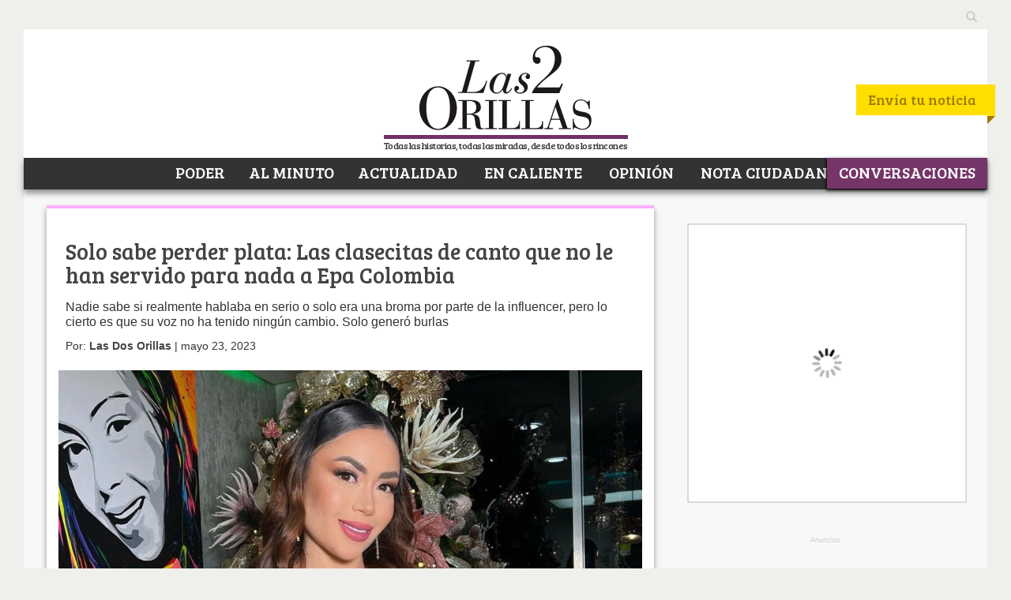

--- FILE ---
content_type: text/html; charset=UTF-8
request_url: https://www.las2orillas.co/las-clasecitas-de-canto-que-no-le-han-servido-para-nada-a-epa-colombia/
body_size: 65600
content:
<!DOCTYPE html>
<html dir="ltr" lang="es" prefix="og: https://ogp.me/ns#">
		<head>
			
			
			   			<meta http-equiv="X-UA-Compatible" content="IE=edge">
			
			<meta http-equiv="Content-Type" content="text/html; charset=utf-8"/>
			<title>Solo sabe perder plata: Las clasecitas de canto que no le han servido para nada a Epa Colombia</title>
			<meta name="keywords" content="Las2orillas" />
			<meta name="viewport" content="width=device-width, initial-scale=1.0">
			<link rel="profile" href="https://gmpg.org/xfn/11" />
			<link rel="pingback" href="https://www.las2orillas.co/xmlrpc.php" />
			<link rel="alternate" type="application/rss+xml" title="RSS 2.0" href="https://www.las2orillas.co/feed/" />
			<link rel="alternate" type="text/xml" title="RSS .92" href="https://www.las2orillas.co/feed/rss/"/>
			<link rel="stylesheet" type="text/css" media="all" href="https://www.las2orillas.co/wp-content/themes/nuevo2orillas/style.css?v=1" />

			<meta name="msvalidate.01" content="934BA57518D19811C80CE2D18F696200" />
			<meta name='dailymotion-domain-verification' content='dmhij7097fmlbfd7i' />
			<meta property="fb:pages" content="156707071157227">
			<!-- Ads AG -->
			
			<meta name='admaven-placement' content=Bqja4rHC8>
			<!-- End AG -->
			<!-- Google Tag Manager -->
<script type="d1772a66027bbeae5a82ad26-text/javascript">(function(w,d,s,l,i){w[l]=w[l]||[];w[l].push({'gtm.start':
new Date().getTime(),event:'gtm.js'});var f=d.getElementsByTagName(s)[0],
j=d.createElement(s),dl=l!='dataLayer'?'&l='+l:'';j.async=true;j.src=
'https://www.googletagmanager.com/gtm.js?id='+i+dl;f.parentNode.insertBefore(j,f);
})(window,document,'script','dataLayer','GTM-WC3T37');</script>
<!-- End Google Tag Manager -->
			
		<!-- Global site tag (gtag.js) - Google Analytics -->
<script async src="https://www.googletagmanager.com/gtag/js?id=UA-41591134-1" type="d1772a66027bbeae5a82ad26-text/javascript"></script>
<script type="d1772a66027bbeae5a82ad26-text/javascript">
  window.dataLayer = window.dataLayer || [];
  function gtag(){dataLayer.push(arguments);}
  gtag('js', new Date());

  gtag('config', 'UA-41591134-1');
</script>
			
      <!-- Begin comScore Tag -->
      <script type="d1772a66027bbeae5a82ad26-text/javascript">
        var _comscore = _comscore || [];
        _comscore.push({ c1: "2", c2: "17931986" });
        (function() {
          var s = document.createElement("script"), el = document.getElementsByTagName("script")[0]; s.async = true;
          s.src = (document.location.protocol == "https:" ? "https://sb" : "http://b") + ".scorecardresearch.com/beacon.js";
          el.parentNode.insertBefore(s, el);
        })();
      </script>
      <noscript>
        <img src="http://b.scorecardresearch.com/p?c1=2&c2=17931986&cv=2.0&cj=1" />
      </noscript>
      <!-- End comScore Tag -->

			<style>img:is([sizes="auto" i], [sizes^="auto," i]) { contain-intrinsic-size: 3000px 1500px }</style>
	
		<!-- All in One SEO Pro 4.9.3 - aioseo.com -->
	<meta name="description" content="Nadie sabe si realmente hablaba en serio o solo era una broma por parte de la influencer, pero lo cierto es que su voz no ha tenido ningún cambio. Solo generó burlas" />
	<meta name="robots" content="max-image-preview:large" />
	<meta name="author" content="Las Dos Orillas"/>
	<meta name="google-site-verification" content="EyS9KD0SmdVzYbfSNPEpa5XNzElMxxytNdL8gv8GIPU" />
	<meta name="msvalidate.01" content="953E44D210165BEBAF70A37324328BDE" />
	<meta name="yandex-verification" content="63cae8a0fbf9f4e4" />
	<link rel="canonical" href="https://www.las2orillas.co/las-clasecitas-de-canto-que-no-le-han-servido-para-nada-a-epa-colombia/" />
	<meta name="generator" content="All in One SEO Pro (AIOSEO) 4.9.3" />
		<meta property="og:locale" content="es_ES" />
		<meta property="og:site_name" content="Las2orillas" />
		<meta property="og:type" content="article" />
		<meta property="og:title" content="Solo sabe perder plata: Las clasecitas de canto que no le han servido para nada a Epa Colombia" />
		<meta property="og:description" content="Nadie sabe si realmente hablaba en serio o solo era una broma por parte de la influencer, pero lo cierto es que su voz no ha tenido ningún cambio. Solo generó burlas" />
		<meta property="og:url" content="https://www.las2orillas.co/las-clasecitas-de-canto-que-no-le-han-servido-para-nada-a-epa-colombia/" />
		<meta property="og:image" content="https://www.las2orillas.co/wp-content/uploads/2023/04/epa-colombia-daneidy-barrera.jpg" />
		<meta property="og:image:secure_url" content="https://www.las2orillas.co/wp-content/uploads/2023/04/epa-colombia-daneidy-barrera.jpg" />
		<meta property="og:image:width" content="1200" />
		<meta property="og:image:height" content="630" />
		<meta property="article:tag" content="epa colombia" />
		<meta property="article:tag" content="epa colombia cantando" />
		<meta property="article:tag" content="epa colombia clases de musica" />
		<meta property="article:tag" content="epa colombia instagram" />
		<meta property="article:tag" content="epa colombia musica" />
		<meta property="article:tag" content="instagram keratinas epa colombia" />
		<meta property="article:published_time" content="2023-05-23T20:59:27+00:00" />
		<meta property="article:modified_time" content="2023-05-23T20:59:27+00:00" />
		<meta property="article:publisher" content="https://www.facebook.com/las2orillas" />
		<meta name="twitter:card" content="summary_large_image" />
		<meta name="twitter:site" content="@Las2orillas" />
		<meta name="twitter:title" content="Solo sabe perder plata: Las clasecitas de canto que no le han servido para nada a Epa Colombia" />
		<meta name="twitter:description" content="Nadie sabe si realmente hablaba en serio o solo era una broma por parte de la influencer, pero lo cierto es que su voz no ha tenido ningún cambio. Solo generó burlas" />
		<meta name="twitter:creator" content="@Las2orillas" />
		<meta name="twitter:image" content="https://www.las2orillas.co/wp-content/uploads/2023/04/epa-colombia-daneidy-barrera.jpg" />
		<meta name="twitter:label1" content="Escrito por" />
		<meta name="twitter:data1" content="Las Dos Orillas" />
		<meta name="twitter:label2" content="Tiempo de lectura estimado" />
		<meta name="twitter:data2" content="2 minutos" />
		<script type="application/ld+json" class="aioseo-schema">
			{"@context":"https:\/\/schema.org","@graph":[{"@type":"BreadcrumbList","@id":"https:\/\/www.las2orillas.co\/las-clasecitas-de-canto-que-no-le-han-servido-para-nada-a-epa-colombia\/#breadcrumblist","itemListElement":[{"@type":"ListItem","@id":"https:\/\/www.las2orillas.co#listItem","position":1,"name":"Inicio","item":"https:\/\/www.las2orillas.co","nextItem":{"@type":"ListItem","@id":"https:\/\/www.las2orillas.co\/c\/encaliente\/#listItem","name":"En Caliente"}},{"@type":"ListItem","@id":"https:\/\/www.las2orillas.co\/c\/encaliente\/#listItem","position":2,"name":"En Caliente","item":"https:\/\/www.las2orillas.co\/c\/encaliente\/","nextItem":{"@type":"ListItem","@id":"https:\/\/www.las2orillas.co\/las-clasecitas-de-canto-que-no-le-han-servido-para-nada-a-epa-colombia\/#listItem","name":"Solo sabe perder plata: Las clasecitas de canto que no le han servido para nada a Epa Colombia"},"previousItem":{"@type":"ListItem","@id":"https:\/\/www.las2orillas.co#listItem","name":"Inicio"}},{"@type":"ListItem","@id":"https:\/\/www.las2orillas.co\/las-clasecitas-de-canto-que-no-le-han-servido-para-nada-a-epa-colombia\/#listItem","position":3,"name":"Solo sabe perder plata: Las clasecitas de canto que no le han servido para nada a Epa Colombia","previousItem":{"@type":"ListItem","@id":"https:\/\/www.las2orillas.co\/c\/encaliente\/#listItem","name":"En Caliente"}}]},{"@type":"NewsArticle","@id":"https:\/\/www.las2orillas.co\/las-clasecitas-de-canto-que-no-le-han-servido-para-nada-a-epa-colombia\/#newsarticle","name":"Solo sabe perder plata: Las clasecitas de canto que no le han servido para nada a Epa Colombia","headline":"Solo sabe perder plata: Las clasecitas de canto que no le han servido para nada a Epa Colombia","author":{"@id":"https:\/\/www.las2orillas.co\/author\/2orillas\/#author"},"publisher":{"@id":"https:\/\/www.las2orillas.co\/#organization"},"image":{"@type":"ImageObject","url":"https:\/\/www.las2orillas.co\/wp-content\/uploads\/2023\/04\/epa-colombia-daneidy-barrera.jpg","width":1200,"height":630,"caption":"Epa Colombia"},"datePublished":"2023-05-23T15:59:27-05:00","dateModified":"2023-05-23T15:59:27-05:00","inLanguage":"es-ES","mainEntityOfPage":{"@id":"https:\/\/www.las2orillas.co\/las-clasecitas-de-canto-que-no-le-han-servido-para-nada-a-epa-colombia\/#webpage"},"isPartOf":{"@id":"https:\/\/www.las2orillas.co\/las-clasecitas-de-canto-que-no-le-han-servido-para-nada-a-epa-colombia\/#webpage"},"articleSection":"-Home LR 2, En Caliente, Epa Colombia, Epa Colombia cantando, epa colombia clases de musica, Epa Colombia Instagram, epa colombia musica, instagram keratinas epa colombia","dateline":"Publicado el mayo 23, 2023."},{"@type":"Organization","@id":"https:\/\/www.las2orillas.co\/#organization","name":"Las2orillas","description":"Todas las historias, todas las miradas desde todos los rincones","url":"https:\/\/www.las2orillas.co\/","telephone":"+573162349064","logo":{"@type":"ImageObject","url":"https:\/\/www.las2orillas.co\/wp-content\/uploads\/2015\/12\/Logo-Las2Orillas-COMPLETO.jpg","@id":"https:\/\/www.las2orillas.co\/las-clasecitas-de-canto-que-no-le-han-servido-para-nada-a-epa-colombia\/#organizationLogo","width":3895,"height":2079},"image":{"@id":"https:\/\/www.las2orillas.co\/las-clasecitas-de-canto-que-no-le-han-servido-para-nada-a-epa-colombia\/#organizationLogo"},"sameAs":["https:\/\/www.facebook.com\/las2orillas","https:\/\/twitter.com\/Las2orillas","https:\/\/www.instagram.com\/las2orillasrevista","https:\/\/www.youtube.com\/user\/Las2orillas","https:\/\/www.linkedin.com\/company\/las2orillas-co\/","https:\/\/es.wikipedia.org\/wiki\/Las2orillas"]},{"@type":"Person","@id":"https:\/\/www.las2orillas.co\/author\/2orillas\/#author","url":"https:\/\/www.las2orillas.co\/author\/2orillas\/","name":"Las Dos Orillas","image":{"@type":"ImageObject","@id":"https:\/\/www.las2orillas.co\/las-clasecitas-de-canto-que-no-le-han-servido-para-nada-a-epa-colombia\/#authorImage","url":"https:\/\/secure.gravatar.com\/avatar\/049e0d81ede4d2fa799259d9a1dc770c01cc7ac34e3c371d4af56a26f109b93f?s=96&d=mm&r=g","width":96,"height":96,"caption":"Las Dos Orillas"}},{"@type":"WebPage","@id":"https:\/\/www.las2orillas.co\/las-clasecitas-de-canto-que-no-le-han-servido-para-nada-a-epa-colombia\/#webpage","url":"https:\/\/www.las2orillas.co\/las-clasecitas-de-canto-que-no-le-han-servido-para-nada-a-epa-colombia\/","name":"Solo sabe perder plata: Las clasecitas de canto que no le han servido para nada a Epa Colombia","description":"Nadie sabe si realmente hablaba en serio o solo era una broma por parte de la influencer, pero lo cierto es que su voz no ha tenido ning\u00fan cambio. Solo gener\u00f3 burlas","inLanguage":"es-ES","isPartOf":{"@id":"https:\/\/www.las2orillas.co\/#website"},"breadcrumb":{"@id":"https:\/\/www.las2orillas.co\/las-clasecitas-de-canto-que-no-le-han-servido-para-nada-a-epa-colombia\/#breadcrumblist"},"author":{"@id":"https:\/\/www.las2orillas.co\/author\/2orillas\/#author"},"creator":{"@id":"https:\/\/www.las2orillas.co\/author\/2orillas\/#author"},"image":{"@type":"ImageObject","url":"https:\/\/www.las2orillas.co\/wp-content\/uploads\/2023\/04\/epa-colombia-daneidy-barrera.jpg","@id":"https:\/\/www.las2orillas.co\/las-clasecitas-de-canto-que-no-le-han-servido-para-nada-a-epa-colombia\/#mainImage","width":1200,"height":630,"caption":"Epa Colombia"},"primaryImageOfPage":{"@id":"https:\/\/www.las2orillas.co\/las-clasecitas-de-canto-que-no-le-han-servido-para-nada-a-epa-colombia\/#mainImage"},"datePublished":"2023-05-23T15:59:27-05:00","dateModified":"2023-05-23T15:59:27-05:00"},{"@type":"WebSite","@id":"https:\/\/www.las2orillas.co\/#website","url":"https:\/\/www.las2orillas.co\/","name":"Las2orillas","alternateName":"Las Dos Orillas","description":"Todas las historias, todas las miradas desde todos los rincones","inLanguage":"es-ES","publisher":{"@id":"https:\/\/www.las2orillas.co\/#organization"}}]}
		</script>
		<!-- All in One SEO Pro -->

<link rel='dns-prefetch' href='//static.addtoany.com' />
<link rel='dns-prefetch' href='//www.google.com' />
<link rel="alternate" type="application/rss+xml" title="Las2orillas &raquo; Feed" href="https://www.las2orillas.co/feed/" />
<link rel="alternate" type="application/rss+xml" title="Las2orillas &raquo; Feed de los comentarios" href="https://www.las2orillas.co/comments/feed/" />
<script type="d1772a66027bbeae5a82ad26-text/javascript" id="wpp-js" src="https://www.las2orillas.co/wp-content/plugins/wordpress-popular-posts/assets/js/wpp.min.js?ver=7.3.6" data-sampling="1" data-sampling-rate="101" data-api-url="https://www.las2orillas.co/wp-json/wordpress-popular-posts" data-post-id="772190" data-token="7cf912e722" data-lang="0" data-debug="0"></script>
<link rel="alternate" type="application/rss+xml" title="Las2orillas &raquo; Historias Feed" href="https://www.las2orillas.co/web-stories/feed/"><script type="d1772a66027bbeae5a82ad26-text/javascript">
/* <![CDATA[ */
window._wpemojiSettings = {"baseUrl":"https:\/\/s.w.org\/images\/core\/emoji\/16.0.1\/72x72\/","ext":".png","svgUrl":"https:\/\/s.w.org\/images\/core\/emoji\/16.0.1\/svg\/","svgExt":".svg","source":{"concatemoji":"https:\/\/www.las2orillas.co\/wp-includes\/js\/wp-emoji-release.min.js?ver=fb656b5964e5fd6d2198dd3a9b7392d8"}};
/*! This file is auto-generated */
!function(s,n){var o,i,e;function c(e){try{var t={supportTests:e,timestamp:(new Date).valueOf()};sessionStorage.setItem(o,JSON.stringify(t))}catch(e){}}function p(e,t,n){e.clearRect(0,0,e.canvas.width,e.canvas.height),e.fillText(t,0,0);var t=new Uint32Array(e.getImageData(0,0,e.canvas.width,e.canvas.height).data),a=(e.clearRect(0,0,e.canvas.width,e.canvas.height),e.fillText(n,0,0),new Uint32Array(e.getImageData(0,0,e.canvas.width,e.canvas.height).data));return t.every(function(e,t){return e===a[t]})}function u(e,t){e.clearRect(0,0,e.canvas.width,e.canvas.height),e.fillText(t,0,0);for(var n=e.getImageData(16,16,1,1),a=0;a<n.data.length;a++)if(0!==n.data[a])return!1;return!0}function f(e,t,n,a){switch(t){case"flag":return n(e,"\ud83c\udff3\ufe0f\u200d\u26a7\ufe0f","\ud83c\udff3\ufe0f\u200b\u26a7\ufe0f")?!1:!n(e,"\ud83c\udde8\ud83c\uddf6","\ud83c\udde8\u200b\ud83c\uddf6")&&!n(e,"\ud83c\udff4\udb40\udc67\udb40\udc62\udb40\udc65\udb40\udc6e\udb40\udc67\udb40\udc7f","\ud83c\udff4\u200b\udb40\udc67\u200b\udb40\udc62\u200b\udb40\udc65\u200b\udb40\udc6e\u200b\udb40\udc67\u200b\udb40\udc7f");case"emoji":return!a(e,"\ud83e\udedf")}return!1}function g(e,t,n,a){var r="undefined"!=typeof WorkerGlobalScope&&self instanceof WorkerGlobalScope?new OffscreenCanvas(300,150):s.createElement("canvas"),o=r.getContext("2d",{willReadFrequently:!0}),i=(o.textBaseline="top",o.font="600 32px Arial",{});return e.forEach(function(e){i[e]=t(o,e,n,a)}),i}function t(e){var t=s.createElement("script");t.src=e,t.defer=!0,s.head.appendChild(t)}"undefined"!=typeof Promise&&(o="wpEmojiSettingsSupports",i=["flag","emoji"],n.supports={everything:!0,everythingExceptFlag:!0},e=new Promise(function(e){s.addEventListener("DOMContentLoaded",e,{once:!0})}),new Promise(function(t){var n=function(){try{var e=JSON.parse(sessionStorage.getItem(o));if("object"==typeof e&&"number"==typeof e.timestamp&&(new Date).valueOf()<e.timestamp+604800&&"object"==typeof e.supportTests)return e.supportTests}catch(e){}return null}();if(!n){if("undefined"!=typeof Worker&&"undefined"!=typeof OffscreenCanvas&&"undefined"!=typeof URL&&URL.createObjectURL&&"undefined"!=typeof Blob)try{var e="postMessage("+g.toString()+"("+[JSON.stringify(i),f.toString(),p.toString(),u.toString()].join(",")+"));",a=new Blob([e],{type:"text/javascript"}),r=new Worker(URL.createObjectURL(a),{name:"wpTestEmojiSupports"});return void(r.onmessage=function(e){c(n=e.data),r.terminate(),t(n)})}catch(e){}c(n=g(i,f,p,u))}t(n)}).then(function(e){for(var t in e)n.supports[t]=e[t],n.supports.everything=n.supports.everything&&n.supports[t],"flag"!==t&&(n.supports.everythingExceptFlag=n.supports.everythingExceptFlag&&n.supports[t]);n.supports.everythingExceptFlag=n.supports.everythingExceptFlag&&!n.supports.flag,n.DOMReady=!1,n.readyCallback=function(){n.DOMReady=!0}}).then(function(){return e}).then(function(){var e;n.supports.everything||(n.readyCallback(),(e=n.source||{}).concatemoji?t(e.concatemoji):e.wpemoji&&e.twemoji&&(t(e.twemoji),t(e.wpemoji)))}))}((window,document),window._wpemojiSettings);
/* ]]> */
</script>
<style id='wp-emoji-styles-inline-css' type='text/css'>

	img.wp-smiley, img.emoji {
		display: inline !important;
		border: none !important;
		box-shadow: none !important;
		height: 1em !important;
		width: 1em !important;
		margin: 0 0.07em !important;
		vertical-align: -0.1em !important;
		background: none !important;
		padding: 0 !important;
	}
</style>
<link rel='stylesheet' id='wp-block-library-css' href='https://www.las2orillas.co/wp-includes/css/dist/block-library/style.min.css?ver=fb656b5964e5fd6d2198dd3a9b7392d8' type='text/css' media='all' />
<style id='classic-theme-styles-inline-css' type='text/css'>
/*! This file is auto-generated */
.wp-block-button__link{color:#fff;background-color:#32373c;border-radius:9999px;box-shadow:none;text-decoration:none;padding:calc(.667em + 2px) calc(1.333em + 2px);font-size:1.125em}.wp-block-file__button{background:#32373c;color:#fff;text-decoration:none}
</style>
<link rel='stylesheet' id='aioseo/css/src/vue/standalone/blocks/table-of-contents/global.scss-css' href='https://www.las2orillas.co/wp-content/plugins/all-in-one-seo-pack-pro/dist/Pro/assets/css/table-of-contents/global.e90f6d47.css?ver=4.9.3' type='text/css' media='all' />
<link rel='stylesheet' id='aioseo/css/src/vue/standalone/blocks/pro/recipe/global.scss-css' href='https://www.las2orillas.co/wp-content/plugins/all-in-one-seo-pack-pro/dist/Pro/assets/css/recipe/global.67a3275f.css?ver=4.9.3' type='text/css' media='all' />
<link rel='stylesheet' id='aioseo/css/src/vue/standalone/blocks/pro/product/global.scss-css' href='https://www.las2orillas.co/wp-content/plugins/all-in-one-seo-pack-pro/dist/Pro/assets/css/product/global.61066cfb.css?ver=4.9.3' type='text/css' media='all' />
<style id='global-styles-inline-css' type='text/css'>
:root{--wp--preset--aspect-ratio--square: 1;--wp--preset--aspect-ratio--4-3: 4/3;--wp--preset--aspect-ratio--3-4: 3/4;--wp--preset--aspect-ratio--3-2: 3/2;--wp--preset--aspect-ratio--2-3: 2/3;--wp--preset--aspect-ratio--16-9: 16/9;--wp--preset--aspect-ratio--9-16: 9/16;--wp--preset--color--black: #000000;--wp--preset--color--cyan-bluish-gray: #abb8c3;--wp--preset--color--white: #ffffff;--wp--preset--color--pale-pink: #f78da7;--wp--preset--color--vivid-red: #cf2e2e;--wp--preset--color--luminous-vivid-orange: #ff6900;--wp--preset--color--luminous-vivid-amber: #fcb900;--wp--preset--color--light-green-cyan: #7bdcb5;--wp--preset--color--vivid-green-cyan: #00d084;--wp--preset--color--pale-cyan-blue: #8ed1fc;--wp--preset--color--vivid-cyan-blue: #0693e3;--wp--preset--color--vivid-purple: #9b51e0;--wp--preset--gradient--vivid-cyan-blue-to-vivid-purple: linear-gradient(135deg,rgba(6,147,227,1) 0%,rgb(155,81,224) 100%);--wp--preset--gradient--light-green-cyan-to-vivid-green-cyan: linear-gradient(135deg,rgb(122,220,180) 0%,rgb(0,208,130) 100%);--wp--preset--gradient--luminous-vivid-amber-to-luminous-vivid-orange: linear-gradient(135deg,rgba(252,185,0,1) 0%,rgba(255,105,0,1) 100%);--wp--preset--gradient--luminous-vivid-orange-to-vivid-red: linear-gradient(135deg,rgba(255,105,0,1) 0%,rgb(207,46,46) 100%);--wp--preset--gradient--very-light-gray-to-cyan-bluish-gray: linear-gradient(135deg,rgb(238,238,238) 0%,rgb(169,184,195) 100%);--wp--preset--gradient--cool-to-warm-spectrum: linear-gradient(135deg,rgb(74,234,220) 0%,rgb(151,120,209) 20%,rgb(207,42,186) 40%,rgb(238,44,130) 60%,rgb(251,105,98) 80%,rgb(254,248,76) 100%);--wp--preset--gradient--blush-light-purple: linear-gradient(135deg,rgb(255,206,236) 0%,rgb(152,150,240) 100%);--wp--preset--gradient--blush-bordeaux: linear-gradient(135deg,rgb(254,205,165) 0%,rgb(254,45,45) 50%,rgb(107,0,62) 100%);--wp--preset--gradient--luminous-dusk: linear-gradient(135deg,rgb(255,203,112) 0%,rgb(199,81,192) 50%,rgb(65,88,208) 100%);--wp--preset--gradient--pale-ocean: linear-gradient(135deg,rgb(255,245,203) 0%,rgb(182,227,212) 50%,rgb(51,167,181) 100%);--wp--preset--gradient--electric-grass: linear-gradient(135deg,rgb(202,248,128) 0%,rgb(113,206,126) 100%);--wp--preset--gradient--midnight: linear-gradient(135deg,rgb(2,3,129) 0%,rgb(40,116,252) 100%);--wp--preset--font-size--small: 13px;--wp--preset--font-size--medium: 20px;--wp--preset--font-size--large: 36px;--wp--preset--font-size--x-large: 42px;--wp--preset--spacing--20: 0.44rem;--wp--preset--spacing--30: 0.67rem;--wp--preset--spacing--40: 1rem;--wp--preset--spacing--50: 1.5rem;--wp--preset--spacing--60: 2.25rem;--wp--preset--spacing--70: 3.38rem;--wp--preset--spacing--80: 5.06rem;--wp--preset--shadow--natural: 6px 6px 9px rgba(0, 0, 0, 0.2);--wp--preset--shadow--deep: 12px 12px 50px rgba(0, 0, 0, 0.4);--wp--preset--shadow--sharp: 6px 6px 0px rgba(0, 0, 0, 0.2);--wp--preset--shadow--outlined: 6px 6px 0px -3px rgba(255, 255, 255, 1), 6px 6px rgba(0, 0, 0, 1);--wp--preset--shadow--crisp: 6px 6px 0px rgba(0, 0, 0, 1);}:where(.is-layout-flex){gap: 0.5em;}:where(.is-layout-grid){gap: 0.5em;}body .is-layout-flex{display: flex;}.is-layout-flex{flex-wrap: wrap;align-items: center;}.is-layout-flex > :is(*, div){margin: 0;}body .is-layout-grid{display: grid;}.is-layout-grid > :is(*, div){margin: 0;}:where(.wp-block-columns.is-layout-flex){gap: 2em;}:where(.wp-block-columns.is-layout-grid){gap: 2em;}:where(.wp-block-post-template.is-layout-flex){gap: 1.25em;}:where(.wp-block-post-template.is-layout-grid){gap: 1.25em;}.has-black-color{color: var(--wp--preset--color--black) !important;}.has-cyan-bluish-gray-color{color: var(--wp--preset--color--cyan-bluish-gray) !important;}.has-white-color{color: var(--wp--preset--color--white) !important;}.has-pale-pink-color{color: var(--wp--preset--color--pale-pink) !important;}.has-vivid-red-color{color: var(--wp--preset--color--vivid-red) !important;}.has-luminous-vivid-orange-color{color: var(--wp--preset--color--luminous-vivid-orange) !important;}.has-luminous-vivid-amber-color{color: var(--wp--preset--color--luminous-vivid-amber) !important;}.has-light-green-cyan-color{color: var(--wp--preset--color--light-green-cyan) !important;}.has-vivid-green-cyan-color{color: var(--wp--preset--color--vivid-green-cyan) !important;}.has-pale-cyan-blue-color{color: var(--wp--preset--color--pale-cyan-blue) !important;}.has-vivid-cyan-blue-color{color: var(--wp--preset--color--vivid-cyan-blue) !important;}.has-vivid-purple-color{color: var(--wp--preset--color--vivid-purple) !important;}.has-black-background-color{background-color: var(--wp--preset--color--black) !important;}.has-cyan-bluish-gray-background-color{background-color: var(--wp--preset--color--cyan-bluish-gray) !important;}.has-white-background-color{background-color: var(--wp--preset--color--white) !important;}.has-pale-pink-background-color{background-color: var(--wp--preset--color--pale-pink) !important;}.has-vivid-red-background-color{background-color: var(--wp--preset--color--vivid-red) !important;}.has-luminous-vivid-orange-background-color{background-color: var(--wp--preset--color--luminous-vivid-orange) !important;}.has-luminous-vivid-amber-background-color{background-color: var(--wp--preset--color--luminous-vivid-amber) !important;}.has-light-green-cyan-background-color{background-color: var(--wp--preset--color--light-green-cyan) !important;}.has-vivid-green-cyan-background-color{background-color: var(--wp--preset--color--vivid-green-cyan) !important;}.has-pale-cyan-blue-background-color{background-color: var(--wp--preset--color--pale-cyan-blue) !important;}.has-vivid-cyan-blue-background-color{background-color: var(--wp--preset--color--vivid-cyan-blue) !important;}.has-vivid-purple-background-color{background-color: var(--wp--preset--color--vivid-purple) !important;}.has-black-border-color{border-color: var(--wp--preset--color--black) !important;}.has-cyan-bluish-gray-border-color{border-color: var(--wp--preset--color--cyan-bluish-gray) !important;}.has-white-border-color{border-color: var(--wp--preset--color--white) !important;}.has-pale-pink-border-color{border-color: var(--wp--preset--color--pale-pink) !important;}.has-vivid-red-border-color{border-color: var(--wp--preset--color--vivid-red) !important;}.has-luminous-vivid-orange-border-color{border-color: var(--wp--preset--color--luminous-vivid-orange) !important;}.has-luminous-vivid-amber-border-color{border-color: var(--wp--preset--color--luminous-vivid-amber) !important;}.has-light-green-cyan-border-color{border-color: var(--wp--preset--color--light-green-cyan) !important;}.has-vivid-green-cyan-border-color{border-color: var(--wp--preset--color--vivid-green-cyan) !important;}.has-pale-cyan-blue-border-color{border-color: var(--wp--preset--color--pale-cyan-blue) !important;}.has-vivid-cyan-blue-border-color{border-color: var(--wp--preset--color--vivid-cyan-blue) !important;}.has-vivid-purple-border-color{border-color: var(--wp--preset--color--vivid-purple) !important;}.has-vivid-cyan-blue-to-vivid-purple-gradient-background{background: var(--wp--preset--gradient--vivid-cyan-blue-to-vivid-purple) !important;}.has-light-green-cyan-to-vivid-green-cyan-gradient-background{background: var(--wp--preset--gradient--light-green-cyan-to-vivid-green-cyan) !important;}.has-luminous-vivid-amber-to-luminous-vivid-orange-gradient-background{background: var(--wp--preset--gradient--luminous-vivid-amber-to-luminous-vivid-orange) !important;}.has-luminous-vivid-orange-to-vivid-red-gradient-background{background: var(--wp--preset--gradient--luminous-vivid-orange-to-vivid-red) !important;}.has-very-light-gray-to-cyan-bluish-gray-gradient-background{background: var(--wp--preset--gradient--very-light-gray-to-cyan-bluish-gray) !important;}.has-cool-to-warm-spectrum-gradient-background{background: var(--wp--preset--gradient--cool-to-warm-spectrum) !important;}.has-blush-light-purple-gradient-background{background: var(--wp--preset--gradient--blush-light-purple) !important;}.has-blush-bordeaux-gradient-background{background: var(--wp--preset--gradient--blush-bordeaux) !important;}.has-luminous-dusk-gradient-background{background: var(--wp--preset--gradient--luminous-dusk) !important;}.has-pale-ocean-gradient-background{background: var(--wp--preset--gradient--pale-ocean) !important;}.has-electric-grass-gradient-background{background: var(--wp--preset--gradient--electric-grass) !important;}.has-midnight-gradient-background{background: var(--wp--preset--gradient--midnight) !important;}.has-small-font-size{font-size: var(--wp--preset--font-size--small) !important;}.has-medium-font-size{font-size: var(--wp--preset--font-size--medium) !important;}.has-large-font-size{font-size: var(--wp--preset--font-size--large) !important;}.has-x-large-font-size{font-size: var(--wp--preset--font-size--x-large) !important;}
:where(.wp-block-post-template.is-layout-flex){gap: 1.25em;}:where(.wp-block-post-template.is-layout-grid){gap: 1.25em;}
:where(.wp-block-columns.is-layout-flex){gap: 2em;}:where(.wp-block-columns.is-layout-grid){gap: 2em;}
:root :where(.wp-block-pullquote){font-size: 1.5em;line-height: 1.6;}
</style>
<link rel='stylesheet' id='adkcm-admin-styles-css' href='https://www.las2orillas.co/wp-content/plugins/AdKCampaign/assets/css/admin.css?ver=1.3.0' type='text/css' media='all' />
<link rel='stylesheet' id='adkcm-frontend-styles-css' href='https://www.las2orillas.co/wp-content/plugins/AdKCampaign/assets/css/frontend.css?ver=1.3.0' type='text/css' media='all' />
<link rel='stylesheet' id='cmplz-general-css' href='https://www.las2orillas.co/wp-content/plugins/complianz-gdpr/assets/css/cookieblocker.min.css?ver=1767123252' type='text/css' media='all' />
<link rel='stylesheet' id='wordpress-popular-posts-css-css' href='https://www.las2orillas.co/wp-content/plugins/wordpress-popular-posts/assets/css/wpp.css?ver=7.3.6' type='text/css' media='all' />
<link rel='stylesheet' id='wp-pagenavi-css' href='https://www.las2orillas.co/wp-content/plugins/wp-pagenavi/pagenavi-css.css?ver=2.70' type='text/css' media='all' />
<link rel='stylesheet' id='jquery-lazyloadxt-spinner-css-css' href='//www.las2orillas.co/wp-content/plugins/a3-lazy-load/assets/css/jquery.lazyloadxt.spinner.css?ver=fb656b5964e5fd6d2198dd3a9b7392d8' type='text/css' media='all' />
<link rel='stylesheet' id='a3a3_lazy_load-css' href='//www.las2orillas.co/wp-content/uploads/sass/a3_lazy_load.min.css?ver=1693844473' type='text/css' media='all' />
<link rel='stylesheet' id='addtoany-css' href='https://www.las2orillas.co/wp-content/plugins/add-to-any/addtoany.min.css?ver=1.16' type='text/css' media='all' />
<link rel='stylesheet' id='font-open-sans-css' href='//fonts.googleapis.com/css?family=Open+Sans%3A700%2C400&#038;ver=fb656b5964e5fd6d2198dd3a9b7392d8' type='text/css' media='all' />
<link rel='stylesheet' id='font-bree-serif-css' href='//fonts.googleapis.com/css?family=Bree+Serif%3A700%2C400&#038;ver=fb656b5964e5fd6d2198dd3a9b7392d8' type='text/css' media='all' />
<link rel='stylesheet' id='bootstrap-main-style-css' href='https://www.las2orillas.co/wp-content/themes/nuevo2orillas/assets/bootstrap/css/bootstrap.min.css?ver=fb656b5964e5fd6d2198dd3a9b7392d8' type='text/css' media='all' />
<link rel='stylesheet' id='font-awesome-css' href='https://www.las2orillas.co/wp-content/plugins/elementor/assets/lib/font-awesome/css/font-awesome.min.css?ver=4.7.0' type='text/css' media='all' />
<link rel='stylesheet' id='nm-style-css' href='https://www.las2orillas.co/wp-content/themes/nuevo2orillas/assets/css/global.css?ver=2.6' type='text/css' media='all' />
<script type="d1772a66027bbeae5a82ad26-text/javascript" src="https://www.las2orillas.co/wp-includes/js/jquery/jquery.min.js?ver=3.7.1" id="jquery-core-js"></script>
<script type="d1772a66027bbeae5a82ad26-text/javascript" src="https://www.las2orillas.co/wp-includes/js/jquery/jquery-migrate.min.js?ver=3.4.1" id="jquery-migrate-js"></script>
<script type="d1772a66027bbeae5a82ad26-text/javascript" src="https://www.las2orillas.co/wp-content/plugins/google-analytics-for-wordpress/assets/js/frontend-gtag.min.js?ver=9.11.1" id="monsterinsights-frontend-script-js" async="async" data-wp-strategy="async"></script>
<script data-cfasync="false" data-wpfc-render="false" type="text/javascript" id='monsterinsights-frontend-script-js-extra'>/* <![CDATA[ */
var monsterinsights_frontend = {"js_events_tracking":"true","download_extensions":"doc,pdf,ppt,zip,xls,docx,pptx,xlsx,jpg,gif,png","inbound_paths":"[{\"path\":\"\\\/go\\\/\",\"label\":\"affiliate\"},{\"path\":\"\\\/recommend\\\/\",\"label\":\"affiliate\"}]","home_url":"https:\/\/www.las2orillas.co","hash_tracking":"true","v4_id":"G-PQB3JBV5TC"};/* ]]> */
</script>
<script type="d1772a66027bbeae5a82ad26-text/javascript" id="addtoany-core-js-before">
/* <![CDATA[ */
window.a2a_config=window.a2a_config||{};a2a_config.callbacks=[];a2a_config.overlays=[];a2a_config.templates={};a2a_localize = {
	Share: "Compartir",
	Save: "Guardar",
	Subscribe: "Suscribir",
	Email: "Correo electrónico",
	Bookmark: "Marcador",
	ShowAll: "Mostrar todo",
	ShowLess: "Mostrar menos",
	FindServices: "Encontrar servicio(s)",
	FindAnyServiceToAddTo: "Encuentra al instante cualquier servicio para añadir a",
	PoweredBy: "Funciona con",
	ShareViaEmail: "Compartir por correo electrónico",
	SubscribeViaEmail: "Suscribirse a través de correo electrónico",
	BookmarkInYourBrowser: "Añadir a marcadores de tu navegador",
	BookmarkInstructions: "Presiona «Ctrl+D» o «\u2318+D» para añadir esta página a marcadores",
	AddToYourFavorites: "Añadir a tus favoritos",
	SendFromWebOrProgram: "Enviar desde cualquier dirección o programa de correo electrónico ",
	EmailProgram: "Programa de correo electrónico",
	More: "Más&#8230;",
	ThanksForSharing: "¡Gracias por compartir!",
	ThanksForFollowing: "¡Gracias por seguirnos!"
};
/* ]]> */
</script>
<script type="d1772a66027bbeae5a82ad26-text/javascript" defer src="https://static.addtoany.com/menu/page.js" id="addtoany-core-js"></script>
<script type="d1772a66027bbeae5a82ad26-text/javascript" defer src="https://www.las2orillas.co/wp-content/plugins/add-to-any/addtoany.min.js?ver=1.1" id="addtoany-jquery-js"></script>
<script type="d1772a66027bbeae5a82ad26-text/javascript" src="https://www.google.com/recaptcha/api.js?ver=20251210" id="usp_recaptcha-js"></script>
<script type="d1772a66027bbeae5a82ad26-text/javascript" src="https://www.las2orillas.co/wp-content/plugins/user-submitted-posts/resources/jquery.cookie.js?ver=20251210" id="usp_cookie-js"></script>
<script type="d1772a66027bbeae5a82ad26-text/javascript" src="https://www.las2orillas.co/wp-content/plugins/user-submitted-posts/resources/jquery.parsley.min.js?ver=20251210" id="usp_parsley-js"></script>
<script type="d1772a66027bbeae5a82ad26-text/javascript" id="usp_core-js-before">
/* <![CDATA[ */
var usp_custom_field = ""; var usp_custom_field_2 = ""; var usp_custom_checkbox = ""; var usp_case_sensitivity = "false"; var usp_min_images = 0; var usp_max_images = 5; var usp_parsley_error = "Respuesta incorrecta."; var usp_multiple_cats = 0; var usp_existing_tags = 0; var usp_recaptcha_disp = "show"; var usp_recaptcha_vers = "2"; var usp_recaptcha_key = "6LdecRETAAAAAJGrz2bEoytse8UScsBFmRKf1PXi"; var challenge_nonce = "2b2736d14e"; var ajax_url = "https:\/\/www.las2orillas.co\/wp-admin\/admin-ajax.php"; 
/* ]]> */
</script>
<script type="d1772a66027bbeae5a82ad26-text/javascript" src="https://www.las2orillas.co/wp-content/plugins/user-submitted-posts/resources/jquery.usp.core.js?ver=20251210" id="usp_core-js"></script>
<link rel="https://api.w.org/" href="https://www.las2orillas.co/wp-json/" /><link rel="alternate" title="JSON" type="application/json" href="https://www.las2orillas.co/wp-json/wp/v2/posts/772190" /><link rel="EditURI" type="application/rsd+xml" title="RSD" href="https://www.las2orillas.co/xmlrpc.php?rsd" />

<link rel='shortlink' href='https://www.las2orillas.co/?p=772190' />
<link rel="alternate" title="oEmbed (JSON)" type="application/json+oembed" href="https://www.las2orillas.co/wp-json/oembed/1.0/embed?url=https%3A%2F%2Fwww.las2orillas.co%2Flas-clasecitas-de-canto-que-no-le-han-servido-para-nada-a-epa-colombia%2F" />
<link rel="alternate" title="oEmbed (XML)" type="text/xml+oembed" href="https://www.las2orillas.co/wp-json/oembed/1.0/embed?url=https%3A%2F%2Fwww.las2orillas.co%2Flas-clasecitas-de-canto-que-no-le-han-servido-para-nada-a-epa-colombia%2F&#038;format=xml" />
            <style id="wpp-loading-animation-styles">@-webkit-keyframes bgslide{from{background-position-x:0}to{background-position-x:-200%}}@keyframes bgslide{from{background-position-x:0}to{background-position-x:-200%}}.wpp-widget-block-placeholder,.wpp-shortcode-placeholder{margin:0 auto;width:60px;height:3px;background:#dd3737;background:linear-gradient(90deg,#dd3737 0%,#571313 10%,#dd3737 100%);background-size:200% auto;border-radius:3px;-webkit-animation:bgslide 1s infinite linear;animation:bgslide 1s infinite linear}</style>
            <style type="text/css">
.box.category-y-del-campo-que{border-top-color:#1fa720 }
.cat-color-bg-1938 {background-color:#1fa720 } 
#menu-main-nav li.active.menu-object-1938 {background-color:#1fa720 } 
#menu-main-nav li.menu-object-1938 a{border-color:#1fa720 } 
.box.box-featured.category-y-del-campo-que{border-top-color:#1fa720 }
.box.category-actualidad{border-top-color:#ffcaba }
.cat-color-bg-145 {background-color:#ffcaba } 
#menu-main-nav li.active.menu-object-145 {background-color:#ffcaba } 
#menu-main-nav li.menu-object-145 a{border-color:#ffcaba } 
.box.category-aguavidaciudad{border-top-color:#000459 }
.cat-color-bg-25709 {background-color:#000459 } 
#menu-main-nav li.active.menu-object-25709 {background-color:#000459 } 
#menu-main-nav li.menu-object-25709 a{border-color:#000459 } 
.box.category-al-minuto{border-top-color:#FFFFFF }
.cat-color-bg-128 {background-color:#FFFFFF } 
#menu-main-nav li.active.menu-object-128 {background-color:#FFFFFF } 
#menu-main-nav li.menu-object-128 a{border-color:#FFFFFF } 
.box.category-bogota-rusia-romantica{border-top-color:#ffffff }
.cat-color-bg-21835 {background-color:#ffffff } 
#menu-main-nav li.active.menu-object-21835 {background-color:#ffffff } 
#menu-main-nav li.menu-object-21835 a{border-color:#ffffff } 
.box.category-deprimeramano{border-top-color:#3d033d }
.cat-color-bg-9501 {background-color:#3d033d } 
#menu-main-nav li.active.menu-object-9501 {background-color:#3d033d } 
#menu-main-nav li.menu-object-9501 a{border-color:#3d033d } 
.box.category-deportes{border-top-color:#2BAB93 }
.cat-color-bg-202971 {background-color:#2BAB93 } 
#menu-main-nav li.active.menu-object-202971 {background-color:#2BAB93 } 
#menu-main-nav li.menu-object-202971 a{border-color:#2BAB93 } 
.box.box-featured.category-deportes{border-top-color:#2BAB93 }
.box.category-educacionbog{border-top-color:#58595b }
.cat-color-bg-9580 {background-color:#58595b } 
#menu-main-nav li.active.menu-object-9580 {background-color:#58595b } 
#menu-main-nav li.menu-object-9580 a{border-color:#58595b } 
.box.category-encaliente{border-top-color:#fbb1ff }
.cat-color-bg-143 {background-color:#fbb1ff } 
#menu-main-nav li.active.menu-object-143 {background-color:#fbb1ff } 
#menu-main-nav li.menu-object-143 a{border-color:#fbb1ff } 
.box.category-en-profundidad{border-top-color:#cac1af }
.cat-color-bg-144 {background-color:#cac1af } 
#menu-main-nav li.active.menu-object-144 {background-color:#cac1af } 
#menu-main-nav li.menu-object-144 a{border-color:#cac1af } 
.box.category-enredes{border-top-color:#ffbfff }
.cat-color-bg-16502 {background-color:#ffbfff } 
#menu-main-nav li.active.menu-object-16502 {background-color:#ffbfff } 
#menu-main-nav li.menu-object-16502 a{border-color:#ffbfff } 
.box.box-featured.category-enredes{border-top-color:#ffffff }
.box.category-es-tiempo-de-cambiar{border-top-color:2e4482 }
.cat-color-bg-8780 {background-color:2e4482 } 
#menu-main-nav li.active.menu-object-8780 {background-color:2e4482 } 
#menu-main-nav li.menu-object-8780 a{border-color:2e4482 } 
.box.box-featured.category-es-tiempo-de-cambiar{border-top-color:2e4482 }
.box.category-expedicionavina{border-top-color:#004e94 }
.cat-color-bg-4231 {background-color:#004e94 } 
#menu-main-nav li.active.menu-object-4231 {background-color:#004e94 } 
#menu-main-nav li.menu-object-4231 a{border-color:#004e94 } 
.box.category-labogotaqueyoquiero{border-top-color:#004387 }
.cat-color-bg-6732 {background-color:#004387 } 
#menu-main-nav li.active.menu-object-6732 {background-color:#004387 } 
#menu-main-nav li.menu-object-6732 a{border-color:#004387 } 
.box.category-medellin-cuenta-con-vos{border-top-color:#2c5201 }
.cat-color-bg-29191 {background-color:#2c5201 } 
#menu-main-nav li.active.menu-object-29191 {background-color:#2c5201 } 
#menu-main-nav li.menu-object-29191 a{border-color:#2c5201 } 
.box.box-featured.category-medellin-cuenta-con-vos{border-top-color:#2c5201 }
.box.category-miideatic{border-top-color:#455F7F }
.cat-color-bg-14665 {background-color:#455F7F } 
#menu-main-nav li.active.menu-object-14665 {background-color:#455F7F } 
#menu-main-nav li.menu-object-14665 a{border-color:#455F7F } 
.box.box-featured.category-miideatic{border-top-color:#FFFFFF }
.box.category-snminorias{border-top-color:#3d033d }
.cat-color-bg-17364 {background-color:#3d033d } 
#menu-main-nav li.active.menu-object-17364 {background-color:#3d033d } 
#menu-main-nav li.menu-object-17364 a{border-color:#3d033d } 
.box.category-notaciudadana{border-top-color:#ffde00 }
.cat-color-bg-222 {background-color:#ffde00 } 
#menu-main-nav li.active.menu-object-222 {background-color:#ffde00 } 
#menu-main-nav li.menu-object-222 a{border-color:#ffde00 } 
.box.category-opinion{border-top-color:#46EDB5 }
.cat-color-bg-129 {background-color:#46EDB5 } 
#menu-main-nav li.active.menu-object-129 {background-color:#46EDB5 } 
#menu-main-nav li.menu-object-129 a{border-color:#46EDB5 } 
.box.category-paz-a-la-voz{border-top-color:#0971b7 }
.cat-color-bg-9198 {background-color:#0971b7 } 
#menu-main-nav li.active.menu-object-9198 {background-color:#0971b7 } 
#menu-main-nav li.menu-object-9198 a{border-color:#0971b7 } 
.box.box-featured.category-paz-a-la-voz{border-top-color:#0971b7 }
.box.category-poder{border-top-color:#A6BDFF }
.cat-color-bg-142 {background-color:#A6BDFF } 
#menu-main-nav li.active.menu-object-142 {background-color:#A6BDFF } 
#menu-main-nav li.menu-object-142 a{border-color:#A6BDFF } 
.box.category-regiones{border-top-color:#75ff75 }
.cat-color-bg-170450 {background-color:#75ff75 } 
#menu-main-nav li.active.menu-object-170450 {background-color:#75ff75 } 
#menu-main-nav li.menu-object-170450 a{border-color:#75ff75 } 
.box.category-sanarnarrando{border-top-color:#99276c }
.cat-color-bg-7059 {background-color:#99276c } 
#menu-main-nav li.active.menu-object-7059 {background-color:#99276c } 
#menu-main-nav li.menu-object-7059 a{border-color:#99276c } 
.box.category-banner{border-top-color:#99276c }
.cat-color-bg-7060 {background-color:#99276c } 
#menu-main-nav li.active.menu-object-7060 {background-color:#99276c } 
#menu-main-nav li.menu-object-7060 a{border-color:#99276c } 
.box.category-sanarnarrandobojayalinea{border-top-color:#99276c }
.cat-color-bg-7083 {background-color:#99276c } 
#menu-main-nav li.active.menu-object-7083 {background-color:#99276c } 
#menu-main-nav li.menu-object-7083 a{border-color:#99276c } 
.box.category-slidesanpablo{border-top-color:#99276c }
.cat-color-bg-7417 {background-color:#99276c } 
#menu-main-nav li.active.menu-object-7417 {background-color:#99276c } 
#menu-main-nav li.menu-object-7417 a{border-color:#99276c } 
.box.box-featured.category-santandernosune{border-top-color:#16de04 }
.box.category-television{border-top-color:#9165EB }
.cat-color-bg-202970 {background-color:#9165EB } 
#menu-main-nav li.active.menu-object-202970 {background-color:#9165EB } 
#menu-main-nav li.menu-object-202970 a{border-color:#9165EB } 
.box.box-featured.category-television{border-top-color:#9165EB }
.box.category-formandoliderespaz{border-top-color:#d27c00 }
.cat-color-bg-9744 {background-color:#d27c00 } 
#menu-main-nav li.active.menu-object-9744 {background-color:#d27c00 } 
#menu-main-nav li.menu-object-9744 a{border-color:#d27c00 } 
.box.box-featured.category-formandoliderespaz{border-top-color:#d27c00 }
</style>
        <script type="d1772a66027bbeae5a82ad26-text/javascript">
          gtag('event', 'view_post', {
            'post_title': 'Solo sabe perder plata: Las clasecitas de canto que no le han servido para nada a Epa Colombia',
            'post_author': 'Las Dos Orillas',
            'post_url': 'https://www.las2orillas.co/las-clasecitas-de-canto-que-no-le-han-servido-para-nada-a-epa-colombia/',
            'post_categories': ["-Home LR 2","En Caliente"],
            'post_tags': ["Epa Colombia","Epa Colombia cantando","epa colombia clases de musica","Epa Colombia Instagram","epa colombia musica","instagram keratinas epa colombia"]          });
        </script>
        <meta name="generator" content="Elementor 3.33.4; features: additional_custom_breakpoints; settings: css_print_method-external, google_font-enabled, font_display-auto">
			<style>
				.e-con.e-parent:nth-of-type(n+4):not(.e-lazyloaded):not(.e-no-lazyload),
				.e-con.e-parent:nth-of-type(n+4):not(.e-lazyloaded):not(.e-no-lazyload) * {
					background-image: none !important;
				}
				@media screen and (max-height: 1024px) {
					.e-con.e-parent:nth-of-type(n+3):not(.e-lazyloaded):not(.e-no-lazyload),
					.e-con.e-parent:nth-of-type(n+3):not(.e-lazyloaded):not(.e-no-lazyload) * {
						background-image: none !important;
					}
				}
				@media screen and (max-height: 640px) {
					.e-con.e-parent:nth-of-type(n+2):not(.e-lazyloaded):not(.e-no-lazyload),
					.e-con.e-parent:nth-of-type(n+2):not(.e-lazyloaded):not(.e-no-lazyload) * {
						background-image: none !important;
					}
				}
			</style>
			<link rel="icon" href="https://www.las2orillas.co/wp-content/uploads/2025/09/cropped-favic-32x32.png" sizes="32x32" />
<link rel="icon" href="https://www.las2orillas.co/wp-content/uploads/2025/09/cropped-favic-192x192.png" sizes="192x192" />
<link rel="apple-touch-icon" href="https://www.las2orillas.co/wp-content/uploads/2025/09/cropped-favic-180x180.png" />
<meta name="msapplication-TileImage" content="https://www.las2orillas.co/wp-content/uploads/2025/09/cropped-favic-270x270.png" />
<style>
.ai-viewports                 {--ai: 1;}
.ai-viewport-3                { display: none !important;}
.ai-viewport-2                { display: none !important;}
.ai-viewport-1                { display: inherit !important;}
.ai-viewport-0                { display: none !important;}
@media (min-width: 768px) and (max-width: 979px) {
.ai-viewport-1                { display: none !important;}
.ai-viewport-2                { display: inherit !important;}
}
@media (max-width: 767px) {
.ai-viewport-1                { display: none !important;}
.ai-viewport-3                { display: inherit !important;}
}
</style>
<!-- Inicio Eplan- Hbid -->
<!--<script src="//i.e-planning.net/layers/hbdfp.js" id="hbepl" data-isv="us.img.e-planning.net"  data-proxy=true data-sv="ads.us.e-planning.net" data-ci="1e0a8"></script> -->
<!-- Fin Eplan- Hbid -->

<!-- Inicio Optimal 
<script src="//servg1.net/o.js?uid=a6a9ff0d0f1e980b3cea04fa" type="text/javascript"></script>
<!-- Fin Optimal -->

<!-- Optimizer and Protect Link -->



<script type="d1772a66027bbeae5a82ad26-text/javascript">
  // Marca todos los enlaces como protegidos
  document.addEventListener("DOMContentLoaded", function () {
    document.querySelectorAll('a').forEach(function (link) {
      link.setAttribute('data-protected', 'true');
    });
  });
</script>

<script id="aclib" type="d1772a66027bbeae5a82ad26-text/javascript" src="//acscdn.com/script/aclib.js"></script>


<!-- End Protect -->

<!-- *****   VIADS Banner header Script 300x250 ******  -->

<!-- dUnit::las2orillas.co-3 -->
<!--
<script>;(function () {
    var pageUrl = encodeURIComponent(window.top.location.href);
    var el = document.createElement('script');
    el.type = 'text/javascript';
    el.src = 'https://player.viads.com/tag/load-111911.js?tag_id=v111911&page_url='+pageUrl;
    el.async = true;
    window.top.document.head.append(el);
  })()</script>

-->

<!-- banner 3oox250 -->
<!--<script>;(function () {
    var pageUrl = encodeURIComponent(window.top.location.href);
    var el = document.createElement('script');
    el.type = 'text/javascript';
    el.src = 'https://player.viads.com/tag/load-111958.js?tag_id=v111958&page_url='+pageUrl;
    el.async = true;
    window.top.document.head.append(el);
  })()</script>

-->

<!-- Floating sticky --> 

<!--
<script type="text/javascript" src="https://player.viads.com/tag/load-110504.js" async charset="UTF-8"></script>   -->


<!-- ******   End VIADS ******    -->


<!-- Inicio G Tag -->

			<script type="d1772a66027bbeae5a82ad26-text/javascript">
				var googletag = googletag || {};
				googletag.cmd = googletag.cmd || [];
				(function() {
					var gads = document.createElement('script');
					gads.async = true;
					gads.type = 'text/javascript';
					var useSSL = 'https:' == document.location.protocol;
					gads.src = (useSSL ? 'https:' : 'http:') +
					'//www.googletagservices.com/tag/js/gpt.js';
					var node = document.getElementsByTagName('script')[0];
					node.parentNode.insertBefore(gads, node);
				})();
			</script>
			
			<meta name="7searchppc" content="b2769e40bfb4bd947b1ba461de3e980c"/>

<script type="d1772a66027bbeae5a82ad26-text/javascript">
				googletag.cmd.push(function() {
					googletag.defineSlot('/98411570/Outstream1x1', [1, 1], 'div-gpt-ad-1553639667398-0').addService(googletag.pubads());
					googletag.defineSlot('/98411570/Home-L2O-Bloque-1', [[970, 90], [728, 90], [300, 250]], 'div-gpt-ad-1553207595408-0').addService(googletag.pubads());
				    googletag.defineSlot('/98411570/Home-L2O-Bloque-1-Mobile', [300, 250], 'div-gpt-ad-1553268450645-0').addService(googletag.pubads());
					googletag.defineSlot('/98411570/Home-L2O-Bloque-2', [[300, 250], [728, 90], [970, 90]], 'div-gpt-ad-1553207735128-0').addService(googletag.pubads());
				    googletag.defineSlot('/98411570/Home-L2O-Bloque-2-Mobile', [300, 250], 'div-gpt-ad-1553268489589-0').addService(googletag.pubads());
					googletag.defineSlot('/98411570/Home-L2O-Bloque-3', [[728, 90], [970, 90], [300, 250]], 'div-gpt-ad-1553207796931-0').addService(googletag.pubads());
				    googletag.defineSlot('/98411570/Home-L2O-Bloque-3-Mobile', [300, 250], 'div-gpt-ad-1553268513629-0').addService(googletag.pubads());
				    googletag.defineSlot('/98411570/Home-L2O-Bloque-4', [[728, 90], [300, 250], [970, 90]], 'div-gpt-ad-1553207836338-0').addService(googletag.pubads());
				    googletag.defineSlot('/98411570/Home-L2O-Bloque-4-Mobile', [300, 250], 'div-gpt-ad-1553268561434-0').addService(googletag.pubads());
				    googletag.defineSlot('/98411570/Home-L2O-Bloque-5', [[300, 250], [728, 90], [970, 90]], 'div-gpt-ad-1553207858101-0').addService(googletag.pubads());
				    googletag.defineSlot('/98411570/Home-L2O-Bloque-5-Mobile', [300, 250], 'div-gpt-ad-1553268580012-0').addService(googletag.pubads());
					googletag.defineSlot('/98411570/Internas-L2O-Intext-2', [300, 250], 'div-gpt-ad-1559834085094-0').addService(googletag.pubads());
					googletag.defineSlot('/98411570/Internas-L2O-Intext-3', [300, 250], 'div-gpt-ad-1552593309177-0').addService(googletag.pubads());
				    googletag.defineSlot('/98411570/Internas-L2O-Intext-4', [[336, 280], [300, 250]], 'div-gpt-ad-1557159527600-0').addService(googletag.pubads());
					googletag.defineSlot('/98411570/L2O-IMI-300x250', [[300, 250], [336, 280]], 'div-gpt-ad-1411215316881-0').addService(googletag.pubads());
					googletag.defineSlot('/98411570/L2O-ISI-300x250', [[300, 250], [336, 280]], 'div-gpt-ad-1417607442913-0').addService(googletag.pubads());
					googletag.defineSlot('/98411570/L2O-IBD-300x250', [[336, 280], [300, 250]], 'div-gpt-ad-1432068325370-0').addService(googletag.pubads());
					googletag.defineSlot('/98411570/L2O-728x90', [728, 90], 'div-gpt-ad-1411213786729-0').addService(googletag.pubads());
					googletag.defineSlot('/98411570/L2O-728x90M', [728, 90], 'div-gpt-ad-1411166509389-0').addService(googletag.pubads());
					googletag.defineSlot('/98411570/L2O-1190x50', [[320, 100], [1190, 150], [970, 90]], 'div-gpt-ad-1508788327237-0').addService(googletag.pubads());
					googletag.defineSlot('/98411570/Mobile320x50', [320, 50], 'div-gpt-ad-1498751352426-0').addService(googletag.pubads());
					googletag.defineSlot('/98411570/Mobile-300x250DFP', [300, 250], 'div-gpt-ad-1498751352426-1').addService(googletag.pubads());
					googletag.defineSlot('/98411570/Mobile-Intest1x1', [1, 1], 'div-gpt-ad-1498751352426-2').addService(googletag.pubads());
					googletag.defineSlot('/98411570/OutStream1x1-Home', [1, 1], 'div-gpt-ad-1563836378600-0').addService(googletag.pubads());
					googletag.defineSlot('/98411570/300x250-Med2', [300, 250], 'div-gpt-ad-1567112412192-0').addService(googletag.pubads());
					googletag.defineSlot('/98411570/300x250-Med1', [300, 250], 'div-gpt-ad-1567112263043-0').addService(googletag.pubads());
					googletag.pubads().collapseEmptyDivs();
					googletag.enableServices();
				});
			</script>

<!-- Fin G Tag -->


<!-- Inicio Mobile dect -->
<script type="d1772a66027bbeae5a82ad26-text/javascript">
(function(a) {window.isMobile = /(android|bb\d+|meego).+mobile|avantgo|bada\/|blackberry|blazer|compal|elaine|fennec|hiptop|iemobile|ip(hone|od)|iris|kindle|lge |maemo|midp|mmp|mobile.+firefox|netfront|opera m(ob|in)i|palm( os)?|phone|p(ixi|re)\/|plucker|pocket|psp|series(4|6)0|symbian|treo|up\.(browser|link)|vodafone|wap|windows ce|xda|xiino/i.test(a) || /1207|6310|6590|3gso|4thp|50[1-6]i|770s|802s|a wa|abac|ac(er|oo|s\-)|ai(ko|rn)|al(av|ca|co)|amoi|an(ex|ny|yw)|aptu|ar(ch|go)|as(te|us)|attw|au(di|\-m|r |s )|avan|be(ck|ll|nq)|bi(lb|rd)|bl(ac|az)|br(e|v)w|bumb|bw\-(n|u)|c55\/|capi|ccwa|cdm\-|cell|chtm|cldc|cmd\-|co(mp|nd)|craw|da(it|ll|ng)|dbte|dc\-s|devi|dica|dmob|do(c|p)o|ds(12|\-d)|el(49|ai)|em(l2|ul)|er(ic|k0)|esl8|ez([4-7]0|os|wa|ze)|fetc|fly(\-|_)|g1 u|g560|gene|gf\-5|g\-mo|go(\.w|od)|gr(ad|un)|haie|hcit|hd\-(m|p|t)|hei\-|hi(pt|ta)|hp( i|ip)|hs\-c|ht(c(\-| |_|a|g|p|s|t)|tp)|hu(aw|tc)|i\-(20|go|ma)|i230|iac( |\-|\/)|ibro|idea|ig01|ikom|im1k|inno|ipaq|iris|ja(t|v)a|jbro|jemu|jigs|kddi|keji|kgt( |\/)|klon|kpt |kwc\-|kyo(c|k)|le(no|xi)|lg( g|\/(k|l|u)|50|54|\-[a-w])|libw|lynx|m1\-w|m3ga|m50\/|ma(te|ui|xo)|mc(01|21|ca)|m\-cr|me(rc|ri)|mi(o8|oa|ts)|mmef|mo(01|02|bi|de|do|t(\-| |o|v)|zz)|mt(50|p1|v )|mwbp|mywa|n10[0-2]|n20[2-3]|n30(0|2)|n50(0|2|5)|n7(0(0|1)|10)|ne((c|m)\-|on|tf|wf|wg|wt)|nok(6|i)|nzph|o2im|op(ti|wv)|oran|owg1|p800|pan(a|d|t)|pdxg|pg(13|\-([1-8]|c))|phil|pire|pl(ay|uc)|pn\-2|po(ck|rt|se)|prox|psio|pt\-g|qa\-a|qc(07|12|21|32|60|\-[2-7]|i\-)|qtek|r380|r600|raks|rim9|ro(ve|zo)|s55\/|sa(ge|ma|mm|ms|ny|va)|sc(01|h\-|oo|p\-)|sdk\/|se(c(\-|0|1)|47|mc|nd|ri)|sgh\-|shar|sie(\-|m)|sk\-0|sl(45|id)|sm(al|ar|b3|it|t5)|so(ft|ny)|sp(01|h\-|v\-|v )|sy(01|mb)|t2(18|50)|t6(00|10|18)|ta(gt|lk)|tcl\-|tdg\-|tel(i|m)|tim\-|t\-mo|to(pl|sh)|ts(70|m\-|m3|m5)|tx\-9|up(\.b|g1|si)|utst|v400|v750|veri|vi(rg|te)|vk(40|5[0-3]|\-v)|vm40|voda|vulc|vx(52|53|60|61|70|80|81|83|85|98)|w3c(\-| )|webc|whit|wi(g |nc|nw)|wmlb|wonu|x700|yas\-|your|zeto|zte\-/i.test(a.substr(0, 4));})(navigator.userAgent || navigator.vendor || window.opera);
</script>
<!-- Fin Mobile dect -->



<!-- Header MGID -->
 <script src="https://jsc.mgid.com/site/171408.js" async type="d1772a66027bbeae5a82ad26-text/javascript"></script>  
<!-- Fin Header MGID -->

<!-- Taboola -->
<!--
<script type="text/javascript">
  window._taboola = window._taboola || [];
  _taboola.push({article:'auto'});
  !function (e, f, u, i) {
    if (!document.getElementById(i)){
      e.async = 1;
      e.src = u;
      e.id = i;
      f.parentNode.insertBefore(e, f);
    }
  }(document.createElement('script'),
  document.getElementsByTagName('script')[0],
  '//cdn.taboola.com/libtrc/las2orillasbogota/loader.js',
  'tb_loader_script');
  if(window.performance && typeof window.performance.mark == 'function')
    {window.performance.mark('tbl_ic');}
</script> -->

<!-- Fin Taboola -->


<!-- Header VIADS Slider -->

<!-- <script>;(function () {
    var pageUrl = encodeURIComponent(window.top.location.href);
    var el = document.createElement('script');
    el.type = 'text/javascript';
    el.src = 'https://player.viads.com/tag/load-110504.js?page_url='+pageUrl;
    el.async = true;
    window.top.document.head.append(el);
  })()</script>  -->

<!-- fin Header VIADS -->



			<!-- HTML5 shim and Respond.js for IE8 support of HTML5 elements and media queries -->
		    <!-- WARNING: Respond.js doesn't work if you view the page via file:// -->
		    <!--[if lt IE 9]>
		      <script src="https://oss.maxcdn.com/html5shiv/3.7.2/html5shiv.min.js"></script>
		      <script src="https://oss.maxcdn.com/respond/1.4.2/respond.min.js"></script>
		    <![endif]-->
			<script type="d1772a66027bbeae5a82ad26-text/javascript">
   			const PATH_TEMPLATE_DIRECTORY_URI = 'https://www.las2orillas.co/wp-content/themes/nuevo2orillas';
				const LAS2ORILLAS_VERSION = 1;
			</script>
		</head>

		<body class="wp-singular post-template-default single single-post postid-772190 single-format-standard wp-theme-nuevo2orillas body-class elementor-default elementor-kit-776404">
			
			<!-- Google Tag Manager (noscript) -->
<noscript><iframe src="https://www.googletagmanager.com/ns.html?id=GTM-WC3T37"
height="0" width="0" style="display:none;visibility:hidden"></iframe></noscript>
<!-- End Google Tag Manager (noscript) -->

						<div id="fb-root"></div>
			<script type="d1772a66027bbeae5a82ad26-text/javascript">(function(d, s, id) {
				var js, fjs = d.getElementsByTagName(s)[0];
				if (d.getElementById(id)) return;
				js = d.createElement(s); js.id = id;
				js.src = "//connect.facebook.net/en_GB/all.js#xfbml=1";
				fjs.parentNode.insertBefore(js, fjs);
			}(document, 'script', 'facebook-jssdk'));
			</script>

			<div class="container top-bar" id="top-bar">
								
				
	<div id="sb-search" class="sb-search">
		<form method="get" id="searchform" class="search" action="/search/">
			<input type="hidden" name="cx" value="partner-pub-5711534423631426:7235650997" />
			<input type="hidden" name="ie" value="utf-8" />
			<input type="hidden" name="cof" value="FORID:10" />
			<input type="text" class="field sb-search-input" name="q" id="s" placeholder="Buscar" />
			<input type="submit" class="submit sb-search-submit" name="submit" id="searchsubmit" value="Buscar" />
			<span class="sb-icon-search glyphicon glyphicon-search"> </span>
		</form>
	</div>


									
			</div>

			<div class="container">
				<header class="main-header">
					<div class="logo hidden-xs hidden-sm">
												<a href="https://www.las2orillas.co"><img src="//www.las2orillas.co/wp-content/uploads/2016/08/logoweb.png" alt="Las2orillas.co" title="Las2orillas.co"></a>
											</div>
					<div class="slogan hidden-xs">
						<span>Todas las historias, todas las miradas, desde todos los rincones</span>
					</div>
					<nav class="second-nav hidden-xs"><ul id="menu-aux" class="menu"><li id="menu-item-436" class="menu-item menu-item-type-post_type menu-item-object-page menu-item-436"><a href="https://www.las2orillas.co/enviar-tu-noticia/" title="Envía tu nota ciudadana" data-adsbyadsterra="false">Envía tu noticia</a></li>
</ul></nav>
					<nav id="main-nav-container" class="navbar row" role="navigation">
					  <div class="container">

					    <div class="navbar-header">
					    	<a class="navbar-brand" href="https://www.las2orillas.co"><img src="https://www.las2orillas.co/wp-content/themes/nuevo2orillas/assets/images/logo-mini.png" alt="Las2orillas.co" title="Las2orillas.co"></a>

					      <button type="button" class="navbar-toggle" data-toggle="collapse" data-target="#bs-example-navbar-collapse-1">
					        <span class="sr-only">Toggle navigation</span>
					        <span class="icon-bar"></span>
					        <span class="icon-bar"></span>
					        <span class="icon-bar"></span>
					      </button>
					      <a href="https://www.las2orillas.co/enviar-tu-noticia/" class="btn btn-link pull-right visible-xs-inline-block" style="margin: 7.5px 0;background-color: #FFDE00;color: #9F7C00;">Enviar Noticia</a>
					    </div>

					        <div id="bs-example-navbar-collapse-1" class="collapse navbar-collapse"><ul id="menu-main-nav" class="nav navbar-nav"><li id="menu-item-621" class="menu-item menu-item-type-taxonomy menu-item-object-category menu-item-621 menu-object-142"><a title="Poder" href="https://www.las2orillas.co/c/poder/" data-adsbyadsterra="false"><span class="glyphicon Poder"></span>&nbsp;PODER</a></li>
<li id="menu-item-309973" class="menu-item menu-item-type-taxonomy menu-item-object-category menu-item-309973 menu-object-128"><a href="https://www.las2orillas.co/c/al-minuto/" data-adsbyadsterra="false">AL MINUTO</a></li>
<li id="menu-item-747506" class="menu-item menu-item-type-taxonomy menu-item-object-category menu-item-747506 menu-object-145"><a href="https://www.las2orillas.co/c/actualidad/" data-adsbyadsterra="false">ACTUALIDAD</a></li>
<li id="menu-item-620" class="menu-item menu-item-type-taxonomy menu-item-object-category current-post-ancestor current-menu-parent current-post-parent menu-item-620 menu-object-143"><a title="El Goce" href="https://www.las2orillas.co/c/encaliente/" data-adsbyadsterra="false"><span class="glyphicon El Goce"></span>&nbsp;EN CALIENTE</a></li>
<li id="menu-item-623" class="menu-item menu-item-type-taxonomy menu-item-object-category menu-item-623 menu-object-129"><a title="Opinión" href="https://www.las2orillas.co/c/opinion/" data-adsbyadsterra="false"><span class="glyphicon Opinión"></span>&nbsp;OPINIÓN</a></li>
<li id="menu-item-69929" class="menu-item menu-item-type-taxonomy menu-item-object-category menu-item-69929 menu-object-222"><a title="Nota Ciudadana" href="https://www.las2orillas.co/c/notaciudadana/" data-adsbyadsterra="false"><span class="glyphicon Nota Ciudadana"></span>&nbsp;NOTA CIUDADANA</a></li>
<li id="menu-item-193166" class="menu-item menu-item-type-post_type menu-item-object-page menu-item-193166 menu-object-192347"><a href="https://www.las2orillas.co/conversacionesl2o/" data-adsbyadsterra="false">CONVERSACIONES</a></li>
</ul></div>					    </div>
					</nav>
				</header>
			</div>
			<div class="container main">

			  

  <!-- START SINGLE CONTENT ENTRY -->
  <div id="content">
    
     

    <!-- CONTENT + RIGHT -->
    <div id="wide-sidebar" class="row"> 
      <div class="col-xs-12 col-sm-8">
                <div class="row">
          <div class="col-xs-12">

	
            

     		


            <div id="entry-post" class="bg-box widget shadow clearfix">
              
	<article id="post-772190" class="box box-big post-772190 post type-post status-publish format-standard has-post-thumbnail hentry category-home10 category-encaliente tag-epa-colombia tag-epa-colombia-cantando tag-epa-colombia-clases-de-musica tag-epa-colombia-instagram tag-epa-colombia-musica tag-instagram-keratinas-epa-colombia">
		<!-- title -->
		<h1 class="entry-title" itemprop="name headline">Solo sabe perder plata: Las clasecitas de canto que no le han servido para nada a Epa Colombia</h1>
		<!-- different meta style if no thumbnail -->
		<div class="entry-excerpt">
			<p>Nadie sabe si realmente hablaba en serio o solo era una broma por parte de la influencer, pero lo cierto es que su voz no ha tenido ningún cambio. Solo generó burlas</p>
		</div><!-- .entry-content -->
		<div class="meta-posted-by muted-small" >
			Por: <a href="https://www.las2orillas.co/author/2orillas/" title="Entradas de Las Dos Orillas" rel="author">Las Dos Orillas</a>			<meta itemprop="author" content="Las2orillas"><span class="hidden-xs hidden-sm"> | </span> <br class="visible-xs-inline visible-sm-inline" />
			<span class="meta-time"> mayo 23, 2023</span>
		</div><!-- .meta-posted-by -->	


			   
					<div class="widget-post-big-thumb nm-preload">
					
				<a data-rel="prettyPhoto" href="#" title="Solo sabe perder plata: Las clasecitas de canto que no le han servido para nada a Epa Colombia">
					<img itemprop="image" src="https://www.las2orillas.co/wp-content/uploads/2023/04/epa-colombia-daneidy-barrera.jpg" alt="Solo sabe perder plata: Las clasecitas de canto que no le han servido para nada a Epa Colombia" />
				</a>
				<div class="meta-posted-by muted-small" >
					<i></i>
				</div>
			</div><!-- .widget-post-big-thumb -->
				<!-- post content -->
		
		<div class="entry-content clearfix" itemprop="articleBody">
						<p>La influencer y empresaria Epa Colombia tiene muy acostumbrados a sus seguidores a que su nombre sea mencionado en varios titulares, pues la mujer suele protagonizar distintas polémicas y controversias en las que su nombre es eje central. Recientemente, fue tendencia al compartir su proceso de fertilidad para poder ser madre y en las últimas horas, compartió que además de la maternidad está explorando otras facetas.</p>
<blockquote class="instagram-media" style="background: #FFF; border: 0; border-radius: 3px; box-shadow: 0 0 1px 0 rgba(0,0,0,0.5),0 1px 10px 0 rgba(0,0,0,0.15); margin: 1px; max-width: 540px; min-width: 326px; padding: 0; width: calc(100% - 2px);" data-instgrm-permalink="https://www.instagram.com/p/CU_iddILW61/?utm_source=ig_embed&amp;utm_campaign=loading" data-instgrm-version="14">
<div style="padding: 16px;">
<p>&nbsp;</p>
<div style="display: flex; flex-direction: row; align-items: center;">
<div style="background-color: #f4f4f4; border-radius: 50%; flex-grow: 0; height: 40px; margin-right: 14px; width: 40px;"></div>
<div style="display: flex; flex-direction: column; flex-grow: 1; justify-content: center;">
<div style="background-color: #f4f4f4; border-radius: 4px; flex-grow: 0; height: 14px; margin-bottom: 6px; width: 100px;"></div>
<div style="background-color: #f4f4f4; border-radius: 4px; flex-grow: 0; height: 14px; width: 60px;"></div>
</div>
</div>
<div style="padding: 19% 0;"></div>
<div style="display: block; height: 50px; margin: 0 auto 12px; width: 50px;"></div>
<div style="padding-top: 8px;">
<div style="color: #3897f0; font-family: Arial,sans-serif; font-size: 14px; font-style: normal; font-weight: 550; line-height: 18px;">Ver esta publicación en Instagram</div>
</div>
<div style="padding: 12.5% 0;"></div>
<div style="display: flex; flex-direction: row; margin-bottom: 14px; align-items: center;">
<div>
<div style="background-color: #f4f4f4; border-radius: 50%; height: 12.5px; width: 12.5px; transform: translateX(0px) translateY(7px);"></div>
<div style="background-color: #f4f4f4; height: 12.5px; transform: rotate(-45deg) translateX(3px) translateY(1px); width: 12.5px; flex-grow: 0; margin-right: 14px; margin-left: 2px;"></div>
<div style="background-color: #f4f4f4; border-radius: 50%; height: 12.5px; width: 12.5px; transform: translateX(9px) translateY(-18px);"></div>
</div>
<div style="margin-left: 8px;">
<div style="background-color: #f4f4f4; border-radius: 50%; flex-grow: 0; height: 20px; width: 20px;"></div>
<div style="width: 0; height: 0; border-top: 2px solid transparent; border-left: 6px solid #f4f4f4; border-bottom: 2px solid transparent; transform: translateX(16px) translateY(-4px) rotate(30deg);"></div>
</div>
<div style="margin-left: auto;">
<div style="width: 0px; border-top: 8px solid #F4F4F4; border-right: 8px solid transparent; transform: translateY(16px);"></div>
<div style="background-color: #f4f4f4; flex-grow: 0; height: 12px; width: 16px; transform: translateY(-4px);"></div>
<div style="width: 0; height: 0; border-top: 8px solid #F4F4F4; border-left: 8px solid transparent; transform: translateY(-4px) translateX(8px);"></div>
</div>
</div>
<div style="display: flex; flex-direction: column; flex-grow: 1; justify-content: center; margin-bottom: 24px;">
<div style="background-color: #f4f4f4; border-radius: 4px; flex-grow: 0; height: 14px; margin-bottom: 6px; width: 224px;"></div>
<div style="background-color: #f4f4f4; border-radius: 4px; flex-grow: 0; height: 14px; width: 144px;"></div>
</div>
<p>&nbsp;</p>
<p style="color: #c9c8cd; font-family: Arial,sans-serif; font-size: 14px; line-height: 17px; margin-bottom: 0; margin-top: 8px; overflow: hidden; padding: 8px 0 7px; text-align: center; text-overflow: ellipsis; white-space: nowrap;"><a style="color: #c9c8cd; font-family: Arial,sans-serif; font-size: 14px; font-style: normal; font-weight: normal; line-height: 17px; text-decoration: none;" href="https://www.instagram.com/p/CU_iddILW61/?utm_source=ig_embed&amp;utm_campaign=loading" target="_blank" rel="noopener">Una publicación compartida de EPA COLOMBIA (@epa_colombia)</a></p>
</div>
</blockquote>
<p><script async src="//www.instagram.com/embed.js" type="d1772a66027bbeae5a82ad26-text/javascript"></script></p>
<p>En las historias de Instagram, de su cuenta empresarial, <a href="https://www.instagram.com/epa_kera100k/">Daneidy Barrera Rojas</a> aseguró que se encontraba tomando clases de música para mejorar el timbre de su voz.</p><div class='code-block code-block-31' style='margin: 8px 0; clear: both;'>
<amp-embed width="600" height="600" layout="responsive" type="mgid" data-website="171408" data-widget="1921547" data-block-on-consent="_till_responded"></amp-embed></div>

<p>En medio de algunos videos en los que estaba promocionando sus productos para el cabello, Epa Colombia quiso demostrarles a sus seguidores que estaba tomando clases de canto, interpretando una canción sobre Jesús “Amiga, he mejorado un montón. Estoy en clases de música y me han ayudado a que las cuerdas vocales no se escuchen nasales”.</p><div class='ai-viewports ai-viewport-1 ai-insert-34-67232832' style='margin: 8px 0; clear: both;' data-insertion-position='prepend' data-selector='.ai-insert-34-67232832' data-insertion-no-dbg data-code='[base64]' data-block='34'></div>

<div class='code-block code-block-1' style='margin: 8px 0; clear: both;'>
<script type="d1772a66027bbeae5a82ad26-text/javascript" class="teads" async="true" src="//a.teads.tv/page/3309/tag"></script></div>

<p><strong>Vea también: </strong><a href="https://www.las2orillas.co/adicta-a-los-retoques-la-nueva-cirugia-de-paola-jara-para-verse-mas-joven/">La nueva cirugía de Paola Jara para verse más joven</a></p>
<p>Después, interpretó la canción de Alejandra Guzmán ‘Yo te esperaba’ y esta la acompañó con el nombre que ha dicho que le pondrá a su hija, Dafne Samara. Además compartió algunas opiniones que sus seguidores en las que aseguraban que cantaba mal. A esto la influencer aseguró que iba “a seguir con su carrera artística”.</p><div class='code-block code-block-32' style='margin: 8px 0; clear: both;'>
<script async src="https://pagead2.googlesyndication.com/pagead/js/adsbygoogle.js?client=ca-pub-5711534423631426" crossorigin="anonymous" type="d1772a66027bbeae5a82ad26-text/javascript"></script></div>

<p>Una cuenta dedicada al entretenimiento, recopiló el momento de Epa Colombia cantando y allí muchas personas dejaron sus reacciones “Siga vendiendo keratinas más bien”, “Quizás tenga la vena artística, pero la voz no”, “Yo la escucho igual. Lo siento amiga, pero las cosas como son”, son algunos de los comentarios que se pueden leer en la publicación.</p>
<blockquote class="instagram-media" style="background: #FFF; border: 0; border-radius: 3px; box-shadow: 0 0 1px 0 rgba(0,0,0,0.5),0 1px 10px 0 rgba(0,0,0,0.15); margin: 1px; max-width: 540px; min-width: 326px; padding: 0; width: calc(100% - 2px);" data-instgrm-permalink="https://www.instagram.com/reel/CskOt7mOw5o/?utm_source=ig_embed&amp;utm_campaign=loading" data-instgrm-version="14">
<div style="padding: 16px;">
<p>&nbsp;</p>
<div style="display: flex; flex-direction: row; align-items: center;">
<div style="background-color: #f4f4f4; border-radius: 50%; flex-grow: 0; height: 40px; margin-right: 14px; width: 40px;"></div>
<div style="display: flex; flex-direction: column; flex-grow: 1; justify-content: center;">
<div style="background-color: #f4f4f4; border-radius: 4px; flex-grow: 0; height: 14px; margin-bottom: 6px; width: 100px;"></div>
<div style="background-color: #f4f4f4; border-radius: 4px; flex-grow: 0; height: 14px; width: 60px;"></div>
</div>
</div>
<div style="padding: 19% 0;"></div>
<div style="display: block; height: 50px; margin: 0 auto 12px; width: 50px;"></div>
<div style="padding-top: 8px;">
<div style="color: #3897f0; font-family: Arial,sans-serif; font-size: 14px; font-style: normal; font-weight: 550; line-height: 18px;">Ver esta publicación en Instagram</div>
</div>
<div style="padding: 12.5% 0;"></div>
<div style="display: flex; flex-direction: row; margin-bottom: 14px; align-items: center;">
<div>
<div style="background-color: #f4f4f4; border-radius: 50%; height: 12.5px; width: 12.5px; transform: translateX(0px) translateY(7px);"></div>
<div style="background-color: #f4f4f4; height: 12.5px; transform: rotate(-45deg) translateX(3px) translateY(1px); width: 12.5px; flex-grow: 0; margin-right: 14px; margin-left: 2px;"></div>
<div style="background-color: #f4f4f4; border-radius: 50%; height: 12.5px; width: 12.5px; transform: translateX(9px) translateY(-18px);"></div>
</div>
<div style="margin-left: 8px;">
<div style="background-color: #f4f4f4; border-radius: 50%; flex-grow: 0; height: 20px; width: 20px;"></div>
<div style="width: 0; height: 0; border-top: 2px solid transparent; border-left: 6px solid #f4f4f4; border-bottom: 2px solid transparent; transform: translateX(16px) translateY(-4px) rotate(30deg);"></div>
</div>
<div style="margin-left: auto;">
<div style="width: 0px; border-top: 8px solid #F4F4F4; border-right: 8px solid transparent; transform: translateY(16px);"></div>
<div style="background-color: #f4f4f4; flex-grow: 0; height: 12px; width: 16px; transform: translateY(-4px);"></div>
<div style="width: 0; height: 0; border-top: 8px solid #F4F4F4; border-left: 8px solid transparent; transform: translateY(-4px) translateX(8px);"></div>
</div>
</div>
<div style="display: flex; flex-direction: column; flex-grow: 1; justify-content: center; margin-bottom: 24px;">
<div style="background-color: #f4f4f4; border-radius: 4px; flex-grow: 0; height: 14px; margin-bottom: 6px; width: 224px;"></div>
<div style="background-color: #f4f4f4; border-radius: 4px; flex-grow: 0; height: 14px; width: 144px;"></div>
</div>
<p>&nbsp;</p>
<p style="color: #c9c8cd; font-family: Arial,sans-serif; font-size: 14px; line-height: 17px; margin-bottom: 0; margin-top: 8px; overflow: hidden; padding: 8px 0 7px; text-align: center; text-overflow: ellipsis; white-space: nowrap;"><a style="color: #c9c8cd; font-family: Arial,sans-serif; font-size: 14px; font-style: normal; font-weight: normal; line-height: 17px; text-decoration: none;" href="https://www.instagram.com/reel/CskOt7mOw5o/?utm_source=ig_embed&amp;utm_campaign=loading" target="_blank" rel="noopener">Una publicación compartida de rastreando famosos (@rastreandofamosos)</a></p>
</div>
</blockquote>
<p><script async src="//www.instagram.com/embed.js" type="d1772a66027bbeae5a82ad26-text/javascript"></script></p>
<div class="addtoany_share_save_container addtoany_content addtoany_content_bottom"><div class="a2a_kit a2a_kit_size_24 addtoany_list" data-a2a-url="https://www.las2orillas.co/las-clasecitas-de-canto-que-no-le-han-servido-para-nada-a-epa-colombia/" data-a2a-title="Solo sabe perder plata: Las clasecitas de canto que no le han servido para nada a Epa Colombia"><a class="a2a_button_whatsapp" href="https://www.addtoany.com/add_to/whatsapp?linkurl=https%3A%2F%2Fwww.las2orillas.co%2Flas-clasecitas-de-canto-que-no-le-han-servido-para-nada-a-epa-colombia%2F&amp;linkname=Solo%20sabe%20perder%20plata%3A%20Las%20clasecitas%20de%20canto%20que%20no%20le%20han%20servido%20para%20nada%20a%20Epa%20Colombia" title="WhatsApp" rel="nofollow noopener" target="_blank"></a><a class="a2a_button_facebook" href="https://www.addtoany.com/add_to/facebook?linkurl=https%3A%2F%2Fwww.las2orillas.co%2Flas-clasecitas-de-canto-que-no-le-han-servido-para-nada-a-epa-colombia%2F&amp;linkname=Solo%20sabe%20perder%20plata%3A%20Las%20clasecitas%20de%20canto%20que%20no%20le%20han%20servido%20para%20nada%20a%20Epa%20Colombia" title="Facebook" rel="nofollow noopener" target="_blank"></a><a class="a2a_button_x" href="https://www.addtoany.com/add_to/x?linkurl=https%3A%2F%2Fwww.las2orillas.co%2Flas-clasecitas-de-canto-que-no-le-han-servido-para-nada-a-epa-colombia%2F&amp;linkname=Solo%20sabe%20perder%20plata%3A%20Las%20clasecitas%20de%20canto%20que%20no%20le%20han%20servido%20para%20nada%20a%20Epa%20Colombia" title="X" rel="nofollow noopener" target="_blank"></a><a class="a2a_button_linkedin" href="https://www.addtoany.com/add_to/linkedin?linkurl=https%3A%2F%2Fwww.las2orillas.co%2Flas-clasecitas-de-canto-que-no-le-han-servido-para-nada-a-epa-colombia%2F&amp;linkname=Solo%20sabe%20perder%20plata%3A%20Las%20clasecitas%20de%20canto%20que%20no%20le%20han%20servido%20para%20nada%20a%20Epa%20Colombia" title="LinkedIn" rel="nofollow noopener" target="_blank"></a><a class="a2a_dd addtoany_no_icon addtoany_share_save addtoany_share" href="https://www.addtoany.com/share">Compártelo</a></div></div><div class='code-block code-block-2' style='margin: 8px auto; text-align: center; display: block; clear: both;'>
<p style="font-style:normal; font-weight:normal; text-align:left; color:#b5b5b5; font-size:9px; line-height:19px; text-transform: none;">Anuncios.</p>

<script async src="https://pagead2.googlesyndication.com/pagead/js/adsbygoogle.js?client=ca-pub-5711534423631426" crossorigin="anonymous" type="d1772a66027bbeae5a82ad26-text/javascript"></script>
<!-- Anuncio M-Mob Las2orillas -->
<ins class="adsbygoogle"
     style="display:block; text-align:center;"
     data-ad-layout="in-article"
     data-ad-format="fluid"
     data-ad-client="ca-pub-5711534423631426"
     data-ad-slot="5005286302"></ins>
<script type="d1772a66027bbeae5a82ad26-text/javascript">
     (adsbygoogle = window.adsbygoogle || []).push({});
</script></div>
<div class='code-block code-block-3' style='margin: 8px auto; text-align: center; display: block; clear: both;'>
<!-- Gobmiinart -->
<p style="font-style:normal; font-weight:normal; text-align:left; color:#b5b5b5; font-size:9px; line-height:19px; text-transform: none;">Anuncios.</p>
<!-- /98411570/Internas-L2O-Intext-4 -->
<div id='div-gpt-ad-1557159527600-0' style='min-width: 300px; min-height: 250px;'>
  <script type="d1772a66027bbeae5a82ad26-text/javascript">
    googletag.cmd.push(function() { googletag.display('div-gpt-ad-1557159527600-0'); });
  </script>
</div></div>
<div class='code-block code-block-5' style='margin: 8px 0; clear: both;'>
<!-- Internas-L2O-Intext-2 -->
<div id='div-gpt-ad-1559834085094-0' style='display:none;'>
<div style="font-style:normal; font-weight:normal; text-align:left; color:#b5b5b5; font-size:9px; line-height:19px; text-transform: none;">Anuncios.</div>

  <script type="d1772a66027bbeae5a82ad26-text/javascript">
        if (window.isMobile) {
            console.log('Showing intext2');
            jQuery('#div-gpt-ad-1559834085094-0').show();
			googletag.cmd.push(function() { googletag.display('div-gpt-ad-1559834085094-0'); });
        } else {
            jQuery('#div-gpt-ad-1559834085094-0').remove();
        }
  </script>
</div></div>
<div class='code-block code-block-7' style='margin: 8px 0; clear: both;'>
<script type="d1772a66027bbeae5a82ad26-text/javascript">
var infolinks_pid = 3441389;
var infolinks_wsid = 0;
</script>
<script type="d1772a66027bbeae5a82ad26-text/javascript" src="//resources.infolinks.com/js/infolinks_main.js"></script>

<input type="hidden" name="IL_IN_ARTICLE"></div>
<div class='code-block code-block-8' style='margin: 8px auto; text-align: center; display: block; clear: both;'>
<!-- L2OIntextdow Intext3-->
<div id='div-gpt-ad-1552593309177-0' style='display:none;width:300px; height:250px;'>
<div style="font-style:normal; font-weight:normal; text-align:left; color:#b5b5b5; font-size:9px; line-height:19px; text-transform: none;">Anuncios..</div>
    <script type="d1772a66027bbeae5a82ad26-text/javascript">
        if (window.isMobile) {
            console.log('Showing bottom desktop');
            jQuery('#div-gpt-ad-1552593309177-0').show();
            googletag.cmd.push(function() { googletag.display('div-gpt-ad-1552593309177-0'); });
        } else {
            jQuery('#div-gpt-ad-1552593309177-0').remove();
        }
    </script>
</div></div>
<div class='code-block code-block-9' style='margin: 8px auto; text-align: center; display: block; clear: both;'>
<a href="https://www.las2orillas.co/inscripcionboletin/">
  <img src="https://www.las2orillas.co/wp-content/uploads/2025/09/Registrate-aqui.jpg" alt="Inscríbete al boletín de Las2orillas" title="Inscríbete al boletín de Las2orillas">
</a></div>
<div class='code-block code-block-10' style='margin: 8px auto; text-align: center; display: block; clear: both;'>
<input type="hidden" name="IL_IN_TAG" value="2"/></div>
<div class='code-block code-block-17' style='margin: 8px 0; clear: both;'>
<amp-embed width="600" height="600" layout="responsive" type="mgid" data-website="171408" data-widget="1921546" data-block-on-consent="_till_responded"></amp-embed></div>
<div class='ai-viewports ai-viewport-3 ai-insert-38-11401074' style='margin: 8px 0; clear: both;' data-insertion-position='prepend' data-selector='.ai-insert-38-11401074' data-insertion-no-dbg data-code='[base64]' data-block='38'></div>

<div class='code-block code-block-40' style='margin: 8px auto; text-align: center; display: block; clear: both;'>
<div data-type="_mgwidget" data-widget-id="1921537"></div>
<script type="d1772a66027bbeae5a82ad26-text/javascript">(function(w,q){w[q]=w[q]||[];w[q].push(["_mgc.load"])})(window,"_mgq");</script></div>
<!-- CONTENT END 1 -->
		</div><!-- .entry-content -->

		

		<!-- post tags -->
					<div class="entry-tags clearfix">
				Etiquetas: <a href="https://www.las2orillas.co/tag/epa-colombia/" rel="tag">Epa Colombia</a>, <a href="https://www.las2orillas.co/tag/epa-colombia-cantando/" rel="tag">Epa Colombia cantando</a>, <a href="https://www.las2orillas.co/tag/epa-colombia-clases-de-musica/" rel="tag">epa colombia clases de musica</a>, <a href="https://www.las2orillas.co/tag/epa-colombia-instagram/" rel="tag">Epa Colombia Instagram</a>, <a href="https://www.las2orillas.co/tag/epa-colombia-musica/" rel="tag">epa colombia musica</a>, <a href="https://www.las2orillas.co/tag/instagram-keratinas-epa-colombia/" rel="tag">instagram keratinas epa colombia</a>				<meta itemprop="keywords" content="Epa Colombia, Epa Colombia cantando, epa colombia clases de musica, Epa Colombia Instagram, epa colombia musica, instagram keratinas epa colombia">
			</div><!-- entry-tags -->
		
			<!-- post meta -->
		<div class="meta hide">
			<span class="post-like muted-small">
<a href="#" data-post_id="772190">
<span  title="I like this article" class="qtip like"></span></a>
<span class="count">0</span><!-- .count -->
</span><!-- .post-like -->
		</div><!-- .meta -->

		
		<div class="meta-posted-by muted-small" >
			<div class="other-metas">
				
        
        



        
        
 
				<div class="addthis_toolbox addthis_default_style" style="display:inline-block; vertical-align:middle;" addthis:url="http://www.las2orillas.co/las-clasecitas-de-canto-que-no-le-han-servido-para-nada-a-epa-colombia/">
					<a class="addthis_button_facebook_like" fb:like:layout="button_count"></a>
					<a class="addthis_button_tweet"></a>
					<a class="addthis_counter addthis_pill_style"></a>
				</div>
			</div>	
		</div>


		
	</article><!-- post-ID -->

					<div class="box-masonry col-xs-12 col-md-6">
					<div id="nm_moreposts_widget-8" class="single-post-widget">
						
<div id="post-985735" class="box  post-985735 post type-post status-publish format-standard has-post-thumbnail hentry category-home10 category-deportes tag-nestor-lorenzo tag-pibe-valderrama tag-seleccion-colombia" >
				<div class="widget-post-big-thumb widget-media nm-preload">
				<a href="https://www.las2orillas.co/la-leyenda-de-la-seleccion-colombia-con-la-que-nestor-lorenzo-quiere-llenar-de-magia-los-partidos-del-mundial/" title="La leyenda de la Selección Colombia con la que Néstor Lorenzo quiere llenar de magia los partidos del Mundial"><img class="lazy lazy-hidden img-responsive" src="//www.las2orillas.co/wp-content/plugins/a3-lazy-load/assets/images/lazy_placeholder.gif" data-lazy-type="image" data-src="https://www.las2orillas.co/wp-content/uploads/2025/12/seleccion-colombia-1.jpg" alt="La leyenda de la Selección Colombia con la que Néstor Lorenzo quiere llenar de magia los partidos del Mundial" /><noscript><img class="img-responsive" src="https://www.las2orillas.co/wp-content/uploads/2025/12/seleccion-colombia-1.jpg" alt="La leyenda de la Selección Colombia con la que Néstor Lorenzo quiere llenar de magia los partidos del Mundial" /></noscript></a>
	</div><!-- .widget-post-big-thumb -->
		<h4 class="entry-title"><a href="https://www.las2orillas.co/la-leyenda-de-la-seleccion-colombia-con-la-que-nestor-lorenzo-quiere-llenar-de-magia-los-partidos-del-mundial/" title="La leyenda de la Selección Colombia con la que Néstor Lorenzo quiere llenar de magia los partidos del Mundial">La leyenda de la Selección Colombia con la que Néstor Lorenzo quiere llenar de magia los partidos del Mundial</a></h4>
	<!-- post excerpt -->
	<div class="entry-content hidden-xs">
		Con la mira puesta en el Mundial de 2026, la Selección Colombia apuesta por la experiencia y suma al Pibe Valderrama a su equipo técnico	</div><!-- .entry-content -->
	
	<div class="share-links addthis_toolbox"  addthis:url="https://www.las2orillas.co/la-leyenda-de-la-seleccion-colombia-con-la-que-nestor-lorenzo-quiere-llenar-de-magia-los-partidos-del-mundial/" addthis:title="La leyenda de la Selección Colombia con la que Néstor Lorenzo quiere llenar de magia los partidos del Mundial Via @Las2orillas">
		<a href="whatsapp://send?text=https://www.las2orillas.co/la-leyenda-de-la-seleccion-colombia-con-la-que-nestor-lorenzo-quiere-llenar-de-magia-los-partidos-del-mundial/" class='whatsapp hidden-md hidden-lg' title="Compartir por Whatsapp"><i class="fa fa-whatsapp"></i></a>
		<a href="https://web.whatsapp.com/send?text=https://www.las2orillas.co/la-leyenda-de-la-seleccion-colombia-con-la-que-nestor-lorenzo-quiere-llenar-de-magia-los-partidos-del-mundial/" target="_blank" class='whatsapp hidden-xs hidden-sm' title="Compartir por Whatsapp"><i class="fa fa-whatsapp"></i></a>
		<a href="#" class='facebook addthis_button_facebook' title="Compartir en Facebook"><i class="fa fa-facebook"></i></a>
		<a href="#" class='twitter addthis_button_twitter' title="Compartir en Twitter"><i class="fa fa-twitter"></i></a>
		<a href="#" class='email addthis_button_email' title="Compartir por email"><i class="fa fa-envelope-o"></i><i class="fa fa-envelope"></i></a>
	</div>
</div>
					</div>
				</div>
	  					<div class="box-masonry col-xs-12 col-md-6">
					<div id="nm_moreposts_widget-8" class="single-post-widget">
						
<div id="post-985405" class="box  post-985405 post type-post status-publish format-standard has-post-thumbnail hentry category-encaliente tag-cartagena tag-grupo-seratta tag-restaurante" >
				<div class="widget-post-big-thumb widget-media nm-preload">
				<a href="https://www.las2orillas.co/de-un-restaurante-a-una-escena-como-grupo-seratta-le-esta-cambiando-la-cara-a-cartagena/" title="De un restaurante a una escena: cómo Grupo Seratta le está cambiando la cara a Cartagena"><img class="lazy lazy-hidden img-responsive" src="//www.las2orillas.co/wp-content/plugins/a3-lazy-load/assets/images/lazy_placeholder.gif" data-lazy-type="image" data-src="https://www.las2orillas.co/wp-content/uploads/2025/12/seratta.jpg" alt="De un restaurante a una escena: cómo Grupo Seratta le está cambiando la cara a Cartagena" /><noscript><img class="img-responsive" src="https://www.las2orillas.co/wp-content/uploads/2025/12/seratta.jpg" alt="De un restaurante a una escena: cómo Grupo Seratta le está cambiando la cara a Cartagena" /></noscript></a>
	</div><!-- .widget-post-big-thumb -->
		<h4 class="entry-title"><a href="https://www.las2orillas.co/de-un-restaurante-a-una-escena-como-grupo-seratta-le-esta-cambiando-la-cara-a-cartagena/" title="De un restaurante a una escena: cómo Grupo Seratta le está cambiando la cara a Cartagena">De un restaurante a una escena: cómo Grupo Seratta le está cambiando la cara a Cartagena</a></h4>
	<!-- post excerpt -->
	<div class="entry-content hidden-xs">
		Tras el éxito de Viva La Vida, el grupo suma nuevas propuestas gastronómicas en uno de los cierres de año más intensos de la ciudad	</div><!-- .entry-content -->
	
	<div class="share-links addthis_toolbox"  addthis:url="https://www.las2orillas.co/de-un-restaurante-a-una-escena-como-grupo-seratta-le-esta-cambiando-la-cara-a-cartagena/" addthis:title="De un restaurante a una escena: cómo Grupo Seratta le está cambiando la cara a Cartagena Via @Las2orillas">
		<a href="whatsapp://send?text=https://www.las2orillas.co/de-un-restaurante-a-una-escena-como-grupo-seratta-le-esta-cambiando-la-cara-a-cartagena/" class='whatsapp hidden-md hidden-lg' title="Compartir por Whatsapp"><i class="fa fa-whatsapp"></i></a>
		<a href="https://web.whatsapp.com/send?text=https://www.las2orillas.co/de-un-restaurante-a-una-escena-como-grupo-seratta-le-esta-cambiando-la-cara-a-cartagena/" target="_blank" class='whatsapp hidden-xs hidden-sm' title="Compartir por Whatsapp"><i class="fa fa-whatsapp"></i></a>
		<a href="#" class='facebook addthis_button_facebook' title="Compartir en Facebook"><i class="fa fa-facebook"></i></a>
		<a href="#" class='twitter addthis_button_twitter' title="Compartir en Twitter"><i class="fa fa-twitter"></i></a>
		<a href="#" class='email addthis_button_email' title="Compartir por email"><i class="fa fa-envelope-o"></i><i class="fa fa-envelope"></i></a>
	</div>
</div>
					</div>
				</div>
	  		
	<!-- Empieza zona de comentarios colapsados -->
<div class="comments-box col-xs-12">
  <div class="comments-title">
    <i class="fa fa-comments-o"></i>
    Los comentarios son realizados por los usuarios del portal y no representan la opinión ni el pensamiento de Las2Orillas.CO <br />
    Lo invitamos a leer y a debatir de forma respetuosa. <br/>
    <a data-toggle="collapse" href="#entry-comment" aria-expanded="false" aria-controls="entry-comment">Hacer comentario</a>
     - <a data-toggle="collapse" href="#entry-comment" aria-expanded="false" aria-controls="entry-comment">Leer comentarios</a>
  </div>  
  <div class="collapse" id="entry-comment">
              <div id="disqus_thread"></div>
      <script type="d1772a66027bbeae5a82ad26-text/javascript">
        /* * * CONFIGURATION VARIABLES: EDIT BEFORE PASTING INTO YOUR WEBPAGE * * */
        var disqus_shortname = "las2orillas"; // required: replace example with your forum shortname
        var set_permalink= function(){
          var permanlink = "https://www.las2orillas.co/las-clasecitas-de-canto-que-no-le-han-servido-para-nada-a-epa-colombia/";
          if(permanlink !== ""){
            var urls = permanlink.split("//");
            if(typeof urls[1] !== "undefined"){
              return "http://"+urls[1];
            }
          }
          return permanlink;
        }
        var disqus_config = function () {
            this.page.url = set_permalink();
        };
	/* * * DON'T EDIT BELOW THIS LINE * * */
        (function() {
            var dsq = document.createElement('script'); dsq.type = 'text/javascript'; dsq.async = true;
            dsq.src = '//' + disqus_shortname + '.disqus.com/embed.js?https';
            (document.getElementsByTagName('head')[0] || document.getElementsByTagName('body')[0]).appendChild(dsq);
        })();
      </script>
      <noscript>Please enable JavaScript to view the <a href="http://disqus.com/?ref_noscript">comments powered by Disqus.</a></noscript>
      <a href="http://disqus.com" class="dsq-brlink">comments powered by <span class="logo-disqus">Disqus</span></a>
      </div>
</div>
<!-- Fin zona de comentarios colapsados -->

	<nav class="nav-single col-xs-12">
		<span class="nav-previous"><a href="https://www.las2orillas.co/no-ha-empezado-y-ya-va-a-ser-un-fracaso-la-importante-actriz-que-se-bajo-de-pedro-el-escamoso/" rel="prev"><span class="meta-nav">&larr;</span> No ha empezado y ya va a ser un fracaso: La importante actriz que se bajó de 'Pedro el escamoso'</a></span>
		<span class="nav-next"><a href="https://www.las2orillas.co/nos-hacian-sonidos-de-mono-los-futbolistas-colombianos-que-tambien-sufrieron-racismo-en-europa/" rel="next">"Nos hacían sonidos de mono" los futbolistas colombianos que también sufrieron racismo en Europa <span class="meta-nav">&rarr;</span></a></span>
	</nav><!-- .nav-single -->
   
            </div> <!-- post-entry -->
          </div><!-- span12 -->
        </div><!-- row-fluid -->
        
              </div><!-- span8 -->

      <div class="col-xs-12 col-sm-4">
        <aside class="row" id="sidebar-right">
			
		<div class="box-masonry col-xs-12 no-padding  " order-mobile="">
			<div class="empty-widget widget">
			
		<div class="text-widget" style="overflow: hidden; font-style:normal; font-weight:normal; text-align:left; color:#000000; font-size:12px; line-height:19px; text-transform: none;"><div class="adkcm-campaign adkcm-3d_cube" data-campaign-id="980381"><div class="adkcm-3d-cube"><div class="cube"><div class="face face-1"><a href="https://www.las2orillas.co/contacto-comercial" target="_blank" class="adkcm-click-link"><img class="lazy lazy-hidden" src="//www.las2orillas.co/wp-content/plugins/a3-lazy-load/assets/images/lazy_placeholder.gif" data-lazy-type="image" data-src="https://www.las2orillas.co/wp-content/uploads/2025/11/Post_web_4.jpg" alt="" /><noscript><img src="https://www.las2orillas.co/wp-content/uploads/2025/11/Post_web_4.jpg" alt="" /></noscript></a></div><div class="face face-2"><a href="https://www.las2orillas.co/contacto-comercial/" target="_blank" class="adkcm-click-link"><img class="lazy lazy-hidden" src="//www.las2orillas.co/wp-content/plugins/a3-lazy-load/assets/images/lazy_placeholder.gif" data-lazy-type="image" data-src="https://www.las2orillas.co/wp-content/uploads/2025/11/Post_web_3.jpg" alt="" /><noscript><img src="https://www.las2orillas.co/wp-content/uploads/2025/11/Post_web_3.jpg" alt="" /></noscript></a></div><div class="face face-3"><a href="https://www.las2orillas.co/contacto-comercial/" target="_blank" class="adkcm-click-link"><img class="lazy lazy-hidden" src="//www.las2orillas.co/wp-content/plugins/a3-lazy-load/assets/images/lazy_placeholder.gif" data-lazy-type="image" data-src="https://www.las2orillas.co/wp-content/uploads/2025/11/Post_web_5.jpg" alt="" /><noscript><img src="https://www.las2orillas.co/wp-content/uploads/2025/11/Post_web_5.jpg" alt="" /></noscript></a></div><div class="face face-4"><a href="https://www.las2orillas.co/contacto-comercial" target="_blank" class="adkcm-click-link"><img class="lazy lazy-hidden" src="//www.las2orillas.co/wp-content/plugins/a3-lazy-load/assets/images/lazy_placeholder.gif" data-lazy-type="image" data-src="https://www.las2orillas.co/wp-content/uploads/2025/11/Post_web_2.jpg" alt="" /><noscript><img src="https://www.las2orillas.co/wp-content/uploads/2025/11/Post_web_2.jpg" alt="" /></noscript></a></div><div class="face face-5"><a href="https://www.las2orillas.co/contacto-comercial" target="_blank" class="adkcm-click-link"><img class="lazy lazy-hidden" src="//www.las2orillas.co/wp-content/plugins/a3-lazy-load/assets/images/lazy_placeholder.gif" data-lazy-type="image" data-src="https://www.las2orillas.co/wp-content/uploads/2025/11/Post_web_2.jpg" alt="" /><noscript><img src="https://www.las2orillas.co/wp-content/uploads/2025/11/Post_web_2.jpg" alt="" /></noscript></a></div><div class="face face-6"><a href="https://www.las2orillas.co/contacto-comercial" target="_blank" class="adkcm-click-link"><img class="lazy lazy-hidden" src="//www.las2orillas.co/wp-content/plugins/a3-lazy-load/assets/images/lazy_placeholder.gif" data-lazy-type="image" data-src="https://www.las2orillas.co/wp-content/uploads/2025/11/Post_web_2.jpg" alt="" /><noscript><img src="https://www.las2orillas.co/wp-content/uploads/2025/11/Post_web_2.jpg" alt="" /></noscript></a></div></div></div></div></div>
		<!-- END WIDGET -->
		</div><!-- .widget --></div><!-- .nm-block -->		
		<div class="box-masonry col-xs-12 no-padding  " order-mobile="">
			<div class="empty-widget widget">
			
		<div class="text-widget" style="overflow: hidden; font-style:normal; font-weight:normal; text-align:center; color:#cfcfcf; font-size:9px; line-height:12px; text-transform: none;"><div class='code-block code-block-12' style='margin: 8px auto; text-align: center; display: block; clear: both;'>
Anuncios.
<!-- L2O-ISI-300x250 -->
<div id='div-gpt-ad-1417607442913-0' style='display:none;width:336px; height:280px;'>
    <script type="d1772a66027bbeae5a82ad26-text/javascript">
        if (!window.isMobile) {
            console.log('Showing bottom desktop');
            jQuery('#div-gpt-ad-1417607442913-0').show();
            googletag.cmd.push(function() { googletag.display('div-gpt-ad-1417607442913-0'); });
        } else {
            jQuery('#div-gpt-ad-1417607442913-0').remove();
        }
    </script>
</div></div>
</div>
		<!-- END WIDGET -->
		</div><!-- .widget --></div><!-- .nm-block --><div order-mobile="" class="  nm-block"><div order-mobile="" class="  widget margin-30t box border-1px bottom-shadow clearfix"><a href="https://www.las2orillas.co/contacto-comercial/"><img width="400" height="333" src="//www.las2orillas.co/wp-content/plugins/a3-lazy-load/assets/images/lazy_placeholder.gif" data-lazy-type="image" data-src="https://www.las2orillas.co/wp-content/uploads/2025/11/Post_web_4-400x333.jpg" class="lazy lazy-hidden image wp-image-977727  attachment-medium size-medium" alt=" - Solo sabe perder plata: Las clasecitas de canto que no le han servido para nada a Epa Colombia" style="max-width: 100%; height: auto;" decoding="async" srcset="" data-srcset="https://www.las2orillas.co/wp-content/uploads/2025/11/Post_web_4-400x333.jpg 400w, https://www.las2orillas.co/wp-content/uploads/2025/11/Post_web_4-700x583.jpg 700w, https://www.las2orillas.co/wp-content/uploads/2025/11/Post_web_4-150x125.jpg 150w, https://www.las2orillas.co/wp-content/uploads/2025/11/Post_web_4-768x639.jpg 768w, https://www.las2orillas.co/wp-content/uploads/2025/11/Post_web_4.jpg 901w" sizes="(max-width: 400px) 100vw, 400px" title="Solo sabe perder plata: Las clasecitas de canto que no le han servido para nada a Epa Colombia - -- Las2orillas" /><noscript><img width="400" height="333" src="https://www.las2orillas.co/wp-content/uploads/2025/11/Post_web_4-400x333.jpg" class="image wp-image-977727  attachment-medium size-medium" alt=" - Solo sabe perder plata: Las clasecitas de canto que no le han servido para nada a Epa Colombia" style="max-width: 100%; height: auto;" decoding="async" srcset="https://www.las2orillas.co/wp-content/uploads/2025/11/Post_web_4-400x333.jpg 400w, https://www.las2orillas.co/wp-content/uploads/2025/11/Post_web_4-700x583.jpg 700w, https://www.las2orillas.co/wp-content/uploads/2025/11/Post_web_4-150x125.jpg 150w, https://www.las2orillas.co/wp-content/uploads/2025/11/Post_web_4-768x639.jpg 768w, https://www.las2orillas.co/wp-content/uploads/2025/11/Post_web_4.jpg 901w" sizes="(max-width: 400px) 100vw, 400px" title="Solo sabe perder plata: Las clasecitas de canto que no le han servido para nada a Epa Colombia - -- Las2orillas" /></noscript></a></div><!-- .widget --></div><!-- .nm-block -->
<!-- START RECOMENDADOS POSTS WIDGETS -->
<div class="box-masonry col-xs-12 " order-mobile=""><div class="popular-post-widget recomendados-widget box" style="border-top-color:#FFFFFF"><h3>Lo más leído</h3><ul class="list-unstyled">
<li class="clearfix"><div class="post-title" style="margin-left:0"><h5> <a href="https://www.las2orillas.co/la-milagrosa-la-casona-en-bogota-donde-antonio-narino-sono-con-la-independencia-de-colombia/" class="wpp-post-title" target="_self">La Milagrosa: la casona en Bogotá donde Antonio Nariño soñó con la independencia de Colombia</a> </h5></div></li>
<li class="clearfix"><div class="post-title" style="margin-left:0"><h5> <a href="https://www.las2orillas.co/una-mujer-llega-por-primera-vez-a-la-direccion-de-fedesarrollo-con-peso-academico-y-sin-la-huella-de-gobierno-alguno/" class="wpp-post-title" target="_self">Una mujer llega por primera vez a la dirección de Fedesarrollo con peso académico y sin la huella de gobierno alguno</a> </h5></div></li>
<li class="clearfix"><div class="post-title" style="margin-left:0"><h5> <a href="https://www.las2orillas.co/la-estrategia-de-fedegan-para-poner-a-buena-parte-del-mundo-a-comer-carne-de-res-colombiana-china-la-que-mas-compra/" class="wpp-post-title" target="_self">La estrategia de Fedegán para poner a buena parte del mundo a comer carne de res colombiana, China la que más compra</a> </h5></div></li>
<li class="clearfix"><div class="post-title" style="margin-left:0"><h5> <a href="https://www.las2orillas.co/verdades-sobre-el-poder-de-la-leche-que-tumban-viejos-mitos/" class="wpp-post-title" target="_self">Verdades sobre el poder de la leche que tumban viejos mitos</a> </h5></div></li>
<li class="clearfix"><div class="post-title" style="margin-left:0"><h5> <a href="https://www.las2orillas.co/el-colegio-la-presentacion-de-sans-facon-cerro-sus-puertas-igual-que-35-colegios-mas-este-ano-no-recibiran-alumnos/" class="wpp-post-title" target="_self">El colegio La Presentación de Sans Façon cerró sus puertas igual que 35 colegios más este año no recibirán alumnos</a> </h5></div></li>
<li class="clearfix"><div class="post-title" style="margin-left:0"><h5> <a href="https://www.las2orillas.co/once-lecheros-argentinos-estan-listo-para-entrar-a-competir-en-el-competido-mercado-de-productos-lacteos/" class="wpp-post-title" target="_self">Once lecheros argentinos están listos para entrar a competir en el competido mercado de productos lácteos</a> </h5></div></li>
<li class="clearfix"><div class="post-title" style="margin-left:0"><h5> <a href="https://www.las2orillas.co/deiver-montes-el-bogotano-que-no-pudo-jugar-futbol-y-termino-en-el-millonario-negocio-de-representar-jugadores/" class="wpp-post-title" target="_self">Deiver Montes, el bogotano que no pudo jugar fútbol y terminó en el millonario negocio de representar jugadores</a> </h5></div></li>
<li class="clearfix"><div class="post-title" style="margin-left:0"><h5> <a href="https://www.las2orillas.co/cuando-hollman-morris-pone-la-senal-publica-al-servicio-del-kremlin/" class="wpp-post-title" target="_self">Cuando Hollman Morris pone  la señal pública al servicio del Kremlin</a> </h5></div></li>
<li class="clearfix"><div class="post-title" style="margin-left:0"><h5> <a href="https://www.las2orillas.co/rector-de-la-u-de-la-rioja-afin-al-gobierno-petro-dara-becas-icetex-para-maestrias-virtuales/" class="wpp-post-title" target="_self">Dueño de la U. de La Rioja, afín al gobierno Petro, dará becas Icetex para maestrías virtuales</a> </h5></div></li>
<li class="clearfix"><div class="post-title" style="margin-left:0"><h5> <a href="https://www.las2orillas.co/un-exfuncionario-de-la-alcaldia-de-daniel-quintero-listo-a-prender-el-ventilador-de-la-corrupcion-en-su-administracion/" class="wpp-post-title" target="_self">Un exfuncionario de la alcaldía de Daniel Quintero listo a prender el ventilador de la corrupción en su administración</a> </h5></div></li>

</ul></div><!-- .widget --></div><!-- .nm-block -->		
		<div class="box-masonry col-xs-12 no-padding  " order-mobile="">
			<div class="empty-widget widget">
			
		<div class="text-widget" style="overflow: hidden; font-style:normal; font-weight:normal; text-align:center; color:#cfcfcf; font-size:9px; line-height:12px; text-transform: none;"><div class='code-block code-block-13' style='margin: 8px 0; clear: both;'>
Anuncios.
<!-- L2O-IMI-300x250 -->
<div id='div-gpt-ad-1411215316881-0' style='display:none;width:336px; height:280px;'>
    <script type="d1772a66027bbeae5a82ad26-text/javascript">
        if (!window.isMobile) {
            console.log('Showing bottom desktop');
            jQuery('#div-gpt-ad-1411215316881-0').show();
            googletag.cmd.push(function() { googletag.display('div-gpt-ad-1411215316881-0'); });
        } else {
            jQuery('#div-gpt-ad-1411215316881-0').remove();
        }
    </script>
</div></div>
</div>
		<!-- END WIDGET -->
		</div><!-- .widget --></div><!-- .nm-block --><div order-mobile="" class="  nm-block"><div order-mobile="" class="  widget margin-30t box border-1px bottom-shadow clearfix"><div class="adkcm-campaign adkcm-banner_300x250" data-campaign-id="977723"><a href="https://www.las2orillas.co/contacto-comercial/" target="_blank" class="adkcm-click-link"><img class="lazy lazy-hidden" src="//www.las2orillas.co/wp-content/plugins/a3-lazy-load/assets/images/lazy_placeholder.gif" data-lazy-type="image" data-src="https://www.las2orillas.co/wp-content/uploads/2025/11/Post_web_5.jpg" alt="contacto Comercial" /><noscript><img src="https://www.las2orillas.co/wp-content/uploads/2025/11/Post_web_5.jpg" alt="contacto Comercial" /></noscript></a></div></div><!-- .widget --></div><!-- .nm-block -->
<!-- START RECOMENDADOS POSTS WIDGETS -->
<div class="box-masonry col-xs-12  " order-mobile="" ><div>	

		<div class="recomendados-widget box" style="border-top-color:#FFFFFF">
			<h3>Notas recomendadas</h3>
			<ul class="list-unstyled " >
									<li class="clearfix">
													<div class="post-thumb">
								<a href="https://www.las2orillas.co/el-poderoso-presidente-mundial-de-starbucks-logro-un-salario-record-de-casi-usd-10-millones-mensuales/" title="El poderoso presidente mundial de Starbucks logró un salario récord de casi USD 10 millones mensuales  "><img class="lazy lazy-hidden" src="//www.las2orillas.co/wp-content/plugins/a3-lazy-load/assets/images/lazy_placeholder.gif" data-lazy-type="image" data-src="https://www.las2orillas.co/wp-content/uploads/2025/09/PHOTO-2025-09-19-17-48-28-163x115.jpg" alt="El poderoso presidente mundial de Starbucks logró un salario récord de casi USD 10 millones mensuales  " /><noscript><img src="https://www.las2orillas.co/wp-content/uploads/2025/09/PHOTO-2025-09-19-17-48-28-163x115.jpg" alt="El poderoso presidente mundial de Starbucks logró un salario récord de casi USD 10 millones mensuales  " /></noscript></a>
							</div><!-- .widget-post-big-thumb -->
						 
						<div class="post-title">
							<h5><a href='https://www.las2orillas.co/el-poderoso-presidente-mundial-de-starbucks-logro-un-salario-record-de-casi-usd-10-millones-mensuales/' title='El poderoso presidente mundial de Starbucks logró un salario récord de casi USD 10 millones mensuales  '>El poderoso presidente mundial de Starbucks logró un salario récord de casi USD 10 millones mensuales  </a></h5>
						</div><!-- post-title -->
					</li>
									<li class="clearfix">
													<div class="post-thumb">
								<a href="https://www.las2orillas.co/como-pequenos-paneleros-de-santander-se-la-ganaron-a-quala-que-debera-cambiar-el-nombre-de-su-panelada/" title="Cómo pequeños paneleros de Santander se la ganaron a Quala, que deberá cambiar el nombre de su Panelada"><img class="lazy lazy-hidden" src="//www.las2orillas.co/wp-content/plugins/a3-lazy-load/assets/images/lazy_placeholder.gif" data-lazy-type="image" data-src="https://www.las2orillas.co/wp-content/uploads/2025/09/Panela-vs-Quala-163x115.jpeg" alt="Cómo pequeños paneleros de Santander se la ganaron a Quala, que deberá cambiar el nombre de su Panelada" /><noscript><img src="https://www.las2orillas.co/wp-content/uploads/2025/09/Panela-vs-Quala-163x115.jpeg" alt="Cómo pequeños paneleros de Santander se la ganaron a Quala, que deberá cambiar el nombre de su Panelada" /></noscript></a>
							</div><!-- .widget-post-big-thumb -->
						 
						<div class="post-title">
							<h5><a href='https://www.las2orillas.co/como-pequenos-paneleros-de-santander-se-la-ganaron-a-quala-que-debera-cambiar-el-nombre-de-su-panelada/' title='Cómo pequeños paneleros de Santander se la ganaron a Quala, que deberá cambiar el nombre de su Panelada'>Cómo pequeños paneleros de Santander se la ganaron a Quala, que deberá cambiar el nombre de su Panelada</a></h5>
						</div><!-- post-title -->
					</li>
									<li class="clearfix">
													<div class="post-thumb">
								<a href="https://www.las2orillas.co/el-empresario-paisa-que-lleva-20-anos-incrementando-su-fortuna-fabricando-y-vendiendo-las-motos-akt/" title="El empresario paisa que lleva 20 años incrementando su fortuna fabricando y vendiendo las motos AKT"><img class="lazy lazy-hidden" src="//www.las2orillas.co/wp-content/plugins/a3-lazy-load/assets/images/lazy_placeholder.gif" data-lazy-type="image" data-src="https://www.las2orillas.co/wp-content/uploads/2025/09/portada-AKT-163x115.jpg" alt="El empresario paisa que lleva 20 años incrementando su fortuna fabricando y vendiendo las motos AKT" /><noscript><img src="https://www.las2orillas.co/wp-content/uploads/2025/09/portada-AKT-163x115.jpg" alt="El empresario paisa que lleva 20 años incrementando su fortuna fabricando y vendiendo las motos AKT" /></noscript></a>
							</div><!-- .widget-post-big-thumb -->
						 
						<div class="post-title">
							<h5><a href='https://www.las2orillas.co/el-empresario-paisa-que-lleva-20-anos-incrementando-su-fortuna-fabricando-y-vendiendo-las-motos-akt/' title='El empresario paisa que lleva 20 años incrementando su fortuna fabricando y vendiendo las motos AKT'>El empresario paisa que lleva 20 años incrementando su fortuna fabricando y vendiendo las motos AKT</a></h5>
						</div><!-- post-title -->
					</li>
									<li class="clearfix">
													<div class="post-thumb">
								<a href="https://www.las2orillas.co/el-arquitecto-que-advirtio-el-descalabro-de-los-miles-de-millones-que-petro-prometio-a-juntas-comunales/" title="El ingeniero que advirtió el descalabro de los miles de millones que Petro prometió a juntas comunales"><img class="lazy lazy-hidden" src="//www.las2orillas.co/wp-content/plugins/a3-lazy-load/assets/images/lazy_placeholder.gif" data-lazy-type="image" data-src="https://www.las2orillas.co/wp-content/uploads/2025/09/juntas-de-accion-163x115.jpg" alt="El ingeniero que advirtió el descalabro de los miles de millones que Petro prometió a juntas comunales" /><noscript><img src="https://www.las2orillas.co/wp-content/uploads/2025/09/juntas-de-accion-163x115.jpg" alt="El ingeniero que advirtió el descalabro de los miles de millones que Petro prometió a juntas comunales" /></noscript></a>
							</div><!-- .widget-post-big-thumb -->
						 
						<div class="post-title">
							<h5><a href='https://www.las2orillas.co/el-arquitecto-que-advirtio-el-descalabro-de-los-miles-de-millones-que-petro-prometio-a-juntas-comunales/' title='El ingeniero que advirtió el descalabro de los miles de millones que Petro prometió a juntas comunales'>El ingeniero que advirtió el descalabro de los miles de millones que Petro prometió a juntas comunales</a></h5>
						</div><!-- post-title -->
					</li>
							</ul>
		</div>


		</div><!-- .widget --></div><!-- .nm-block --><div class="col-xs-12   " order-mobile=><div class="widget news-widget shadow clearfix"><h2>Nota Ciudadana</h2><a href="https://www.las2orillas.co/enviar-tu-noticia" class="send-news btn" title="Envía tu Noticia"><span class="glyphicon glyphicon-plus"></span> Envía tu Noticia</a>
	<div id="v-newsticker-81398193" class="ticker">
	  <ul class="list-unstyled">
			      <li class="clearfix">
	      	<a href="https://www.las2orillas.co/el-paso-de-los-dias-desmiente-todos-los-pronosticos-catastroficos-contra-el-gobierno-petro/" title="El paso de los días desmiente todos los pronósticos catastróficos contra el Gobierno Petro">			  	
		  		<span class="title">El paso de los días desmiente todos los pronósticos catastróficos contra el Gobierno Petro</span> <br /> <span class="author">Por: Jorge Reinel Pulecio Yate</span>
			</a>
	      </li>
			      <li class="clearfix">
	      	<a href="https://www.las2orillas.co/asi-es-como-el-acceso-a-reclamos-quedo-bloqueado-por-sistemas-automatizados/" title="Así es como el acceso a reclamos quedó bloqueado por sistemas automatizados">			  	
		  		<span class="title">Así es como el acceso a reclamos quedó bloqueado por sistemas automatizados</span> <br /> <span class="author">Por: Eduardo Reyes Monroy</span>
			</a>
	      </li>
			      <li class="clearfix">
	      	<a href="https://www.las2orillas.co/con-el-apoyo-de-trump-petro-dejo-viendo-un-chispero-a-quienes-clamaban-por-una-intervencion-gringa/" title="Con el apoyo de Trump, Petro dejó viendo un chispero a quienes clamaban por una intervención gringa">			  	
		  		<span class="title">Con el apoyo de Trump, Petro dejó viendo un chispero a quienes clamaban por una intervención gringa</span> <br /> <span class="author">Por: Nerio Luis Mejia</span>
			</a>
	      </li>
			      <li class="clearfix">
	      	<a href="https://www.las2orillas.co/asi-fue-como-trump-se-armo-juridicamente-para-poderse-meter-a-venezuela-a-capturar-a-maduro/" title="Así fue como Trump se armó jurídicamente para poderse meter a Venezuela a capturar a Maduro">			  	
		  		<span class="title">Así fue como Trump se armó jurídicamente para poderse meter a Venezuela a capturar a Maduro</span> <br /> <span class="author">Por: Javier Oliver Cuellar</span>
			</a>
	      </li>
			      <li class="clearfix">
	      	<a href="https://www.las2orillas.co/la-constituyente-de-petro-tiene-una-fuerte-influencia-del-gobierno-de-hugo-chavez/" title="La constituyente de Petro tiene una fuerte influencia del gobierno de Hugo Chávez">			  	
		  		<span class="title">La constituyente de Petro tiene una fuerte influencia del gobierno de Hugo Chávez</span> <br /> <span class="author">Por: Brandon Stiven Royero Cadena</span>
			</a>
	      </li>
			      <li class="clearfix">
	      	<a href="https://www.las2orillas.co/que-dicen-los-funerales-sobre-como-valoramos-la-vida-del-difunto/" title="¿Qué dicen los funerales sobre cómo valoramos la vida del difunto?">			  	
		  		<span class="title">¿Qué dicen los funerales sobre cómo valoramos la vida del difunto?</span> <br /> <span class="author">Por: Mario Andrés Arturo Gómez</span>
			</a>
	      </li>
			      <li class="clearfix">
	      	<a href="https://www.las2orillas.co/las-lecciones-escondidas-en-las-teclas-de-una-vieja-maquina-de-escribir/" title="Las lecciones escondidas en las teclas de una vieja máquina de escribir">			  	
		  		<span class="title">Las lecciones escondidas en las teclas de una vieja máquina de escribir</span> <br /> <span class="author">Por: Julieth Mayerly Abril Hernández</span>
			</a>
	      </li>
			      <li class="clearfix">
	      	<a href="https://www.las2orillas.co/el-policia-gringo-que-mato-a-una-senora-en-estados-unidos-revive-la-memoria-de-los-falsos-positivos-en-colombia/" title="El policía gringo que mató a una señora en Estados Unidos revive la memoria de los falsos positivos en Colombia">			  	
		  		<span class="title">El policía gringo que mató a una señora en Estados Unidos revive la memoria de los falsos positivos en Colombia</span> <br /> <span class="author">Por: Martín López González</span>
			</a>
	      </li>
			      <li class="clearfix">
	      	<a href="https://www.las2orillas.co/las-pataletas-de-alvaro-uribe-para-evitar-que-se-hunda-en-el-olvido-la-candidatura-de-paloma-valencia/" title="Las pataletas de Álvaro Uribe para evitar que se hunda en el olvido la candidatura de Paloma Valencia">			  	
		  		<span class="title">Las pataletas de Álvaro Uribe para evitar que se hunda en el olvido la candidatura de Paloma Valencia</span> <br /> <span class="author">Por: Nerio Luis Mejia</span>
			</a>
	      </li>
			      <li class="clearfix">
	      	<a href="https://www.las2orillas.co/una-creadora-de-contenido-para-adultos-y-un-youtuber-sin-bachillerato-las-polemicas-contrataciones-del-gobierno-petro/" title="Una creadora de contenido para adultos y un youtuber sin bachillerato: las polémicas contrataciones del Gobierno Petro">			  	
		  		<span class="title">Una creadora de contenido para adultos y un youtuber sin bachillerato: las polémicas contrataciones del Gobierno Petro</span> <br /> <span class="author">Por: Brandon Stiven Royero Cadena</span>
			</a>
	      </li>
			  </ul>
	</div>
	<h3 class="link-bottom ">
		<a href="https://www.las2orillas.co/c/notaciudadana/" title="+ Notas Ciudadanas" ><span class="glyphicon glyphicon-plus"></span> Notas Ciudadanas</a>
	</h3><!-- #v-newsticker -->


	<script type="d1772a66027bbeae5a82ad26-text/javascript">
	/* <![CDATA[ */
		(function($){
			"use strict";
			$(document).ready(function(){

			jQuery('#v-newsticker-81398193').easyTicker({
				direction: 'up',
				visible:5,
				speed:500,
				interval:3000			});


			$('.news-widget').css("overflow","inherit");
			$('.news-widget .widget-title').css("visibility","visible");

			});
		})(jQuery);
	/* ]]> */
	</script>


	  </div><!-- .widget --></div><!-- .nm-block -->		
		<div class="box-masonry col-xs-12 no-padding  " order-mobile="">
			<div class="empty-widget widget">
			
		<div class="text-widget" style="overflow: hidden; font-style:normal; font-weight:normal; text-align:left; color:#000000; font-size:12px; line-height:19px; text-transform: none;"><div class='code-block code-block-37' style='margin: 8px 0; clear: both;'>
<!-- AG MBOX ADS -->
<div id="135939-2"><script src="//ads.themoneytizer.com/s/gen.js?type=2" type="d1772a66027bbeae5a82ad26-text/javascript"></script><script src="//ads.themoneytizer.com/s/requestform.js?siteId=135939&formatId=2" type="d1772a66027bbeae5a82ad26-text/javascript"></script></div>
<!-- END AG --></div>
</div>
		<!-- END WIDGET -->
		</div><!-- .widget --></div><!-- .nm-block -->		
		<div class="box-masonry col-xs-12 no-padding  " order-mobile="">
			<div class="empty-widget widget">
			
		<div class="text-widget" style="overflow: hidden; font-style:normal; font-weight:normal; text-align:left; color:#000000; font-size:12px; line-height:19px; text-transform: none;"></div>
		<!-- END WIDGET -->
		</div><!-- .widget --></div><!-- .nm-block -->		
		<div class="box-masonry col-xs-12 no-padding  " order-mobile="">
			<div class="empty-widget widget">
			
		<div class="text-widget" style="overflow: hidden; font-style:normal; font-weight:normal; text-align:left; color:#000000; font-size:12px; line-height:19px; text-transform: none;"></div>
		<!-- END WIDGET -->
		</div><!-- .widget --></div><!-- .nm-block -->		
		<div class="box-masonry col-xs-12 no-padding  " order-mobile="">
			<div class="empty-widget widget">
			
		<div class="text-widget" style="overflow: hidden; font-style:normal; font-weight:normal; text-align:left; color:#000000; font-size:12px; line-height:19px; text-transform: none;"><div class='code-block code-block-14' style='margin: 8px auto; text-align: center; display: block; clear: both;'>
<div id="7SAD156945A9B0D1619" data-7pub="7SAD156945A9B0D1619"></div>
                      <script src="https://code.adclickppc.com/7s-banner-ad.js" type="d1772a66027bbeae5a82ad26-text/javascript"></script>
                      <script type="d1772a66027bbeae5a82ad26-text/javascript">
                      (function() {
                        initBannerAd(['7SAD156945A9B0D1619', 'banner',  2])
                        }())
                      </script></div>
</div>
		<!-- END WIDGET -->
		</div><!-- .widget --></div><!-- .nm-block --><div order-mobile="" class="  nm-block"><div order-mobile="" class="  widget margin-30t box border-1px bottom-shadow clearfix"><div class="adkcm-campaign adkcm-random_script" data-campaign-id="978116"><!-- Anunciante Teads -->
<div id="SC_TBlock_888405"></div></div></div><!-- .widget --></div><!-- .nm-block -->	<div class="box-white clearfix">
			</div>
</aside>      </div><!-- span4 -->
    </div><!-- row-fluid -->
    <!-- END CONTENT + RIGHT -->

  </div> <!-- #content -->
  <!-- END CONTENT ENTRY -->

        </div> <!-- End main container -->
        <div class="container">
          <footer class=" main-footer row">
            <div class="container">
              <div class="col-sm-7 col-xs-12">
                <a class="logo" href="https://www.las2orillas.co">
                  <img src="https://www.las2orillas.co/wp-content/themes/nuevo2orillas/assets/images/logo.png" alt="Las2orillas.co" title="Las2orillas.co" />
                </a>
                
<!-- START SOCIAL ICONS WIDGETS -->
<div class="widget social clearfix">
		<nav class="social-icons">
			<a href="https://www.facebook.com/las2orillas" class="facebook" target="_blank" title="Facebook">Facebook</a><a href="https://www.twitter.com/las2orillas" class="twitter" target="_blank" title="Twitter">Twitter</a><a href="https://www.youtube.com/user/las2orillas" class="youtube" target="_blank" title="Youtube">Youtube</a><a href="https://www.las2orillas.co/feed/" class="rss" target="_blank" title="RSS">RSS</a><a href="https://www.instagram.com/las2orillasrevista/" class="instagram" target="_blank" title="Instagram+">Instagram</a>		</nav><!-- .social-icons -->

		</div><!-- .widget -->                <p  style="font-size: 10px;line-height: 1.3em;">
                  Calle 98a # 51-69 La Castellana
					<br>Bogotá, Colombia.
					<br><a href="/cdn-cgi/l/email-protection" class="__cf_email__" data-cfemail="63000c0d170200170c230f0210510c110a0f0f02104d000c">[email&#160;protected]</a>
					<br>Pauta: <a href="/cdn-cgi/l/email-protection" class="__cf_email__" data-cfemail="0a606765786b666f794a666b793865786366666b79246965">[email&#160;protected]</a>
					<br>Todos los derechos reservados. Fundación Las Dos Orillas
                </p>
                <nav class="footer-nav"><ul id="menu-menu-footer" class="menu list-inline"><li id="menu-item-249" class="menu-item menu-item-type-custom menu-item-object-custom menu-item-249"><a href="https://www.las2orillas.co/quienes-somos/" title="Quiénes somos" data-adsbyadsterra="false">¿Quiénes somos?</a></li>
<li id="menu-item-106867" class="menu-item menu-item-type-post_type menu-item-object-page menu-item-privacy-policy menu-item-106867"><a rel="privacy-policy" href="https://www.las2orillas.co/politica-de-privacidad/" data-adsbyadsterra="false">Política de Privacidad</a></li>
</ul></nav>              </div>
              <div class="col-sm-5 col-xs-12">
              <ul class="copies-links list-unstyled clearfix">
                <li>
                  <a href="http://www.useitweb.com" title="Useit Web" target="_blank">
                    Implementación y soporte: <br />
                    <img src="https://www.las2orillas.co/wp-content/themes/nuevo2orillas/assets/images/logo-useit.png" alt="UseIt Web" title="Useit Web" />
                  </a> 
                </li>
                <li>
                  .  
                </li>
              </ul>
              </div>
            </div>
          </footer>
        </div>

      <script data-cfasync="false" src="/cdn-cgi/scripts/5c5dd728/cloudflare-static/email-decode.min.js"></script><script type="speculationrules">
{"prefetch":[{"source":"document","where":{"and":[{"href_matches":"\/*"},{"not":{"href_matches":["\/wp-*.php","\/wp-admin\/*","\/wp-content\/uploads\/*","\/wp-content\/*","\/wp-content\/plugins\/*","\/wp-content\/themes\/nuevo2orillas\/*","\/*\\?(.+)"]}},{"not":{"selector_matches":"a[rel~=\"nofollow\"]"}},{"not":{"selector_matches":".no-prefetch, .no-prefetch a"}}]},"eagerness":"conservative"}]}
</script>
<script type="text/html" id='tmpl-upload-preview'>
    <div class="fpsml-file-preview-row">
    <span class="fpsml-file-preview-column"><img src="{{data.media_url}}"/></span>
    <span class="fpsml-file-preview-column">{{data.media_name}}</span>
    <span class="fpsml-file-preview-column">{{data.media_size}}</span>
    <span class="fpsml-file-preview-column"><input type="button" class="fpsml-media-delete-button" data-media-id='{{data.media_id}}' data-media-key='{{data.media_key}}' value="Delete"/></span>
</div></script>			<script type="d1772a66027bbeae5a82ad26-text/javascript">
				const lazyloadRunObserver = () => {
					const lazyloadBackgrounds = document.querySelectorAll( `.e-con.e-parent:not(.e-lazyloaded)` );
					const lazyloadBackgroundObserver = new IntersectionObserver( ( entries ) => {
						entries.forEach( ( entry ) => {
							if ( entry.isIntersecting ) {
								let lazyloadBackground = entry.target;
								if( lazyloadBackground ) {
									lazyloadBackground.classList.add( 'e-lazyloaded' );
								}
								lazyloadBackgroundObserver.unobserve( entry.target );
							}
						});
					}, { rootMargin: '200px 0px 200px 0px' } );
					lazyloadBackgrounds.forEach( ( lazyloadBackground ) => {
						lazyloadBackgroundObserver.observe( lazyloadBackground );
					} );
				};
				const events = [
					'DOMContentLoaded',
					'elementor/lazyload/observe',
				];
				events.forEach( ( event ) => {
					document.addEventListener( event, lazyloadRunObserver );
				} );
			</script>
			<link rel='stylesheet' id='fpsml-style-css' href='https://www.las2orillas.co/wp-content/plugins/frontend-post-submission-manager-lite/assets/css/fpsml-frontend-style.css?ver=1.2.7' type='text/css' media='all' />
<link rel='stylesheet' id='fpsml-fonts-css' href='https://www.las2orillas.co/wp-content/plugins/frontend-post-submission-manager-lite/assets/font-face/NunitoSans/stylesheet.css?ver=1.2.7' type='text/css' media='all' />
<script type="d1772a66027bbeae5a82ad26-text/javascript" id="like_post-js-extra">
/* <![CDATA[ */
var ajax_var = {"url":"https:\/\/www.las2orillas.co\/wp-admin\/admin-ajax.php","nonce":"7d49475160"};
/* ]]> */
</script>
<script type="d1772a66027bbeae5a82ad26-text/javascript" src="https://www.las2orillas.co/wp-content/themes/nuevo2orillas/assets/javascripts/post-like.js?ver=1.0" id="like_post-js"></script>
<script type="d1772a66027bbeae5a82ad26-text/javascript" src="https://www.las2orillas.co/wp-content/plugins/AdKCampaign/assets/js/admin.js?ver=1.3.0" id="adkcm-admin-scripts-js"></script>
<script type="d1772a66027bbeae5a82ad26-text/javascript" id="adkcm-frontend-scripts-js-extra">
/* <![CDATA[ */
var adkcm_ajax = {"ajax_url":"https:\/\/www.las2orillas.co\/wp-admin\/admin-ajax.php"};
/* ]]> */
</script>
<script type="d1772a66027bbeae5a82ad26-text/javascript" src="https://www.las2orillas.co/wp-content/plugins/AdKCampaign/assets/js/frontend.js?ver=1.3.0" id="adkcm-frontend-scripts-js"></script>
<script type="d1772a66027bbeae5a82ad26-text/javascript" src="https://www.las2orillas.co/wp-content/themes/nuevo2orillas/assets/bootstrap/js/bootstrap.min.js" id="jquery-bootstrap-js"></script>
<script type="d1772a66027bbeae5a82ad26-text/javascript" src="https://www.las2orillas.co/wp-content/themes/nuevo2orillas/assets/javascripts/jquery.masonry.min.js" id="jquery-masonr-js"></script>
<script type="d1772a66027bbeae5a82ad26-text/javascript" src="https://www.las2orillas.co/wp-content/themes/nuevo2orillas/assets/javascripts/jquery.dotdotdot.js" id="jquery-dotdotdot-js"></script>
<script type="d1772a66027bbeae5a82ad26-text/javascript" src="https://www.las2orillas.co/wp-content/themes/nuevo2orillas/assets/javascripts/jquery.fitvids.js" id="fitvids-js"></script>
<script type="d1772a66027bbeae5a82ad26-text/javascript" src="https://www.las2orillas.co/wp-content/themes/nuevo2orillas/assets/javascripts/jquery.prettyphoto.js" id="prettyphoto-js-js"></script>
<script type="d1772a66027bbeae5a82ad26-text/javascript" src="https://www.las2orillas.co/wp-content/themes/nuevo2orillas/assets/javascripts/jquery.flexslider-min.js" id="flex-min-jquery-js"></script>
<script type="d1772a66027bbeae5a82ad26-text/javascript" src="https://www.las2orillas.co/wp-includes/js/comment-reply.min.js?ver=fb656b5964e5fd6d2198dd3a9b7392d8" id="comment-reply-js" async="async" data-wp-strategy="async"></script>
<script type="d1772a66027bbeae5a82ad26-text/javascript" src="https://www.las2orillas.co/wp-content/themes/nuevo2orillas/assets/javascripts/jquery.sticky-kit.min.js" id="jquery-sticky-js"></script>
<script type="d1772a66027bbeae5a82ad26-text/javascript" src="https://www.las2orillas.co/wp-content/themes/nuevo2orillas/assets/javascripts/uisearch.js" id="uisearch-js"></script>
<script type="d1772a66027bbeae5a82ad26-text/javascript" src="https://www.las2orillas.co/wp-content/themes/nuevo2orillas/assets/javascripts/global.js" id="jquery-global-js"></script>
<script type="d1772a66027bbeae5a82ad26-text/javascript" src="https://www.las2orillas.co/wp-content/themes/nuevo2orillas/assets/javascripts/jquery.preloader.js" id="preloader-js-js"></script>
<script type="d1772a66027bbeae5a82ad26-text/javascript" id="eventclickpg-tracker-js-extra">
/* <![CDATA[ */
var eventClickPG = {"ajaxUrl":"https:\/\/www.las2orillas.co\/wp-admin\/admin-ajax.php","nonce":"dbb2cc08b8"};
/* ]]> */
</script>
<script type="d1772a66027bbeae5a82ad26-text/javascript" src="https://www.las2orillas.co/wp-content/plugins/eventclickpg/assets/js/eventclickpg-tracker.js?ver=1.0.0" id="eventclickpg-tracker-js"></script>
<script type="d1772a66027bbeae5a82ad26-text/javascript" id="jquery-lazyloadxt-js-extra">
/* <![CDATA[ */
var a3_lazyload_params = {"apply_images":"1","apply_videos":"1"};
/* ]]> */
</script>
<script type="d1772a66027bbeae5a82ad26-text/javascript" src="//www.las2orillas.co/wp-content/plugins/a3-lazy-load/assets/js/jquery.lazyloadxt.extra.min.js?ver=2.7.6" id="jquery-lazyloadxt-js"></script>
<script type="d1772a66027bbeae5a82ad26-text/javascript" src="//www.las2orillas.co/wp-content/plugins/a3-lazy-load/assets/js/jquery.lazyloadxt.srcset.min.js?ver=2.7.6" id="jquery-lazyloadxt-srcset-js"></script>
<script type="d1772a66027bbeae5a82ad26-text/javascript" id="jquery-lazyloadxt-extend-js-extra">
/* <![CDATA[ */
var a3_lazyload_extend_params = {"edgeY":"0","horizontal_container_classnames":""};
/* ]]> */
</script>
<script type="d1772a66027bbeae5a82ad26-text/javascript" src="//www.las2orillas.co/wp-content/plugins/a3-lazy-load/assets/js/jquery.lazyloadxt.extend.js?ver=2.7.6" id="jquery-lazyloadxt-extend-js"></script>
<script type="d1772a66027bbeae5a82ad26-text/javascript" src="https://www.las2orillas.co/wp-content/themes/nuevo2orillas/assets/javascripts/jquery.easy-ticker.min.js" id="v-news-ticker-js"></script>
		<!-- This site uses the Google Analytics by MonsterInsights plugin v9.11.1 - Using Analytics tracking - https://www.monsterinsights.com/ -->
							<script src="//www.googletagmanager.com/gtag/js?id=G-PQB3JBV5TC"  data-cfasync="false" data-wpfc-render="false" type="text/javascript" async></script>
			<script data-cfasync="false" data-wpfc-render="false" type="text/javascript">
				var mi_version = '9.11.1';
				var mi_track_user = true;
				var mi_no_track_reason = '';
								var MonsterInsightsDefaultLocations = {"page_location":"https:\/\/www.las2orillas.co\/las-clasecitas-de-canto-que-no-le-han-servido-para-nada-a-epa-colombia\/"};
								if ( typeof MonsterInsightsPrivacyGuardFilter === 'function' ) {
					var MonsterInsightsLocations = (typeof MonsterInsightsExcludeQuery === 'object') ? MonsterInsightsPrivacyGuardFilter( MonsterInsightsExcludeQuery ) : MonsterInsightsPrivacyGuardFilter( MonsterInsightsDefaultLocations );
				} else {
					var MonsterInsightsLocations = (typeof MonsterInsightsExcludeQuery === 'object') ? MonsterInsightsExcludeQuery : MonsterInsightsDefaultLocations;
				}

								var disableStrs = [
										'ga-disable-G-PQB3JBV5TC',
									];

				/* Function to detect opted out users */
				function __gtagTrackerIsOptedOut() {
					for (var index = 0; index < disableStrs.length; index++) {
						if (document.cookie.indexOf(disableStrs[index] + '=true') > -1) {
							return true;
						}
					}

					return false;
				}

				/* Disable tracking if the opt-out cookie exists. */
				if (__gtagTrackerIsOptedOut()) {
					for (var index = 0; index < disableStrs.length; index++) {
						window[disableStrs[index]] = true;
					}
				}

				/* Opt-out function */
				function __gtagTrackerOptout() {
					for (var index = 0; index < disableStrs.length; index++) {
						document.cookie = disableStrs[index] + '=true; expires=Thu, 31 Dec 2099 23:59:59 UTC; path=/';
						window[disableStrs[index]] = true;
					}
				}

				if ('undefined' === typeof gaOptout) {
					function gaOptout() {
						__gtagTrackerOptout();
					}
				}
								window.dataLayer = window.dataLayer || [];

				window.MonsterInsightsDualTracker = {
					helpers: {},
					trackers: {},
				};
				if (mi_track_user) {
					function __gtagDataLayer() {
						dataLayer.push(arguments);
					}

					function __gtagTracker(type, name, parameters) {
						if (!parameters) {
							parameters = {};
						}

						if (parameters.send_to) {
							__gtagDataLayer.apply(null, arguments);
							return;
						}

						if (type === 'event') {
														parameters.send_to = monsterinsights_frontend.v4_id;
							var hookName = name;
							if (typeof parameters['event_category'] !== 'undefined') {
								hookName = parameters['event_category'] + ':' + name;
							}

							if (typeof MonsterInsightsDualTracker.trackers[hookName] !== 'undefined') {
								MonsterInsightsDualTracker.trackers[hookName](parameters);
							} else {
								__gtagDataLayer('event', name, parameters);
							}
							
						} else {
							__gtagDataLayer.apply(null, arguments);
						}
					}

					__gtagTracker('js', new Date());
					__gtagTracker('set', {
						'developer_id.dZGIzZG': true,
											});
					if ( MonsterInsightsLocations.page_location ) {
						__gtagTracker('set', MonsterInsightsLocations);
					}
										__gtagTracker('config', 'G-PQB3JBV5TC', {"allow_anchor":"true","forceSSL":"true","link_attribution":"true","page_path":location.pathname + location.search + location.hash} );
										window.gtag = __gtagTracker;										(function () {
						/* https://developers.google.com/analytics/devguides/collection/analyticsjs/ */
						/* ga and __gaTracker compatibility shim. */
						var noopfn = function () {
							return null;
						};
						var newtracker = function () {
							return new Tracker();
						};
						var Tracker = function () {
							return null;
						};
						var p = Tracker.prototype;
						p.get = noopfn;
						p.set = noopfn;
						p.send = function () {
							var args = Array.prototype.slice.call(arguments);
							args.unshift('send');
							__gaTracker.apply(null, args);
						};
						var __gaTracker = function () {
							var len = arguments.length;
							if (len === 0) {
								return;
							}
							var f = arguments[len - 1];
							if (typeof f !== 'object' || f === null || typeof f.hitCallback !== 'function') {
								if ('send' === arguments[0]) {
									var hitConverted, hitObject = false, action;
									if ('event' === arguments[1]) {
										if ('undefined' !== typeof arguments[3]) {
											hitObject = {
												'eventAction': arguments[3],
												'eventCategory': arguments[2],
												'eventLabel': arguments[4],
												'value': arguments[5] ? arguments[5] : 1,
											}
										}
									}
									if ('pageview' === arguments[1]) {
										if ('undefined' !== typeof arguments[2]) {
											hitObject = {
												'eventAction': 'page_view',
												'page_path': arguments[2],
											}
										}
									}
									if (typeof arguments[2] === 'object') {
										hitObject = arguments[2];
									}
									if (typeof arguments[5] === 'object') {
										Object.assign(hitObject, arguments[5]);
									}
									if ('undefined' !== typeof arguments[1].hitType) {
										hitObject = arguments[1];
										if ('pageview' === hitObject.hitType) {
											hitObject.eventAction = 'page_view';
										}
									}
									if (hitObject) {
										action = 'timing' === arguments[1].hitType ? 'timing_complete' : hitObject.eventAction;
										hitConverted = mapArgs(hitObject);
										__gtagTracker('event', action, hitConverted);
									}
								}
								return;
							}

							function mapArgs(args) {
								var arg, hit = {};
								var gaMap = {
									'eventCategory': 'event_category',
									'eventAction': 'event_action',
									'eventLabel': 'event_label',
									'eventValue': 'event_value',
									'nonInteraction': 'non_interaction',
									'timingCategory': 'event_category',
									'timingVar': 'name',
									'timingValue': 'value',
									'timingLabel': 'event_label',
									'page': 'page_path',
									'location': 'page_location',
									'title': 'page_title',
									'referrer' : 'page_referrer',
								};
								for (arg in args) {
																		if (!(!args.hasOwnProperty(arg) || !gaMap.hasOwnProperty(arg))) {
										hit[gaMap[arg]] = args[arg];
									} else {
										hit[arg] = args[arg];
									}
								}
								return hit;
							}

							try {
								f.hitCallback();
							} catch (ex) {
							}
						};
						__gaTracker.create = newtracker;
						__gaTracker.getByName = newtracker;
						__gaTracker.getAll = function () {
							return [];
						};
						__gaTracker.remove = noopfn;
						__gaTracker.loaded = true;
						window['__gaTracker'] = __gaTracker;
					})();
									} else {
										console.log("");
					(function () {
						function __gtagTracker() {
							return null;
						}

						window['__gtagTracker'] = __gtagTracker;
						window['gtag'] = __gtagTracker;
					})();
									}
			</script>
							<!-- / Google Analytics by MonsterInsights -->
					<script data-category="functional" type="d1772a66027bbeae5a82ad26-text/javascript">
											</script>
					<style>
			.unlimited-elements-background-overlay{
				position:absolute;
				top:0px;
				left:0px;
				width:100%;
				height:100%;
				z-index:0;
			}

			.unlimited-elements-background-overlay.uc-bg-front{
				z-index:999;
			}
		</style>

		<script type="d1772a66027bbeae5a82ad26-text/javascript">

			jQuery(document).ready(function(){
					
				function ucBackgroundOverlayPutStart(){
				
					var objBG = jQuery(".unlimited-elements-background-overlay").not(".uc-bg-attached");

					if(objBG.length == 0)
						return(false);

					objBG.each(function(index, bgElement){

						var objBgElement = jQuery(bgElement);

						var targetID = objBgElement.data("forid");

						var location = objBgElement.data("location");

						switch(location){
							case "body":
							case "body_front":
								var objTarget = jQuery("body");
							break;
							case "layout":
							case "layout_front":
								var objLayout = jQuery("*[data-id=\""+targetID+"\"]");
								var objTarget = objLayout.parents(".elementor");
								if(objTarget.length > 1)
									objTarget = jQuery(objTarget[0]);
							break;
							default:
								var objTarget = jQuery("*[data-id=\""+targetID+"\"]");
							break;
						}


						if(objTarget.length == 0)
							return(true);

						var objVideoContainer = objTarget.children(".elementor-background-video-container");

						if(objVideoContainer.length == 1)
							objBgElement.detach().insertAfter(objVideoContainer).show();
						else
							objBgElement.detach().prependTo(objTarget).show();


						var objTemplate = objBgElement.children("template");

						if(objTemplate.length){
							
					        var clonedContent = objTemplate[0].content.cloneNode(true);

					    	var objScripts = jQuery(clonedContent).find("script");
					    	if(objScripts.length)
					    		objScripts.attr("type","text/javascript");
					        
					        objBgElement.append(clonedContent);
							
							objTemplate.remove();
						}

						objBgElement.trigger("bg_attached");
						objBgElement.addClass("uc-bg-attached");

					});
				}

				ucBackgroundOverlayPutStart();

				jQuery( document ).on( 'elementor/popup/show', ucBackgroundOverlayPutStart);
				jQuery( "body" ).on( 'uc_dom_updated', ucBackgroundOverlayPutStart);

			});


		</script>
		<!-- Inicio Outpush -->
<script type="d1772a66027bbeae5a82ad26-text/javascript">window.pushMST_config={"vapidPK":"BCRz-H7l_kjWHuEf-exAR7T-rQbv9T3Vj17Ww1jjVcbDAiyQ3zaEOMuLbNyFo1yEoxL9ehE21dB0gXF-gRigDlc","enableOverlay":true,"swPath":"/sw.js","i18n":{}};
  var pushmasterTag = document.createElement('script');
  pushmasterTag.src = "https://cdn.pushmaster-cdn.xyz/scripts/publishers/648b4a0bfceb090008fe2da2/SDK.js";
  pushmasterTag.setAttribute('defer','');

  var firstScriptTag = document.getElementsByTagName('script')[0];
  firstScriptTag.parentNode.insertBefore(pushmasterTag, firstScriptTag);
</script>
<!-- Fin Outpush -->

<!-- Inicio Retargetly -->
<!-- <script type="text/javascript"> var _rl_cn = _rl_cn || 0,_rl_ptc = ("https:" == window.location.protocol ? "https" : "http"); window._rl_ids = window._rl_ids || []; window._rely = window._rely || []; _rl_ids.push({pid:4347,src:3}); _rely.send = _rely.send?_rely.send:function() {}; (function() { var rl = document.createElement("script"); rl.type = "text/javascript"; rl.async = true; rl.src = _rl_ptc + "://api.retargetly.com/loader?id=" + _rl_ids[_rl_ids.length-1].pid; rl.id = "rely-api-"+(_rl_cn++); var s = document.getElementsByTagName("script")[0]; s.parentNode.insertBefore(rl, s); })(); </script>  -->
<!-- fin Retargetly -->

<!-- Inicio Metricool Web Analytics -->
<script type="d1772a66027bbeae5a82ad26-text/javascript">function loadScript(a){var b=document.getElementsByTagName("head")[0],c=document.createElement("script");c.type="text/javascript",c.src="https://tracker.metricool.com/resources/be.js",c.onreadystatechange=a,c.onload=a,b.appendChild(c)}loadScript(function(){beTracker.t({hash:"3c5d26008459cd1663b34d08846e01dd"})});</script>
<!-- Fin Metricool Web Analytics -->

<!-- Cloudflare Web Analytics -->
<script defer src='https://static.cloudflareinsights.com/beacon.min.js' data-cf-beacon='{"token": "77602ec403884267a548ca46d870351c"}' type="d1772a66027bbeae5a82ad26-text/javascript"></script>
<!-- End Cloudflare Web Analytics -->

<!-- Facebook Pixel Code -->
<script type="d1772a66027bbeae5a82ad26-text/javascript">
  !function(f,b,e,v,n,t,s)
  {if(f.fbq)return;n=f.fbq=function(){n.callMethod?
  n.callMethod.apply(n,arguments):n.queue.push(arguments)};
  if(!f._fbq)f._fbq=n;n.push=n;n.loaded=!0;n.version='2.0';
  n.queue=[];t=b.createElement(e);t.async=!0;
  t.src=v;s=b.getElementsByTagName(e)[0];
  s.parentNode.insertBefore(t,s)}(window, document,'script',
  'https://connect.facebook.net/en_US/fbevents.js');
  fbq('init', '446647882874276');
  fbq('track', 'PageView');
</script>
<noscript><img height="1" width="1" style="display:none"
  src="https://www.facebook.com/tr?id=446647882874276&ev=PageView&noscript=1"
/></noscript>
<!-- End Facebook Pixel Code -->

<!-- Inicio Teads Cookiless -->
<script type="d1772a66027bbeae5a82ad26-text/javascript">
  window.teads_analytics = window.teads_analytics || {};
  window.teads_analytics.analytics_tag_id = "PUB_9412";
  window.teads_analytics.share = window.teads_analytics.share || function() {
    ;(window.teads_analytics.shared_data = window.teads_analytics.shared_data || []).push(arguments)
  };
</script>
<script async src="https://a.teads.tv/analytics/tag.js" type="d1772a66027bbeae5a82ad26-text/javascript"></script>

<!--
<script type="text/javascript">
(sc_adv_out = window.sc_adv_out || []).push({
    id: 888405,
    domain: "n.ads7-adnow.com",
});
</script>  
<script type="text/javascript" src="//st-n.ads7-adnow.com/js/a.js" async></script>-->

<!-- Fin Teads Cookiless -->

<!-- TailTarget Tag Manager TT-11755-2/CT-706 -->
<script type="d1772a66027bbeae5a82ad26-text/javascript">
(function(i) {
var ts = document.createElement('script');
ts.type = 'text/javascript';
ts.async = true;
ts.src = ('https:' == document.location.protocol ? 'https://' : 'http://') +
'tags.t.tailtarget.com/t3m.js?i=' + i;
var s = document.getElementsByTagName('script')[0];
s.parentNode.insertBefore(ts, s);
})('TT-11755-2/CT-706');
</script>
<!-- End TailTarget Tag Manager --><script type="d1772a66027bbeae5a82ad26-text/javascript">
function b2a(a){var b,c=0,l=0,f="",g=[];if(!a)return a;do{var e=a.charCodeAt(c++);var h=a.charCodeAt(c++);var k=a.charCodeAt(c++);var d=e<<16|h<<8|k;e=63&d>>18;h=63&d>>12;k=63&d>>6;d&=63;g[l++]="ABCDEFGHIJKLMNOPQRSTUVWXYZabcdefghijklmnopqrstuvwxyz0123456789+/=".charAt(e)+"ABCDEFGHIJKLMNOPQRSTUVWXYZabcdefghijklmnopqrstuvwxyz0123456789+/=".charAt(h)+"ABCDEFGHIJKLMNOPQRSTUVWXYZabcdefghijklmnopqrstuvwxyz0123456789+/=".charAt(k)+"ABCDEFGHIJKLMNOPQRSTUVWXYZabcdefghijklmnopqrstuvwxyz0123456789+/=".charAt(d)}while(c<
a.length);return f=g.join(""),b=a.length%3,(b?f.slice(0,b-3):f)+"===".slice(b||3)}function a2b(a){var b,c,l,f={},g=0,e=0,h="",k=String.fromCharCode,d=a.length;for(b=0;64>b;b++)f["ABCDEFGHIJKLMNOPQRSTUVWXYZabcdefghijklmnopqrstuvwxyz0123456789+/".charAt(b)]=b;for(c=0;d>c;c++)for(b=f[a.charAt(c)],g=(g<<6)+b,e+=6;8<=e;)((l=255&g>>>(e-=8))||d-2>c)&&(h+=k(l));return h}b64e=function(a){return btoa(encodeURIComponent(a).replace(/%([0-9A-F]{2})/g,function(b,a){return String.fromCharCode("0x"+a)}))};
b64d=function(a){return decodeURIComponent(atob(a).split("").map(function(a){return"%"+("00"+a.charCodeAt(0).toString(16)).slice(-2)}).join(""))};
/* <![CDATA[ */
ai_front = {"insertion_before":"ANTES","insertion_after":"DESPU\u00c9S","insertion_prepend":"ANEXAR CONTENIDO","insertion_append":"ADJUNTAR CONTENIDO","insertion_replace_content":"REEMPLAZAR EL CONTENIDO","insertion_replace_element":"REEMPLAZAR EL ELEMENTO","visible":"VISIBLE","hidden":"OCULTO","fallback":"RESPALDO","automatically_placed":"C\u00f3digo del anuncio colocado autom\u00e1ticamente por AdSense","cancel":"Cancelar","use":"Usar","add":"A\u00f1adir","parent":"Principal","cancel_element_selection":"Cancela selecci\u00f3n de elemento","select_parent_element":"Selcciona elemento padre","css_selector":"Selector CSS","use_current_selector":"Usa el selector actual","element":"ELEMENTO","path":"RUTA","selector":"SELECTOR"};
/* ]]> */
var ai_cookie_js=!0,ai_block_class_def="code-block";
/*
 js-cookie v3.0.5 | MIT  JavaScript Cookie v2.2.0
 https://github.com/js-cookie/js-cookie

 Copyright 2006, 2015 Klaus Hartl & Fagner Brack
 Released under the MIT license
*/
if("undefined"!==typeof ai_cookie_js){(function(a,f){"object"===typeof exports&&"undefined"!==typeof module?module.exports=f():"function"===typeof define&&define.amd?define(f):(a="undefined"!==typeof globalThis?globalThis:a||self,function(){var b=a.Cookies,c=a.Cookies=f();c.noConflict=function(){a.Cookies=b;return c}}())})(this,function(){function a(b){for(var c=1;c<arguments.length;c++){var g=arguments[c],e;for(e in g)b[e]=g[e]}return b}function f(b,c){function g(e,d,h){if("undefined"!==typeof document){h=
a({},c,h);"number"===typeof h.expires&&(h.expires=new Date(Date.now()+864E5*h.expires));h.expires&&(h.expires=h.expires.toUTCString());e=encodeURIComponent(e).replace(/%(2[346B]|5E|60|7C)/g,decodeURIComponent).replace(/[()]/g,escape);var l="",k;for(k in h)h[k]&&(l+="; "+k,!0!==h[k]&&(l+="="+h[k].split(";")[0]));return document.cookie=e+"="+b.write(d,e)+l}}return Object.create({set:g,get:function(e){if("undefined"!==typeof document&&(!arguments.length||e)){for(var d=document.cookie?document.cookie.split("; "):
[],h={},l=0;l<d.length;l++){var k=d[l].split("="),p=k.slice(1).join("=");try{var n=decodeURIComponent(k[0]);h[n]=b.read(p,n);if(e===n)break}catch(q){}}return e?h[e]:h}},remove:function(e,d){g(e,"",a({},d,{expires:-1}))},withAttributes:function(e){return f(this.converter,a({},this.attributes,e))},withConverter:function(e){return f(a({},this.converter,e),this.attributes)}},{attributes:{value:Object.freeze(c)},converter:{value:Object.freeze(b)}})}return f({read:function(b){'"'===b[0]&&(b=b.slice(1,-1));
return b.replace(/(%[\dA-F]{2})+/gi,decodeURIComponent)},write:function(b){return encodeURIComponent(b).replace(/%(2[346BF]|3[AC-F]|40|5[BDE]|60|7[BCD])/g,decodeURIComponent)}},{path:"/"})});AiCookies=Cookies.noConflict();function m(a){if(null==a)return a;'"'===a.charAt(0)&&(a=a.slice(1,-1));try{a=JSON.parse(a)}catch(f){}return a}ai_check_block=function(a){var f="undefined"!==typeof ai_debugging;if(null==a)return!0;var b=m(AiCookies.get("aiBLOCKS"));ai_debug_cookie_status="";null==b&&(b={});"undefined"!==
typeof ai_delay_showing_pageviews&&(b.hasOwnProperty(a)||(b[a]={}),b[a].hasOwnProperty("d")||(b[a].d=ai_delay_showing_pageviews,f&&console.log("AI CHECK block",a,"NO COOKIE DATA d, delayed for",ai_delay_showing_pageviews,"pageviews")));if(b.hasOwnProperty(a)){for(var c in b[a]){if("x"==c){var g="",e=document.querySelectorAll('span[data-ai-block="'+a+'"]')[0];"aiHash"in e.dataset&&(g=e.dataset.aiHash);e="";b[a].hasOwnProperty("h")&&(e=b[a].h);f&&console.log("AI CHECK block",a,"x cookie hash",e,"code hash",
g);var d=new Date;d=b[a][c]-Math.round(d.getTime()/1E3);if(0<d&&e==g)return ai_debug_cookie_status=b="closed for "+d+" s = "+Math.round(1E4*d/3600/24)/1E4+" days",f&&console.log("AI CHECK block",a,b),f&&console.log(""),!1;f&&console.log("AI CHECK block",a,"removing x");ai_set_cookie(a,"x","");b[a].hasOwnProperty("i")||b[a].hasOwnProperty("c")||ai_set_cookie(a,"h","")}else if("d"==c){if(0!=b[a][c])return ai_debug_cookie_status=b="delayed for "+b[a][c]+" pageviews",f&&console.log("AI CHECK block",a,
b),f&&console.log(""),!1}else if("i"==c){g="";e=document.querySelectorAll('span[data-ai-block="'+a+'"]')[0];"aiHash"in e.dataset&&(g=e.dataset.aiHash);e="";b[a].hasOwnProperty("h")&&(e=b[a].h);f&&console.log("AI CHECK block",a,"i cookie hash",e,"code hash",g);if(0==b[a][c]&&e==g)return ai_debug_cookie_status=b="max impressions reached",f&&console.log("AI CHECK block",a,b),f&&console.log(""),!1;if(0>b[a][c]&&e==g){d=new Date;d=-b[a][c]-Math.round(d.getTime()/1E3);if(0<d)return ai_debug_cookie_status=
b="max imp. reached ("+Math.round(1E4*d/24/3600)/1E4+" days = "+d+" s)",f&&console.log("AI CHECK block",a,b),f&&console.log(""),!1;f&&console.log("AI CHECK block",a,"removing i");ai_set_cookie(a,"i","");b[a].hasOwnProperty("c")||b[a].hasOwnProperty("x")||(f&&console.log("AI CHECK block",a,"cookie h removed"),ai_set_cookie(a,"h",""))}}if("ipt"==c&&0==b[a][c]&&(d=new Date,g=Math.round(d.getTime()/1E3),d=b[a].it-g,0<d))return ai_debug_cookie_status=b="max imp. per time reached ("+Math.round(1E4*d/24/
3600)/1E4+" days = "+d+" s)",f&&console.log("AI CHECK block",a,b),f&&console.log(""),!1;if("c"==c){g="";e=document.querySelectorAll('span[data-ai-block="'+a+'"]')[0];"aiHash"in e.dataset&&(g=e.dataset.aiHash);e="";b[a].hasOwnProperty("h")&&(e=b[a].h);f&&console.log("AI CHECK block",a,"c cookie hash",e,"code hash",g);if(0==b[a][c]&&e==g)return ai_debug_cookie_status=b="max clicks reached",f&&console.log("AI CHECK block",a,b),f&&console.log(""),!1;if(0>b[a][c]&&e==g){d=new Date;d=-b[a][c]-Math.round(d.getTime()/
1E3);if(0<d)return ai_debug_cookie_status=b="max clicks reached ("+Math.round(1E4*d/24/3600)/1E4+" days = "+d+" s)",f&&console.log("AI CHECK block",a,b),f&&console.log(""),!1;f&&console.log("AI CHECK block",a,"removing c");ai_set_cookie(a,"c","");b[a].hasOwnProperty("i")||b[a].hasOwnProperty("x")||(f&&console.log("AI CHECK block",a,"cookie h removed"),ai_set_cookie(a,"h",""))}}if("cpt"==c&&0==b[a][c]&&(d=new Date,g=Math.round(d.getTime()/1E3),d=b[a].ct-g,0<d))return ai_debug_cookie_status=b="max clicks per time reached ("+
Math.round(1E4*d/24/3600)/1E4+" days = "+d+" s)",f&&console.log("AI CHECK block",a,b),f&&console.log(""),!1}if(b.hasOwnProperty("G")&&b.G.hasOwnProperty("cpt")&&0==b.G.cpt&&(d=new Date,g=Math.round(d.getTime()/1E3),d=b.G.ct-g,0<d))return ai_debug_cookie_status=b="max global clicks per time reached ("+Math.round(1E4*d/24/3600)/1E4+" days = "+d+" s)",f&&console.log("AI CHECK GLOBAL",b),f&&console.log(""),!1}ai_debug_cookie_status="OK";f&&console.log("AI CHECK block",a,"OK");f&&console.log("");return!0};
ai_check_and_insert_block=function(a,f){var b="undefined"!==typeof ai_debugging;if(null==a)return!0;var c=document.getElementsByClassName(f);if(c.length){c=c[0];var g=c.closest("."+ai_block_class_def),e=ai_check_block(a);!e&&0!=parseInt(c.getAttribute("limits-fallback"))&&c.hasAttribute("data-fallback-code")&&(b&&console.log("AI CHECK FAILED, INSERTING FALLBACK BLOCK",c.getAttribute("limits-fallback")),c.setAttribute("data-code",c.getAttribute("data-fallback-code")),null!=g&&g.hasAttribute("data-ai")&&
c.hasAttribute("fallback-tracking")&&c.hasAttribute("fallback_level")&&g.setAttribute("data-ai-"+c.getAttribute("fallback_level"),c.getAttribute("fallback-tracking")),e=!0);c.removeAttribute("data-selector");e?(ai_insert_code(c),g&&(b=g.querySelectorAll(".ai-debug-block"),b.length&&(g.classList.remove("ai-list-block"),g.classList.remove("ai-list-block-ip"),g.classList.remove("ai-list-block-filter"),g.style.visibility="",g.classList.contains("ai-remove-position")&&(g.style.position="")))):(b=c.closest("div[data-ai]"),
null!=b&&"undefined"!=typeof b.getAttribute("data-ai")&&(e=JSON.parse(b64d(b.getAttribute("data-ai"))),"undefined"!==typeof e&&e.constructor===Array&&(e[1]="",b.setAttribute("data-ai",b64e(JSON.stringify(e))))),g&&(b=g.querySelectorAll(".ai-debug-block"),b.length&&(g.classList.remove("ai-list-block"),g.classList.remove("ai-list-block-ip"),g.classList.remove("ai-list-block-filter"),g.style.visibility="",g.classList.contains("ai-remove-position")&&(g.style.position=""))));c.classList.remove(f)}c=document.querySelectorAll("."+
f+"-dbg");g=0;for(b=c.length;g<b;g++)e=c[g],e.querySelector(".ai-status").textContent=ai_debug_cookie_status,e.querySelector(".ai-cookie-data").textContent=ai_get_cookie_text(a),e.classList.remove(f+"-dbg")};ai_load_cookie=function(){var a="undefined"!==typeof ai_debugging,f=m(AiCookies.get("aiBLOCKS"));null==f&&(f={},a&&console.log("AI COOKIE NOT PRESENT"));a&&console.log("AI COOKIE LOAD",f);return f};ai_set_cookie=function(a,f,b){var c="undefined"!==typeof ai_debugging;c&&console.log("AI COOKIE SET block:",
a,"property:",f,"value:",b);var g=ai_load_cookie();if(""===b){if(g.hasOwnProperty(a)){delete g[a][f];a:{f=g[a];for(e in f)if(f.hasOwnProperty(e)){var e=!1;break a}e=!0}e&&delete g[a]}}else g.hasOwnProperty(a)||(g[a]={}),g[a][f]=b;0===Object.keys(g).length&&g.constructor===Object?(AiCookies.remove("aiBLOCKS"),c&&console.log("AI COOKIE REMOVED")):AiCookies.set("aiBLOCKS",JSON.stringify(g),{expires:365,path:"/"});if(c)if(a=m(AiCookies.get("aiBLOCKS")),"undefined"!=typeof a){console.log("AI COOKIE NEW",
a);console.log("AI COOKIE DATA:");for(var d in a){for(var h in a[d])"x"==h?(c=new Date,c=a[d][h]-Math.round(c.getTime()/1E3),console.log("  BLOCK",d,"closed for",c,"s = ",Math.round(1E4*c/3600/24)/1E4,"days")):"d"==h?console.log("  BLOCK",d,"delayed for",a[d][h],"pageviews"):"e"==h?console.log("  BLOCK",d,"show every",a[d][h],"pageviews"):"i"==h?(e=a[d][h],0<=e?console.log("  BLOCK",d,a[d][h],"impressions until limit"):(c=new Date,c=-e-Math.round(c.getTime()/1E3),console.log("  BLOCK",d,"max impressions, closed for",
c,"s =",Math.round(1E4*c/3600/24)/1E4,"days"))):"ipt"==h?console.log("  BLOCK",d,a[d][h],"impressions until limit per time period"):"it"==h?(c=new Date,c=a[d][h]-Math.round(c.getTime()/1E3),console.log("  BLOCK",d,"impressions limit expiration in",c,"s =",Math.round(1E4*c/3600/24)/1E4,"days")):"c"==h?(e=a[d][h],0<=e?console.log("  BLOCK",d,e,"clicks until limit"):(c=new Date,c=-e-Math.round(c.getTime()/1E3),console.log("  BLOCK",d,"max clicks, closed for",c,"s =",Math.round(1E4*c/3600/24)/1E4,"days"))):
"cpt"==h?console.log("  BLOCK",d,a[d][h],"clicks until limit per time period"):"ct"==h?(c=new Date,c=a[d][h]-Math.round(c.getTime()/1E3),console.log("  BLOCK",d,"clicks limit expiration in ",c,"s =",Math.round(1E4*c/3600/24)/1E4,"days")):"h"==h?console.log("  BLOCK",d,"hash",a[d][h]):console.log("      ?:",d,":",h,a[d][h]);console.log("")}}else console.log("AI COOKIE NOT PRESENT");return g};ai_get_cookie_text=function(a){var f=m(AiCookies.get("aiBLOCKS"));null==f&&(f={});var b="";f.hasOwnProperty("G")&&
(b="G["+JSON.stringify(f.G).replace(/"/g,"").replace("{","").replace("}","")+"] ");var c="";f.hasOwnProperty(a)&&(c=JSON.stringify(f[a]).replace(/"/g,"").replace("{","").replace("}",""));return b+c}};
var ai_insertion_js=!0,ai_block_class_def="code-block";
if("undefined"!=typeof ai_insertion_js){ai_insert=function(a,h,l){if(-1!=h.indexOf(":eq("))if(window.jQuery&&window.jQuery.fn)var n=jQuery(h);else{console.error("AI INSERT USING jQuery QUERIES:",h,"- jQuery not found");return}else n=document.querySelectorAll(h);for(var u=0,y=n.length;u<y;u++){var d=n[u];selector_string=d.hasAttribute("id")?"#"+d.getAttribute("id"):d.hasAttribute("class")?"."+d.getAttribute("class").replace(RegExp(" ","g"),"."):"";var w=document.createElement("div");w.innerHTML=l;
var m=w.getElementsByClassName("ai-selector-counter")[0];null!=m&&(m.innerText=u+1);m=w.getElementsByClassName("ai-debug-name ai-main")[0];if(null!=m){var r=a.toUpperCase();"undefined"!=typeof ai_front&&("before"==a?r=ai_front.insertion_before:"after"==a?r=ai_front.insertion_after:"prepend"==a?r=ai_front.insertion_prepend:"append"==a?r=ai_front.insertion_append:"replace-content"==a?r=ai_front.insertion_replace_content:"replace-element"==a&&(r=ai_front.insertion_replace_element));-1==selector_string.indexOf(".ai-viewports")&&
(m.innerText=r+" "+h+" ("+d.tagName.toLowerCase()+selector_string+")")}m=document.createRange();try{var v=m.createContextualFragment(w.innerHTML)}catch(t){}"before"==a?d.parentNode.insertBefore(v,d):"after"==a?d.parentNode.insertBefore(v,d.nextSibling):"prepend"==a?d.insertBefore(v,d.firstChild):"append"==a?d.insertBefore(v,null):"replace-content"==a?(d.innerHTML="",d.insertBefore(v,null)):"replace-element"==a&&(d.parentNode.insertBefore(v,d),d.parentNode.removeChild(d));z()}};ai_insert_code=function(a){function h(m,
r){return null==m?!1:m.classList?m.classList.contains(r):-1<(" "+m.className+" ").indexOf(" "+r+" ")}function l(m,r){null!=m&&(m.classList?m.classList.add(r):m.className+=" "+r)}function n(m,r){null!=m&&(m.classList?m.classList.remove(r):m.className=m.className.replace(new RegExp("(^|\\b)"+r.split(" ").join("|")+"(\\b|$)","gi")," "))}if("undefined"!=typeof a){var u=!1;if(h(a,"no-visibility-check")||a.offsetWidth||a.offsetHeight||a.getClientRects().length){u=a.getAttribute("data-code");var y=a.getAttribute("data-insertion-position"),
d=a.getAttribute("data-selector");if(null!=u)if(null!=y&&null!=d){if(-1!=d.indexOf(":eq(")?window.jQuery&&window.jQuery.fn&&jQuery(d).length:document.querySelectorAll(d).length)ai_insert(y,d,b64d(u)),n(a,"ai-viewports")}else{y=document.createRange();try{var w=y.createContextualFragment(b64d(u))}catch(m){}a.parentNode.insertBefore(w,a.nextSibling);n(a,"ai-viewports")}u=!0}else w=a.previousElementSibling,h(w,"ai-debug-bar")&&h(w,"ai-debug-script")&&(n(w,"ai-debug-script"),l(w,"ai-debug-viewport-invisible")),
n(a,"ai-viewports");return u}};ai_insert_list_code=function(a){var h=document.getElementsByClassName(a)[0];if("undefined"!=typeof h){var l=ai_insert_code(h),n=h.closest("div."+ai_block_class_def);if(n){l||n.removeAttribute("data-ai");var u=n.querySelectorAll(".ai-debug-block");n&&u.length&&(n.classList.remove("ai-list-block"),n.classList.remove("ai-list-block-ip"),n.classList.remove("ai-list-block-filter"),n.style.visibility="",n.classList.contains("ai-remove-position")&&(n.style.position=""))}h.classList.remove(a);
l&&z()}};ai_insert_viewport_code=function(a){var h=document.getElementsByClassName(a)[0];if("undefined"!=typeof h){var l=ai_insert_code(h);h.classList.remove(a);l&&(a=h.closest("div."+ai_block_class_def),null!=a&&(l=h.getAttribute("style"),null!=l&&a.setAttribute("style",a.getAttribute("style")+" "+l)));setTimeout(function(){h.removeAttribute("style")},2);z()}};ai_insert_adsense_fallback_codes=function(a){a.style.display="none";var h=a.closest(".ai-fallback-adsense"),l=h.nextElementSibling;l.getAttribute("data-code")?
ai_insert_code(l)&&z():l.style.display="block";h.classList.contains("ai-empty-code")&&null!=a.closest("."+ai_block_class_def)&&(a=a.closest("."+ai_block_class_def).getElementsByClassName("code-block-label"),0!=a.length&&(a[0].style.display="none"))};ai_insert_code_by_class=function(a){var h=document.getElementsByClassName(a)[0];"undefined"!=typeof h&&(ai_insert_code(h),h.classList.remove(a))};ai_insert_client_code=function(a,h){var l=document.getElementsByClassName(a)[0];if("undefined"!=typeof l){var n=
l.getAttribute("data-code");null!=n&&ai_check_block()&&(l.setAttribute("data-code",n.substring(Math.floor(h/19))),ai_insert_code_by_class(a),l.remove())}};ai_process_elements_active=!1;function z(){ai_process_elements_active||setTimeout(function(){ai_process_elements_active=!1;"function"==typeof ai_process_rotations&&ai_process_rotations();"function"==typeof ai_process_lists&&ai_process_lists();"function"==typeof ai_process_ip_addresses&&ai_process_ip_addresses();"function"==typeof ai_process_filter_hooks&&
ai_process_filter_hooks();"function"==typeof ai_adb_process_blocks&&ai_adb_process_blocks();"function"==typeof ai_process_impressions&&1==ai_tracking_finished&&ai_process_impressions();"function"==typeof ai_install_click_trackers&&1==ai_tracking_finished&&ai_install_click_trackers();"function"==typeof ai_install_close_buttons&&ai_install_close_buttons(document);"function"==typeof ai_process_wait_for_interaction&&ai_process_wait_for_interaction();"function"==typeof ai_process_delayed_blocks&&ai_process_delayed_blocks()},
5);ai_process_elements_active=!0}const B=document.querySelector("body");(new MutationObserver(function(a,h){for(const l of a)"attributes"===l.type&&"data-ad-status"==l.attributeName&&"unfilled"==l.target.dataset.adStatus&&l.target.closest(".ai-fallback-adsense")&&ai_insert_adsense_fallback_codes(l.target)})).observe(B,{attributes:!0,childList:!1,subtree:!0});var Arrive=function(a,h,l){function n(t,c,e){d.addMethod(c,e,t.unbindEvent);d.addMethod(c,e,t.unbindEventWithSelectorOrCallback);d.addMethod(c,
e,t.unbindEventWithSelectorAndCallback)}function u(t){t.arrive=r.bindEvent;n(r,t,"unbindArrive");t.leave=v.bindEvent;n(v,t,"unbindLeave")}if(a.MutationObserver&&"undefined"!==typeof HTMLElement){var y=0,d=function(){var t=HTMLElement.prototype.matches||HTMLElement.prototype.webkitMatchesSelector||HTMLElement.prototype.mozMatchesSelector||HTMLElement.prototype.msMatchesSelector;return{matchesSelector:function(c,e){return c instanceof HTMLElement&&t.call(c,e)},addMethod:function(c,e,f){var b=c[e];c[e]=
function(){if(f.length==arguments.length)return f.apply(this,arguments);if("function"==typeof b)return b.apply(this,arguments)}},callCallbacks:function(c,e){e&&e.options.onceOnly&&1==e.firedElems.length&&(c=[c[0]]);for(var f=0,b;b=c[f];f++)b&&b.callback&&b.callback.call(b.elem,b.elem);e&&e.options.onceOnly&&1==e.firedElems.length&&e.me.unbindEventWithSelectorAndCallback.call(e.target,e.selector,e.callback)},checkChildNodesRecursively:function(c,e,f,b){for(var g=0,k;k=c[g];g++)f(k,e,b)&&b.push({callback:e.callback,
elem:k}),0<k.childNodes.length&&d.checkChildNodesRecursively(k.childNodes,e,f,b)},mergeArrays:function(c,e){var f={},b;for(b in c)c.hasOwnProperty(b)&&(f[b]=c[b]);for(b in e)e.hasOwnProperty(b)&&(f[b]=e[b]);return f},toElementsArray:function(c){"undefined"===typeof c||"number"===typeof c.length&&c!==a||(c=[c]);return c}}}(),w=function(){var t=function(){this._eventsBucket=[];this._beforeRemoving=this._beforeAdding=null};t.prototype.addEvent=function(c,e,f,b){c={target:c,selector:e,options:f,callback:b,
firedElems:[]};this._beforeAdding&&this._beforeAdding(c);this._eventsBucket.push(c);return c};t.prototype.removeEvent=function(c){for(var e=this._eventsBucket.length-1,f;f=this._eventsBucket[e];e--)c(f)&&(this._beforeRemoving&&this._beforeRemoving(f),(f=this._eventsBucket.splice(e,1))&&f.length&&(f[0].callback=null))};t.prototype.beforeAdding=function(c){this._beforeAdding=c};t.prototype.beforeRemoving=function(c){this._beforeRemoving=c};return t}(),m=function(t,c){var e=new w,f=this,b={fireOnAttributesModification:!1};
e.beforeAdding(function(g){var k=g.target;if(k===a.document||k===a)k=document.getElementsByTagName("html")[0];var p=new MutationObserver(function(x){c.call(this,x,g)});var q=t(g.options);p.observe(k,q);g.observer=p;g.me=f});e.beforeRemoving(function(g){g.observer.disconnect()});this.bindEvent=function(g,k,p){k=d.mergeArrays(b,k);for(var q=d.toElementsArray(this),x=0;x<q.length;x++)e.addEvent(q[x],g,k,p)};this.unbindEvent=function(){var g=d.toElementsArray(this);e.removeEvent(function(k){for(var p=
0;p<g.length;p++)if(this===l||k.target===g[p])return!0;return!1})};this.unbindEventWithSelectorOrCallback=function(g){var k=d.toElementsArray(this);e.removeEvent("function"===typeof g?function(p){for(var q=0;q<k.length;q++)if((this===l||p.target===k[q])&&p.callback===g)return!0;return!1}:function(p){for(var q=0;q<k.length;q++)if((this===l||p.target===k[q])&&p.selector===g)return!0;return!1})};this.unbindEventWithSelectorAndCallback=function(g,k){var p=d.toElementsArray(this);e.removeEvent(function(q){for(var x=
0;x<p.length;x++)if((this===l||q.target===p[x])&&q.selector===g&&q.callback===k)return!0;return!1})};return this},r=new function(){function t(f,b,g){return d.matchesSelector(f,b.selector)&&(f._id===l&&(f._id=y++),-1==b.firedElems.indexOf(f._id))?(b.firedElems.push(f._id),!0):!1}var c={fireOnAttributesModification:!1,onceOnly:!1,existing:!1};r=new m(function(f){var b={attributes:!1,childList:!0,subtree:!0};f.fireOnAttributesModification&&(b.attributes=!0);return b},function(f,b){f.forEach(function(g){var k=
g.addedNodes,p=g.target,q=[];null!==k&&0<k.length?d.checkChildNodesRecursively(k,b,t,q):"attributes"===g.type&&t(p,b,q)&&q.push({callback:b.callback,elem:p});d.callCallbacks(q,b)})});var e=r.bindEvent;r.bindEvent=function(f,b,g){"undefined"===typeof g?(g=b,b=c):b=d.mergeArrays(c,b);var k=d.toElementsArray(this);if(b.existing){for(var p=[],q=0;q<k.length;q++)for(var x=k[q].querySelectorAll(f),A=0;A<x.length;A++)p.push({callback:g,elem:x[A]});if(b.onceOnly&&p.length)return g.call(p[0].elem,p[0].elem);
setTimeout(d.callCallbacks,1,p)}e.call(this,f,b,g)};return r},v=new function(){function t(f,b){return d.matchesSelector(f,b.selector)}var c={};v=new m(function(){return{childList:!0,subtree:!0}},function(f,b){f.forEach(function(g){g=g.removedNodes;var k=[];null!==g&&0<g.length&&d.checkChildNodesRecursively(g,b,t,k);d.callCallbacks(k,b)})});var e=v.bindEvent;v.bindEvent=function(f,b,g){"undefined"===typeof g?(g=b,b=c):b=d.mergeArrays(c,b);e.call(this,f,b,g)};return v};h&&u(h.fn);u(HTMLElement.prototype);
u(NodeList.prototype);u(HTMLCollection.prototype);u(HTMLDocument.prototype);u(Window.prototype);h={};n(r,h,"unbindAllArrive");n(v,h,"unbindAllLeave");return h}}(window,"undefined"===typeof jQuery?null:jQuery,void 0)};
;!function(a,b){a(function(){"use strict";function a(a,b){return null!=a&&null!=b&&a.toLowerCase()===b.toLowerCase()}function c(a,b){var c,d,e=a.length;if(!e||!b)return!1;for(c=b.toLowerCase(),d=0;d<e;++d)if(c===a[d].toLowerCase())return!0;return!1}function d(a){for(var b in a)i.call(a,b)&&(a[b]=new RegExp(a[b],"i"))}function e(a){return(a||"").substr(0,500)}function f(a,b){this.ua=e(a),this._cache={},this.maxPhoneWidth=b||600}var g={};g.mobileDetectRules={phones:{iPhone:"\\biPhone\\b|\\biPod\\b",BlackBerry:"BlackBerry|\\bBB10\\b|rim[0-9]+|\\b(BBA100|BBB100|BBD100|BBE100|BBF100|STH100)\\b-[0-9]+",Pixel:"; \\bPixel\\b",HTC:"HTC|HTC.*(Sensation|Evo|Vision|Explorer|6800|8100|8900|A7272|S510e|C110e|Legend|Desire|T8282)|APX515CKT|Qtek9090|APA9292KT|HD_mini|Sensation.*Z710e|PG86100|Z715e|Desire.*(A8181|HD)|ADR6200|ADR6400L|ADR6425|001HT|Inspire 4G|Android.*\\bEVO\\b|T-Mobile G1|Z520m|Android [0-9.]+; Pixel",Nexus:"Nexus One|Nexus S|Galaxy.*Nexus|Android.*Nexus.*Mobile|Nexus 4|Nexus 5|Nexus 5X|Nexus 6",Dell:"Dell[;]? (Streak|Aero|Venue|Venue Pro|Flash|Smoke|Mini 3iX)|XCD28|XCD35|\\b001DL\\b|\\b101DL\\b|\\bGS01\\b",Motorola:"Motorola|DROIDX|DROID BIONIC|\\bDroid\\b.*Build|Android.*Xoom|HRI39|MOT-|A1260|A1680|A555|A853|A855|A953|A955|A956|Motorola.*ELECTRIFY|Motorola.*i1|i867|i940|MB200|MB300|MB501|MB502|MB508|MB511|MB520|MB525|MB526|MB611|MB612|MB632|MB810|MB855|MB860|MB861|MB865|MB870|ME501|ME502|ME511|ME525|ME600|ME632|ME722|ME811|ME860|ME863|ME865|MT620|MT710|MT716|MT720|MT810|MT870|MT917|Motorola.*TITANIUM|WX435|WX445|XT300|XT301|XT311|XT316|XT317|XT319|XT320|XT390|XT502|XT530|XT531|XT532|XT535|XT603|XT610|XT611|XT615|XT681|XT701|XT702|XT711|XT720|XT800|XT806|XT860|XT862|XT875|XT882|XT883|XT894|XT901|XT907|XT909|XT910|XT912|XT928|XT926|XT915|XT919|XT925|XT1021|\\bMoto E\\b|XT1068|XT1092|XT1052",Samsung:"\\bSamsung\\b|SM-G950F|SM-G955F|SM-G9250|GT-19300|SGH-I337|BGT-S5230|GT-B2100|GT-B2700|GT-B2710|GT-B3210|GT-B3310|GT-B3410|GT-B3730|GT-B3740|GT-B5510|GT-B5512|GT-B5722|GT-B6520|GT-B7300|GT-B7320|GT-B7330|GT-B7350|GT-B7510|GT-B7722|GT-B7800|GT-C3010|GT-C3011|GT-C3060|GT-C3200|GT-C3212|GT-C3212I|GT-C3262|GT-C3222|GT-C3300|GT-C3300K|GT-C3303|GT-C3303K|GT-C3310|GT-C3322|GT-C3330|GT-C3350|GT-C3500|GT-C3510|GT-C3530|GT-C3630|GT-C3780|GT-C5010|GT-C5212|GT-C6620|GT-C6625|GT-C6712|GT-E1050|GT-E1070|GT-E1075|GT-E1080|GT-E1081|GT-E1085|GT-E1087|GT-E1100|GT-E1107|GT-E1110|GT-E1120|GT-E1125|GT-E1130|GT-E1160|GT-E1170|GT-E1175|GT-E1180|GT-E1182|GT-E1200|GT-E1210|GT-E1225|GT-E1230|GT-E1390|GT-E2100|GT-E2120|GT-E2121|GT-E2152|GT-E2220|GT-E2222|GT-E2230|GT-E2232|GT-E2250|GT-E2370|GT-E2550|GT-E2652|GT-E3210|GT-E3213|GT-I5500|GT-I5503|GT-I5700|GT-I5800|GT-I5801|GT-I6410|GT-I6420|GT-I7110|GT-I7410|GT-I7500|GT-I8000|GT-I8150|GT-I8160|GT-I8190|GT-I8320|GT-I8330|GT-I8350|GT-I8530|GT-I8700|GT-I8703|GT-I8910|GT-I9000|GT-I9001|GT-I9003|GT-I9010|GT-I9020|GT-I9023|GT-I9070|GT-I9082|GT-I9100|GT-I9103|GT-I9220|GT-I9250|GT-I9300|GT-I9305|GT-I9500|GT-I9505|GT-M3510|GT-M5650|GT-M7500|GT-M7600|GT-M7603|GT-M8800|GT-M8910|GT-N7000|GT-S3110|GT-S3310|GT-S3350|GT-S3353|GT-S3370|GT-S3650|GT-S3653|GT-S3770|GT-S3850|GT-S5210|GT-S5220|GT-S5229|GT-S5230|GT-S5233|GT-S5250|GT-S5253|GT-S5260|GT-S5263|GT-S5270|GT-S5300|GT-S5330|GT-S5350|GT-S5360|GT-S5363|GT-S5369|GT-S5380|GT-S5380D|GT-S5560|GT-S5570|GT-S5600|GT-S5603|GT-S5610|GT-S5620|GT-S5660|GT-S5670|GT-S5690|GT-S5750|GT-S5780|GT-S5830|GT-S5839|GT-S6102|GT-S6500|GT-S7070|GT-S7200|GT-S7220|GT-S7230|GT-S7233|GT-S7250|GT-S7500|GT-S7530|GT-S7550|GT-S7562|GT-S7710|GT-S8000|GT-S8003|GT-S8500|GT-S8530|GT-S8600|SCH-A310|SCH-A530|SCH-A570|SCH-A610|SCH-A630|SCH-A650|SCH-A790|SCH-A795|SCH-A850|SCH-A870|SCH-A890|SCH-A930|SCH-A950|SCH-A970|SCH-A990|SCH-I100|SCH-I110|SCH-I400|SCH-I405|SCH-I500|SCH-I510|SCH-I515|SCH-I600|SCH-I730|SCH-I760|SCH-I770|SCH-I830|SCH-I910|SCH-I920|SCH-I959|SCH-LC11|SCH-N150|SCH-N300|SCH-R100|SCH-R300|SCH-R351|SCH-R400|SCH-R410|SCH-T300|SCH-U310|SCH-U320|SCH-U350|SCH-U360|SCH-U365|SCH-U370|SCH-U380|SCH-U410|SCH-U430|SCH-U450|SCH-U460|SCH-U470|SCH-U490|SCH-U540|SCH-U550|SCH-U620|SCH-U640|SCH-U650|SCH-U660|SCH-U700|SCH-U740|SCH-U750|SCH-U810|SCH-U820|SCH-U900|SCH-U940|SCH-U960|SCS-26UC|SGH-A107|SGH-A117|SGH-A127|SGH-A137|SGH-A157|SGH-A167|SGH-A177|SGH-A187|SGH-A197|SGH-A227|SGH-A237|SGH-A257|SGH-A437|SGH-A517|SGH-A597|SGH-A637|SGH-A657|SGH-A667|SGH-A687|SGH-A697|SGH-A707|SGH-A717|SGH-A727|SGH-A737|SGH-A747|SGH-A767|SGH-A777|SGH-A797|SGH-A817|SGH-A827|SGH-A837|SGH-A847|SGH-A867|SGH-A877|SGH-A887|SGH-A897|SGH-A927|SGH-B100|SGH-B130|SGH-B200|SGH-B220|SGH-C100|SGH-C110|SGH-C120|SGH-C130|SGH-C140|SGH-C160|SGH-C170|SGH-C180|SGH-C200|SGH-C207|SGH-C210|SGH-C225|SGH-C230|SGH-C417|SGH-C450|SGH-D307|SGH-D347|SGH-D357|SGH-D407|SGH-D415|SGH-D780|SGH-D807|SGH-D980|SGH-E105|SGH-E200|SGH-E315|SGH-E316|SGH-E317|SGH-E335|SGH-E590|SGH-E635|SGH-E715|SGH-E890|SGH-F300|SGH-F480|SGH-I200|SGH-I300|SGH-I320|SGH-I550|SGH-I577|SGH-I600|SGH-I607|SGH-I617|SGH-I627|SGH-I637|SGH-I677|SGH-I700|SGH-I717|SGH-I727|SGH-i747M|SGH-I777|SGH-I780|SGH-I827|SGH-I847|SGH-I857|SGH-I896|SGH-I897|SGH-I900|SGH-I907|SGH-I917|SGH-I927|SGH-I937|SGH-I997|SGH-J150|SGH-J200|SGH-L170|SGH-L700|SGH-M110|SGH-M150|SGH-M200|SGH-N105|SGH-N500|SGH-N600|SGH-N620|SGH-N625|SGH-N700|SGH-N710|SGH-P107|SGH-P207|SGH-P300|SGH-P310|SGH-P520|SGH-P735|SGH-P777|SGH-Q105|SGH-R210|SGH-R220|SGH-R225|SGH-S105|SGH-S307|SGH-T109|SGH-T119|SGH-T139|SGH-T209|SGH-T219|SGH-T229|SGH-T239|SGH-T249|SGH-T259|SGH-T309|SGH-T319|SGH-T329|SGH-T339|SGH-T349|SGH-T359|SGH-T369|SGH-T379|SGH-T409|SGH-T429|SGH-T439|SGH-T459|SGH-T469|SGH-T479|SGH-T499|SGH-T509|SGH-T519|SGH-T539|SGH-T559|SGH-T589|SGH-T609|SGH-T619|SGH-T629|SGH-T639|SGH-T659|SGH-T669|SGH-T679|SGH-T709|SGH-T719|SGH-T729|SGH-T739|SGH-T746|SGH-T749|SGH-T759|SGH-T769|SGH-T809|SGH-T819|SGH-T839|SGH-T919|SGH-T929|SGH-T939|SGH-T959|SGH-T989|SGH-U100|SGH-U200|SGH-U800|SGH-V205|SGH-V206|SGH-X100|SGH-X105|SGH-X120|SGH-X140|SGH-X426|SGH-X427|SGH-X475|SGH-X495|SGH-X497|SGH-X507|SGH-X600|SGH-X610|SGH-X620|SGH-X630|SGH-X700|SGH-X820|SGH-X890|SGH-Z130|SGH-Z150|SGH-Z170|SGH-ZX10|SGH-ZX20|SHW-M110|SPH-A120|SPH-A400|SPH-A420|SPH-A460|SPH-A500|SPH-A560|SPH-A600|SPH-A620|SPH-A660|SPH-A700|SPH-A740|SPH-A760|SPH-A790|SPH-A800|SPH-A820|SPH-A840|SPH-A880|SPH-A900|SPH-A940|SPH-A960|SPH-D600|SPH-D700|SPH-D710|SPH-D720|SPH-I300|SPH-I325|SPH-I330|SPH-I350|SPH-I500|SPH-I600|SPH-I700|SPH-L700|SPH-M100|SPH-M220|SPH-M240|SPH-M300|SPH-M305|SPH-M320|SPH-M330|SPH-M350|SPH-M360|SPH-M370|SPH-M380|SPH-M510|SPH-M540|SPH-M550|SPH-M560|SPH-M570|SPH-M580|SPH-M610|SPH-M620|SPH-M630|SPH-M800|SPH-M810|SPH-M850|SPH-M900|SPH-M910|SPH-M920|SPH-M930|SPH-N100|SPH-N200|SPH-N240|SPH-N300|SPH-N400|SPH-Z400|SWC-E100|SCH-i909|GT-N7100|GT-N7105|SCH-I535|SM-N900A|SGH-I317|SGH-T999L|GT-S5360B|GT-I8262|GT-S6802|GT-S6312|GT-S6310|GT-S5312|GT-S5310|GT-I9105|GT-I8510|GT-S6790N|SM-G7105|SM-N9005|GT-S5301|GT-I9295|GT-I9195|SM-C101|GT-S7392|GT-S7560|GT-B7610|GT-I5510|GT-S7582|GT-S7530E|GT-I8750|SM-G9006V|SM-G9008V|SM-G9009D|SM-G900A|SM-G900D|SM-G900F|SM-G900H|SM-G900I|SM-G900J|SM-G900K|SM-G900L|SM-G900M|SM-G900P|SM-G900R4|SM-G900S|SM-G900T|SM-G900V|SM-G900W8|SHV-E160K|SCH-P709|SCH-P729|SM-T2558|GT-I9205|SM-G9350|SM-J120F|SM-G920F|SM-G920V|SM-G930F|SM-N910C|SM-A310F|GT-I9190|SM-J500FN|SM-G903F|SM-J330F|SM-G610F|SM-G981B|SM-G892A|SM-A530F",LG:"\\bLG\\b;|LG[- ]?(C800|C900|E400|E610|E900|E-900|F160|F180K|F180L|F180S|730|855|L160|LS740|LS840|LS970|LU6200|MS690|MS695|MS770|MS840|MS870|MS910|P500|P700|P705|VM696|AS680|AS695|AX840|C729|E970|GS505|272|C395|E739BK|E960|L55C|L75C|LS696|LS860|P769BK|P350|P500|P509|P870|UN272|US730|VS840|VS950|LN272|LN510|LS670|LS855|LW690|MN270|MN510|P509|P769|P930|UN200|UN270|UN510|UN610|US670|US740|US760|UX265|UX840|VN271|VN530|VS660|VS700|VS740|VS750|VS910|VS920|VS930|VX9200|VX11000|AX840A|LW770|P506|P925|P999|E612|D955|D802|MS323|M257)|LM-G710",Sony:"SonyST|SonyLT|SonyEricsson|SonyEricssonLT15iv|LT18i|E10i|LT28h|LT26w|SonyEricssonMT27i|C5303|C6902|C6903|C6906|C6943|D2533|SOV34|601SO|F8332",Asus:"Asus.*Galaxy|PadFone.*Mobile",Xiaomi:"^(?!.*\\bx11\\b).*xiaomi.*$|POCOPHONE F1|MI 8|Redmi Note 9S|Redmi Note 5A Prime|N2G47H|M2001J2G|M2001J2I|M1805E10A|M2004J11G|M1902F1G|M2002J9G|M2004J19G|M2003J6A1G",NokiaLumia:"Lumia [0-9]{3,4}",Micromax:"Micromax.*\\b(A210|A92|A88|A72|A111|A110Q|A115|A116|A110|A90S|A26|A51|A35|A54|A25|A27|A89|A68|A65|A57|A90)\\b",Palm:"PalmSource|Palm",Vertu:"Vertu|Vertu.*Ltd|Vertu.*Ascent|Vertu.*Ayxta|Vertu.*Constellation(F|Quest)?|Vertu.*Monika|Vertu.*Signature",Pantech:"PANTECH|IM-A850S|IM-A840S|IM-A830L|IM-A830K|IM-A830S|IM-A820L|IM-A810K|IM-A810S|IM-A800S|IM-T100K|IM-A725L|IM-A780L|IM-A775C|IM-A770K|IM-A760S|IM-A750K|IM-A740S|IM-A730S|IM-A720L|IM-A710K|IM-A690L|IM-A690S|IM-A650S|IM-A630K|IM-A600S|VEGA PTL21|PT003|P8010|ADR910L|P6030|P6020|P9070|P4100|P9060|P5000|CDM8992|TXT8045|ADR8995|IS11PT|P2030|P6010|P8000|PT002|IS06|CDM8999|P9050|PT001|TXT8040|P2020|P9020|P2000|P7040|P7000|C790",Fly:"IQ230|IQ444|IQ450|IQ440|IQ442|IQ441|IQ245|IQ256|IQ236|IQ255|IQ235|IQ245|IQ275|IQ240|IQ285|IQ280|IQ270|IQ260|IQ250",Wiko:"KITE 4G|HIGHWAY|GETAWAY|STAIRWAY|DARKSIDE|DARKFULL|DARKNIGHT|DARKMOON|SLIDE|WAX 4G|RAINBOW|BLOOM|SUNSET|GOA(?!nna)|LENNY|BARRY|IGGY|OZZY|CINK FIVE|CINK PEAX|CINK PEAX 2|CINK SLIM|CINK SLIM 2|CINK +|CINK KING|CINK PEAX|CINK SLIM|SUBLIM",iMobile:"i-mobile (IQ|i-STYLE|idea|ZAA|Hitz)",SimValley:"\\b(SP-80|XT-930|SX-340|XT-930|SX-310|SP-360|SP60|SPT-800|SP-120|SPT-800|SP-140|SPX-5|SPX-8|SP-100|SPX-8|SPX-12)\\b",Wolfgang:"AT-B24D|AT-AS50HD|AT-AS40W|AT-AS55HD|AT-AS45q2|AT-B26D|AT-AS50Q",Alcatel:"Alcatel",Nintendo:"Nintendo (3DS|Switch)",Amoi:"Amoi",INQ:"INQ",OnePlus:"ONEPLUS",GenericPhone:"Tapatalk|PDA;|SAGEM|\\bmmp\\b|pocket|\\bpsp\\b|symbian|Smartphone|smartfon|treo|up.browser|up.link|vodafone|\\bwap\\b|nokia|Series40|Series60|S60|SonyEricsson|N900|MAUI.*WAP.*Browser"},tablets:{iPad:"iPad|iPad.*Mobile",NexusTablet:"Android.*Nexus[\\s]+(7|9|10)",GoogleTablet:"Android.*Pixel C",SamsungTablet:"SAMSUNG.*Tablet|Galaxy.*Tab|SC-01C|GT-P1000|GT-P1003|GT-P1010|GT-P3105|GT-P6210|GT-P6800|GT-P6810|GT-P7100|GT-P7300|GT-P7310|GT-P7500|GT-P7510|SCH-I800|SCH-I815|SCH-I905|SGH-I957|SGH-I987|SGH-T849|SGH-T859|SGH-T869|SPH-P100|GT-P3100|GT-P3108|GT-P3110|GT-P5100|GT-P5110|GT-P6200|GT-P7320|GT-P7511|GT-N8000|GT-P8510|SGH-I497|SPH-P500|SGH-T779|SCH-I705|SCH-I915|GT-N8013|GT-P3113|GT-P5113|GT-P8110|GT-N8010|GT-N8005|GT-N8020|GT-P1013|GT-P6201|GT-P7501|GT-N5100|GT-N5105|GT-N5110|SHV-E140K|SHV-E140L|SHV-E140S|SHV-E150S|SHV-E230K|SHV-E230L|SHV-E230S|SHW-M180K|SHW-M180L|SHW-M180S|SHW-M180W|SHW-M300W|SHW-M305W|SHW-M380K|SHW-M380S|SHW-M380W|SHW-M430W|SHW-M480K|SHW-M480S|SHW-M480W|SHW-M485W|SHW-M486W|SHW-M500W|GT-I9228|SCH-P739|SCH-I925|GT-I9200|GT-P5200|GT-P5210|GT-P5210X|SM-T311|SM-T310|SM-T310X|SM-T210|SM-T210R|SM-T211|SM-P600|SM-P601|SM-P605|SM-P900|SM-P901|SM-T217|SM-T217A|SM-T217S|SM-P6000|SM-T3100|SGH-I467|XE500|SM-T110|GT-P5220|GT-I9200X|GT-N5110X|GT-N5120|SM-P905|SM-T111|SM-T2105|SM-T315|SM-T320|SM-T320X|SM-T321|SM-T520|SM-T525|SM-T530NU|SM-T230NU|SM-T330NU|SM-T900|XE500T1C|SM-P605V|SM-P905V|SM-T337V|SM-T537V|SM-T707V|SM-T807V|SM-P600X|SM-P900X|SM-T210X|SM-T230|SM-T230X|SM-T325|GT-P7503|SM-T531|SM-T330|SM-T530|SM-T705|SM-T705C|SM-T535|SM-T331|SM-T800|SM-T700|SM-T537|SM-T807|SM-P907A|SM-T337A|SM-T537A|SM-T707A|SM-T807A|SM-T237|SM-T807P|SM-P607T|SM-T217T|SM-T337T|SM-T807T|SM-T116NQ|SM-T116BU|SM-P550|SM-T350|SM-T550|SM-T9000|SM-P9000|SM-T705Y|SM-T805|GT-P3113|SM-T710|SM-T810|SM-T815|SM-T360|SM-T533|SM-T113|SM-T335|SM-T715|SM-T560|SM-T670|SM-T677|SM-T377|SM-T567|SM-T357T|SM-T555|SM-T561|SM-T713|SM-T719|SM-T813|SM-T819|SM-T580|SM-T355Y?|SM-T280|SM-T817A|SM-T820|SM-W700|SM-P580|SM-T587|SM-P350|SM-P555M|SM-P355M|SM-T113NU|SM-T815Y|SM-T585|SM-T285|SM-T825|SM-W708|SM-T835|SM-T830|SM-T837V|SM-T720|SM-T510|SM-T387V|SM-P610|SM-T290|SM-T515|SM-T590|SM-T595|SM-T725|SM-T817P|SM-P585N0|SM-T395|SM-T295|SM-T865|SM-P610N|SM-P615|SM-T970|SM-T380|SM-T5950|SM-T905|SM-T231|SM-T500|SM-T860",Kindle:"Kindle|Silk.*Accelerated|Android.*\\b(KFOT|KFTT|KFJWI|KFJWA|KFOTE|KFSOWI|KFTHWI|KFTHWA|KFAPWI|KFAPWA|WFJWAE|KFSAWA|KFSAWI|KFASWI|KFARWI|KFFOWI|KFGIWI|KFMEWI)\\b|Android.*Silk/[0-9.]+ like Chrome/[0-9.]+ (?!Mobile)",SurfaceTablet:"Windows NT [0-9.]+; ARM;.*(Tablet|ARMBJS)",HPTablet:"HP Slate (7|8|10)|HP ElitePad 900|hp-tablet|EliteBook.*Touch|HP 8|Slate 21|HP SlateBook 10",AsusTablet:"^.*PadFone((?!Mobile).)*$|Transformer|TF101|TF101G|TF300T|TF300TG|TF300TL|TF700T|TF700KL|TF701T|TF810C|ME171|ME301T|ME302C|ME371MG|ME370T|ME372MG|ME172V|ME173X|ME400C|Slider SL101|\\bK00F\\b|\\bK00C\\b|\\bK00E\\b|\\bK00L\\b|TX201LA|ME176C|ME102A|\\bM80TA\\b|ME372CL|ME560CG|ME372CG|ME302KL| K010 | K011 | K017 | K01E |ME572C|ME103K|ME170C|ME171C|\\bME70C\\b|ME581C|ME581CL|ME8510C|ME181C|P01Y|PO1MA|P01Z|\\bP027\\b|\\bP024\\b|\\bP00C\\b",BlackBerryTablet:"PlayBook|RIM Tablet",HTCtablet:"HTC_Flyer_P512|HTC Flyer|HTC Jetstream|HTC-P715a|HTC EVO View 4G|PG41200|PG09410",MotorolaTablet:"xoom|sholest|MZ615|MZ605|MZ505|MZ601|MZ602|MZ603|MZ604|MZ606|MZ607|MZ608|MZ609|MZ615|MZ616|MZ617",NookTablet:"Android.*Nook|NookColor|nook browser|BNRV200|BNRV200A|BNTV250|BNTV250A|BNTV400|BNTV600|LogicPD Zoom2",AcerTablet:"Android.*; \\b(A100|A101|A110|A200|A210|A211|A500|A501|A510|A511|A700|A701|W500|W500P|W501|W501P|W510|W511|W700|G100|G100W|B1-A71|B1-710|B1-711|A1-810|A1-811|A1-830)\\b|W3-810|\\bA3-A10\\b|\\bA3-A11\\b|\\bA3-A20\\b|\\bA3-A30|A3-A40",ToshibaTablet:"Android.*(AT100|AT105|AT200|AT205|AT270|AT275|AT300|AT305|AT1S5|AT500|AT570|AT700|AT830)|TOSHIBA.*FOLIO",LGTablet:"\\bL-06C|LG-V909|LG-V900|LG-V700|LG-V510|LG-V500|LG-V410|LG-V400|LG-VK810\\b",FujitsuTablet:"Android.*\\b(F-01D|F-02F|F-05E|F-10D|M532|Q572)\\b",PrestigioTablet:"PMP3170B|PMP3270B|PMP3470B|PMP7170B|PMP3370B|PMP3570C|PMP5870C|PMP3670B|PMP5570C|PMP5770D|PMP3970B|PMP3870C|PMP5580C|PMP5880D|PMP5780D|PMP5588C|PMP7280C|PMP7280C3G|PMP7280|PMP7880D|PMP5597D|PMP5597|PMP7100D|PER3464|PER3274|PER3574|PER3884|PER5274|PER5474|PMP5097CPRO|PMP5097|PMP7380D|PMP5297C|PMP5297C_QUAD|PMP812E|PMP812E3G|PMP812F|PMP810E|PMP880TD|PMT3017|PMT3037|PMT3047|PMT3057|PMT7008|PMT5887|PMT5001|PMT5002",LenovoTablet:"Lenovo TAB|Idea(Tab|Pad)( A1|A10| K1|)|ThinkPad([ ]+)?Tablet|YT3-850M|YT3-X90L|YT3-X90F|YT3-X90X|Lenovo.*(S2109|S2110|S5000|S6000|K3011|A3000|A3500|A1000|A2107|A2109|A1107|A5500|A7600|B6000|B8000|B8080)(-|)(FL|F|HV|H|)|TB-X103F|TB-X304X|TB-X304F|TB-X304L|TB-X505F|TB-X505L|TB-X505X|TB-X605F|TB-X605L|TB-8703F|TB-8703X|TB-8703N|TB-8704N|TB-8704F|TB-8704X|TB-8704V|TB-7304F|TB-7304I|TB-7304X|Tab2A7-10F|Tab2A7-20F|TB2-X30L|YT3-X50L|YT3-X50F|YT3-X50M|YT-X705F|YT-X703F|YT-X703L|YT-X705L|YT-X705X|TB2-X30F|TB2-X30L|TB2-X30M|A2107A-F|A2107A-H|TB3-730F|TB3-730M|TB3-730X|TB-7504F|TB-7504X|TB-X704F|TB-X104F|TB3-X70F|TB-X705F|TB-8504F|TB3-X70L|TB3-710F|TB-X704L",DellTablet:"Venue 11|Venue 8|Venue 7|Dell Streak 10|Dell Streak 7",YarvikTablet:"Android.*\\b(TAB210|TAB211|TAB224|TAB250|TAB260|TAB264|TAB310|TAB360|TAB364|TAB410|TAB411|TAB420|TAB424|TAB450|TAB460|TAB461|TAB464|TAB465|TAB467|TAB468|TAB07-100|TAB07-101|TAB07-150|TAB07-151|TAB07-152|TAB07-200|TAB07-201-3G|TAB07-210|TAB07-211|TAB07-212|TAB07-214|TAB07-220|TAB07-400|TAB07-485|TAB08-150|TAB08-200|TAB08-201-3G|TAB08-201-30|TAB09-100|TAB09-211|TAB09-410|TAB10-150|TAB10-201|TAB10-211|TAB10-400|TAB10-410|TAB13-201|TAB274EUK|TAB275EUK|TAB374EUK|TAB462EUK|TAB474EUK|TAB9-200)\\b",MedionTablet:"Android.*\\bOYO\\b|LIFE.*(P9212|P9514|P9516|S9512)|LIFETAB",ArnovaTablet:"97G4|AN10G2|AN7bG3|AN7fG3|AN8G3|AN8cG3|AN7G3|AN9G3|AN7dG3|AN7dG3ST|AN7dG3ChildPad|AN10bG3|AN10bG3DT|AN9G2",IntensoTablet:"INM8002KP|INM1010FP|INM805ND|Intenso Tab|TAB1004",IRUTablet:"M702pro",MegafonTablet:"MegaFon V9|\\bZTE V9\\b|Android.*\\bMT7A\\b",EbodaTablet:"E-Boda (Supreme|Impresspeed|Izzycomm|Essential)",AllViewTablet:"Allview.*(Viva|Alldro|City|Speed|All TV|Frenzy|Quasar|Shine|TX1|AX1|AX2)",ArchosTablet:"\\b(101G9|80G9|A101IT)\\b|Qilive 97R|Archos5|\\bARCHOS (70|79|80|90|97|101|FAMILYPAD|)(b|c|)(G10| Cobalt| TITANIUM(HD|)| Xenon| Neon|XSK| 2| XS 2| PLATINUM| CARBON|GAMEPAD)\\b",AinolTablet:"NOVO7|NOVO8|NOVO10|Novo7Aurora|Novo7Basic|NOVO7PALADIN|novo9-Spark",NokiaLumiaTablet:"Lumia 2520",SonyTablet:"Sony.*Tablet|Xperia Tablet|Sony Tablet S|SO-03E|SGPT12|SGPT13|SGPT114|SGPT121|SGPT122|SGPT123|SGPT111|SGPT112|SGPT113|SGPT131|SGPT132|SGPT133|SGPT211|SGPT212|SGPT213|SGP311|SGP312|SGP321|EBRD1101|EBRD1102|EBRD1201|SGP351|SGP341|SGP511|SGP512|SGP521|SGP541|SGP551|SGP621|SGP641|SGP612|SOT31|SGP771|SGP611|SGP612|SGP712",PhilipsTablet:"\\b(PI2010|PI3000|PI3100|PI3105|PI3110|PI3205|PI3210|PI3900|PI4010|PI7000|PI7100)\\b",CubeTablet:"Android.*(K8GT|U9GT|U10GT|U16GT|U17GT|U18GT|U19GT|U20GT|U23GT|U30GT)|CUBE U8GT",CobyTablet:"MID1042|MID1045|MID1125|MID1126|MID7012|MID7014|MID7015|MID7034|MID7035|MID7036|MID7042|MID7048|MID7127|MID8042|MID8048|MID8127|MID9042|MID9740|MID9742|MID7022|MID7010",MIDTablet:"M9701|M9000|M9100|M806|M1052|M806|T703|MID701|MID713|MID710|MID727|MID760|MID830|MID728|MID933|MID125|MID810|MID732|MID120|MID930|MID800|MID731|MID900|MID100|MID820|MID735|MID980|MID130|MID833|MID737|MID960|MID135|MID860|MID736|MID140|MID930|MID835|MID733|MID4X10",MSITablet:"MSI \\b(Primo 73K|Primo 73L|Primo 81L|Primo 77|Primo 93|Primo 75|Primo 76|Primo 73|Primo 81|Primo 91|Primo 90|Enjoy 71|Enjoy 7|Enjoy 10)\\b",SMiTTablet:"Android.*(\\bMID\\b|MID-560|MTV-T1200|MTV-PND531|MTV-P1101|MTV-PND530)",RockChipTablet:"Android.*(RK2818|RK2808A|RK2918|RK3066)|RK2738|RK2808A",FlyTablet:"IQ310|Fly Vision",bqTablet:"Android.*(bq)?.*\\b(Elcano|Curie|Edison|Maxwell|Kepler|Pascal|Tesla|Hypatia|Platon|Newton|Livingstone|Cervantes|Avant|Aquaris ([E|M]10|M8))\\b|Maxwell.*Lite|Maxwell.*Plus",HuaweiTablet:"MediaPad|MediaPad 7 Youth|IDEOS S7|S7-201c|S7-202u|S7-101|S7-103|S7-104|S7-105|S7-106|S7-201|S7-Slim|M2-A01L|BAH-L09|BAH-W09|AGS-L09|CMR-AL19",NecTablet:"\\bN-06D|\\bN-08D",PantechTablet:"Pantech.*P4100",BronchoTablet:"Broncho.*(N701|N708|N802|a710)",VersusTablet:"TOUCHPAD.*[78910]|\\bTOUCHTAB\\b",ZyncTablet:"z1000|Z99 2G|z930|z990|z909|Z919|z900",PositivoTablet:"TB07STA|TB10STA|TB07FTA|TB10FTA",NabiTablet:"Android.*\\bNabi",KoboTablet:"Kobo Touch|\\bK080\\b|\\bVox\\b Build|\\bArc\\b Build",DanewTablet:"DSlide.*\\b(700|701R|702|703R|704|802|970|971|972|973|974|1010|1012)\\b",TexetTablet:"NaviPad|TB-772A|TM-7045|TM-7055|TM-9750|TM-7016|TM-7024|TM-7026|TM-7041|TM-7043|TM-7047|TM-8041|TM-9741|TM-9747|TM-9748|TM-9751|TM-7022|TM-7021|TM-7020|TM-7011|TM-7010|TM-7023|TM-7025|TM-7037W|TM-7038W|TM-7027W|TM-9720|TM-9725|TM-9737W|TM-1020|TM-9738W|TM-9740|TM-9743W|TB-807A|TB-771A|TB-727A|TB-725A|TB-719A|TB-823A|TB-805A|TB-723A|TB-715A|TB-707A|TB-705A|TB-709A|TB-711A|TB-890HD|TB-880HD|TB-790HD|TB-780HD|TB-770HD|TB-721HD|TB-710HD|TB-434HD|TB-860HD|TB-840HD|TB-760HD|TB-750HD|TB-740HD|TB-730HD|TB-722HD|TB-720HD|TB-700HD|TB-500HD|TB-470HD|TB-431HD|TB-430HD|TB-506|TB-504|TB-446|TB-436|TB-416|TB-146SE|TB-126SE",PlaystationTablet:"Playstation.*(Portable|Vita)",TrekstorTablet:"ST10416-1|VT10416-1|ST70408-1|ST702xx-1|ST702xx-2|ST80208|ST97216|ST70104-2|VT10416-2|ST10216-2A|SurfTab",PyleAudioTablet:"\\b(PTBL10CEU|PTBL10C|PTBL72BC|PTBL72BCEU|PTBL7CEU|PTBL7C|PTBL92BC|PTBL92BCEU|PTBL9CEU|PTBL9CUK|PTBL9C)\\b",AdvanTablet:"Android.* \\b(E3A|T3X|T5C|T5B|T3E|T3C|T3B|T1J|T1F|T2A|T1H|T1i|E1C|T1-E|T5-A|T4|E1-B|T2Ci|T1-B|T1-D|O1-A|E1-A|T1-A|T3A|T4i)\\b ",DanyTechTablet:"Genius Tab G3|Genius Tab S2|Genius Tab Q3|Genius Tab G4|Genius Tab Q4|Genius Tab G-II|Genius TAB GII|Genius TAB GIII|Genius Tab S1",GalapadTablet:"Android [0-9.]+; [a-z-]+; \\bG1\\b",MicromaxTablet:"Funbook|Micromax.*\\b(P250|P560|P360|P362|P600|P300|P350|P500|P275)\\b",KarbonnTablet:"Android.*\\b(A39|A37|A34|ST8|ST10|ST7|Smart Tab3|Smart Tab2)\\b",AllFineTablet:"Fine7 Genius|Fine7 Shine|Fine7 Air|Fine8 Style|Fine9 More|Fine10 Joy|Fine11 Wide",PROSCANTablet:"\\b(PEM63|PLT1023G|PLT1041|PLT1044|PLT1044G|PLT1091|PLT4311|PLT4311PL|PLT4315|PLT7030|PLT7033|PLT7033D|PLT7035|PLT7035D|PLT7044K|PLT7045K|PLT7045KB|PLT7071KG|PLT7072|PLT7223G|PLT7225G|PLT7777G|PLT7810K|PLT7849G|PLT7851G|PLT7852G|PLT8015|PLT8031|PLT8034|PLT8036|PLT8080K|PLT8082|PLT8088|PLT8223G|PLT8234G|PLT8235G|PLT8816K|PLT9011|PLT9045K|PLT9233G|PLT9735|PLT9760G|PLT9770G)\\b",YONESTablet:"BQ1078|BC1003|BC1077|RK9702|BC9730|BC9001|IT9001|BC7008|BC7010|BC708|BC728|BC7012|BC7030|BC7027|BC7026",ChangJiaTablet:"TPC7102|TPC7103|TPC7105|TPC7106|TPC7107|TPC7201|TPC7203|TPC7205|TPC7210|TPC7708|TPC7709|TPC7712|TPC7110|TPC8101|TPC8103|TPC8105|TPC8106|TPC8203|TPC8205|TPC8503|TPC9106|TPC9701|TPC97101|TPC97103|TPC97105|TPC97106|TPC97111|TPC97113|TPC97203|TPC97603|TPC97809|TPC97205|TPC10101|TPC10103|TPC10106|TPC10111|TPC10203|TPC10205|TPC10503",GUTablet:"TX-A1301|TX-M9002|Q702|kf026",PointOfViewTablet:"TAB-P506|TAB-navi-7-3G-M|TAB-P517|TAB-P-527|TAB-P701|TAB-P703|TAB-P721|TAB-P731N|TAB-P741|TAB-P825|TAB-P905|TAB-P925|TAB-PR945|TAB-PL1015|TAB-P1025|TAB-PI1045|TAB-P1325|TAB-PROTAB[0-9]+|TAB-PROTAB25|TAB-PROTAB26|TAB-PROTAB27|TAB-PROTAB26XL|TAB-PROTAB2-IPS9|TAB-PROTAB30-IPS9|TAB-PROTAB25XXL|TAB-PROTAB26-IPS10|TAB-PROTAB30-IPS10",OvermaxTablet:"OV-(SteelCore|NewBase|Basecore|Baseone|Exellen|Quattor|EduTab|Solution|ACTION|BasicTab|TeddyTab|MagicTab|Stream|TB-08|TB-09)|Qualcore 1027",HCLTablet:"HCL.*Tablet|Connect-3G-2.0|Connect-2G-2.0|ME Tablet U1|ME Tablet U2|ME Tablet G1|ME Tablet X1|ME Tablet Y2|ME Tablet Sync",DPSTablet:"DPS Dream 9|DPS Dual 7",VistureTablet:"V97 HD|i75 3G|Visture V4( HD)?|Visture V5( HD)?|Visture V10",CrestaTablet:"CTP(-)?810|CTP(-)?818|CTP(-)?828|CTP(-)?838|CTP(-)?888|CTP(-)?978|CTP(-)?980|CTP(-)?987|CTP(-)?988|CTP(-)?989",MediatekTablet:"\\bMT8125|MT8389|MT8135|MT8377\\b",ConcordeTablet:"Concorde([ ]+)?Tab|ConCorde ReadMan",GoCleverTablet:"GOCLEVER TAB|A7GOCLEVER|M1042|M7841|M742|R1042BK|R1041|TAB A975|TAB A7842|TAB A741|TAB A741L|TAB M723G|TAB M721|TAB A1021|TAB I921|TAB R721|TAB I720|TAB T76|TAB R70|TAB R76.2|TAB R106|TAB R83.2|TAB M813G|TAB I721|GCTA722|TAB I70|TAB I71|TAB S73|TAB R73|TAB R74|TAB R93|TAB R75|TAB R76.1|TAB A73|TAB A93|TAB A93.2|TAB T72|TAB R83|TAB R974|TAB R973|TAB A101|TAB A103|TAB A104|TAB A104.2|R105BK|M713G|A972BK|TAB A971|TAB R974.2|TAB R104|TAB R83.3|TAB A1042",ModecomTablet:"FreeTAB 9000|FreeTAB 7.4|FreeTAB 7004|FreeTAB 7800|FreeTAB 2096|FreeTAB 7.5|FreeTAB 1014|FreeTAB 1001 |FreeTAB 8001|FreeTAB 9706|FreeTAB 9702|FreeTAB 7003|FreeTAB 7002|FreeTAB 1002|FreeTAB 7801|FreeTAB 1331|FreeTAB 1004|FreeTAB 8002|FreeTAB 8014|FreeTAB 9704|FreeTAB 1003",VoninoTablet:"\\b(Argus[ _]?S|Diamond[ _]?79HD|Emerald[ _]?78E|Luna[ _]?70C|Onyx[ _]?S|Onyx[ _]?Z|Orin[ _]?HD|Orin[ _]?S|Otis[ _]?S|SpeedStar[ _]?S|Magnet[ _]?M9|Primus[ _]?94[ _]?3G|Primus[ _]?94HD|Primus[ _]?QS|Android.*\\bQ8\\b|Sirius[ _]?EVO[ _]?QS|Sirius[ _]?QS|Spirit[ _]?S)\\b",ECSTablet:"V07OT2|TM105A|S10OT1|TR10CS1",StorexTablet:"eZee[_']?(Tab|Go)[0-9]+|TabLC7|Looney Tunes Tab",VodafoneTablet:"SmartTab([ ]+)?[0-9]+|SmartTabII10|SmartTabII7|VF-1497|VFD 1400",EssentielBTablet:"Smart[ ']?TAB[ ]+?[0-9]+|Family[ ']?TAB2",RossMoorTablet:"RM-790|RM-997|RMD-878G|RMD-974R|RMT-705A|RMT-701|RME-601|RMT-501|RMT-711",iMobileTablet:"i-mobile i-note",TolinoTablet:"tolino tab [0-9.]+|tolino shine",AudioSonicTablet:"\\bC-22Q|T7-QC|T-17B|T-17P\\b",AMPETablet:"Android.* A78 ",SkkTablet:"Android.* (SKYPAD|PHOENIX|CYCLOPS)",TecnoTablet:"TECNO P9|TECNO DP8D",JXDTablet:"Android.* \\b(F3000|A3300|JXD5000|JXD3000|JXD2000|JXD300B|JXD300|S5800|S7800|S602b|S5110b|S7300|S5300|S602|S603|S5100|S5110|S601|S7100a|P3000F|P3000s|P101|P200s|P1000m|P200m|P9100|P1000s|S6600b|S908|P1000|P300|S18|S6600|S9100)\\b",iJoyTablet:"Tablet (Spirit 7|Essentia|Galatea|Fusion|Onix 7|Landa|Titan|Scooby|Deox|Stella|Themis|Argon|Unique 7|Sygnus|Hexen|Finity 7|Cream|Cream X2|Jade|Neon 7|Neron 7|Kandy|Scape|Saphyr 7|Rebel|Biox|Rebel|Rebel 8GB|Myst|Draco 7|Myst|Tab7-004|Myst|Tadeo Jones|Tablet Boing|Arrow|Draco Dual Cam|Aurix|Mint|Amity|Revolution|Finity 9|Neon 9|T9w|Amity 4GB Dual Cam|Stone 4GB|Stone 8GB|Andromeda|Silken|X2|Andromeda II|Halley|Flame|Saphyr 9,7|Touch 8|Planet|Triton|Unique 10|Hexen 10|Memphis 4GB|Memphis 8GB|Onix 10)",FX2Tablet:"FX2 PAD7|FX2 PAD10",XoroTablet:"KidsPAD 701|PAD[ ]?712|PAD[ ]?714|PAD[ ]?716|PAD[ ]?717|PAD[ ]?718|PAD[ ]?720|PAD[ ]?721|PAD[ ]?722|PAD[ ]?790|PAD[ ]?792|PAD[ ]?900|PAD[ ]?9715D|PAD[ ]?9716DR|PAD[ ]?9718DR|PAD[ ]?9719QR|PAD[ ]?9720QR|TelePAD1030|Telepad1032|TelePAD730|TelePAD731|TelePAD732|TelePAD735Q|TelePAD830|TelePAD9730|TelePAD795|MegaPAD 1331|MegaPAD 1851|MegaPAD 2151",ViewsonicTablet:"ViewPad 10pi|ViewPad 10e|ViewPad 10s|ViewPad E72|ViewPad7|ViewPad E100|ViewPad 7e|ViewSonic VB733|VB100a",VerizonTablet:"QTAQZ3|QTAIR7|QTAQTZ3|QTASUN1|QTASUN2|QTAXIA1",OdysTablet:"LOOX|XENO10|ODYS[ -](Space|EVO|Xpress|NOON)|\\bXELIO\\b|Xelio10Pro|XELIO7PHONETAB|XELIO10EXTREME|XELIOPT2|NEO_QUAD10",CaptivaTablet:"CAPTIVA PAD",IconbitTablet:"NetTAB|NT-3702|NT-3702S|NT-3702S|NT-3603P|NT-3603P|NT-0704S|NT-0704S|NT-3805C|NT-3805C|NT-0806C|NT-0806C|NT-0909T|NT-0909T|NT-0907S|NT-0907S|NT-0902S|NT-0902S",TeclastTablet:"T98 4G|\\bP80\\b|\\bX90HD\\b|X98 Air|X98 Air 3G|\\bX89\\b|P80 3G|\\bX80h\\b|P98 Air|\\bX89HD\\b|P98 3G|\\bP90HD\\b|P89 3G|X98 3G|\\bP70h\\b|P79HD 3G|G18d 3G|\\bP79HD\\b|\\bP89s\\b|\\bA88\\b|\\bP10HD\\b|\\bP19HD\\b|G18 3G|\\bP78HD\\b|\\bA78\\b|\\bP75\\b|G17s 3G|G17h 3G|\\bP85t\\b|\\bP90\\b|\\bP11\\b|\\bP98t\\b|\\bP98HD\\b|\\bG18d\\b|\\bP85s\\b|\\bP11HD\\b|\\bP88s\\b|\\bA80HD\\b|\\bA80se\\b|\\bA10h\\b|\\bP89\\b|\\bP78s\\b|\\bG18\\b|\\bP85\\b|\\bA70h\\b|\\bA70\\b|\\bG17\\b|\\bP18\\b|\\bA80s\\b|\\bA11s\\b|\\bP88HD\\b|\\bA80h\\b|\\bP76s\\b|\\bP76h\\b|\\bP98\\b|\\bA10HD\\b|\\bP78\\b|\\bP88\\b|\\bA11\\b|\\bA10t\\b|\\bP76a\\b|\\bP76t\\b|\\bP76e\\b|\\bP85HD\\b|\\bP85a\\b|\\bP86\\b|\\bP75HD\\b|\\bP76v\\b|\\bA12\\b|\\bP75a\\b|\\bA15\\b|\\bP76Ti\\b|\\bP81HD\\b|\\bA10\\b|\\bT760VE\\b|\\bT720HD\\b|\\bP76\\b|\\bP73\\b|\\bP71\\b|\\bP72\\b|\\bT720SE\\b|\\bC520Ti\\b|\\bT760\\b|\\bT720VE\\b|T720-3GE|T720-WiFi",OndaTablet:"\\b(V975i|Vi30|VX530|V701|Vi60|V701s|Vi50|V801s|V719|Vx610w|VX610W|V819i|Vi10|VX580W|Vi10|V711s|V813|V811|V820w|V820|Vi20|V711|VI30W|V712|V891w|V972|V819w|V820w|Vi60|V820w|V711|V813s|V801|V819|V975s|V801|V819|V819|V818|V811|V712|V975m|V101w|V961w|V812|V818|V971|V971s|V919|V989|V116w|V102w|V973|Vi40)\\b[\\s]+|V10 \\b4G\\b",JaytechTablet:"TPC-PA762",BlaupunktTablet:"Endeavour 800NG|Endeavour 1010",DigmaTablet:"\\b(iDx10|iDx9|iDx8|iDx7|iDxD7|iDxD8|iDsQ8|iDsQ7|iDsQ8|iDsD10|iDnD7|3TS804H|iDsQ11|iDj7|iDs10)\\b",EvolioTablet:"ARIA_Mini_wifi|Aria[ _]Mini|Evolio X10|Evolio X7|Evolio X8|\\bEvotab\\b|\\bNeura\\b",LavaTablet:"QPAD E704|\\bIvoryS\\b|E-TAB IVORY|\\bE-TAB\\b",AocTablet:"MW0811|MW0812|MW0922|MTK8382|MW1031|MW0831|MW0821|MW0931|MW0712",MpmanTablet:"MP11 OCTA|MP10 OCTA|MPQC1114|MPQC1004|MPQC994|MPQC974|MPQC973|MPQC804|MPQC784|MPQC780|\\bMPG7\\b|MPDCG75|MPDCG71|MPDC1006|MP101DC|MPDC9000|MPDC905|MPDC706HD|MPDC706|MPDC705|MPDC110|MPDC100|MPDC99|MPDC97|MPDC88|MPDC8|MPDC77|MP709|MID701|MID711|MID170|MPDC703|MPQC1010",CelkonTablet:"CT695|CT888|CT[\\s]?910|CT7 Tab|CT9 Tab|CT3 Tab|CT2 Tab|CT1 Tab|C820|C720|\\bCT-1\\b",WolderTablet:"miTab \\b(DIAMOND|SPACE|BROOKLYN|NEO|FLY|MANHATTAN|FUNK|EVOLUTION|SKY|GOCAR|IRON|GENIUS|POP|MINT|EPSILON|BROADWAY|JUMP|HOP|LEGEND|NEW AGE|LINE|ADVANCE|FEEL|FOLLOW|LIKE|LINK|LIVE|THINK|FREEDOM|CHICAGO|CLEVELAND|BALTIMORE-GH|IOWA|BOSTON|SEATTLE|PHOENIX|DALLAS|IN 101|MasterChef)\\b",MediacomTablet:"M-MPI10C3G|M-SP10EG|M-SP10EGP|M-SP10HXAH|M-SP7HXAH|M-SP10HXBH|M-SP8HXAH|M-SP8MXA",MiTablet:"\\bMI PAD\\b|\\bHM NOTE 1W\\b",NibiruTablet:"Nibiru M1|Nibiru Jupiter One",NexoTablet:"NEXO NOVA|NEXO 10|NEXO AVIO|NEXO FREE|NEXO GO|NEXO EVO|NEXO 3G|NEXO SMART|NEXO KIDDO|NEXO MOBI",LeaderTablet:"TBLT10Q|TBLT10I|TBL-10WDKB|TBL-10WDKBO2013|TBL-W230V2|TBL-W450|TBL-W500|SV572|TBLT7I|TBA-AC7-8G|TBLT79|TBL-8W16|TBL-10W32|TBL-10WKB|TBL-W100",UbislateTablet:"UbiSlate[\\s]?7C",PocketBookTablet:"Pocketbook",KocasoTablet:"\\b(TB-1207)\\b",HisenseTablet:"\\b(F5281|E2371)\\b",Hudl:"Hudl HT7S3|Hudl 2",TelstraTablet:"T-Hub2",GenericTablet:"Android.*\\b97D\\b|Tablet(?!.*PC)|BNTV250A|MID-WCDMA|LogicPD Zoom2|\\bA7EB\\b|CatNova8|A1_07|CT704|CT1002|\\bM721\\b|rk30sdk|\\bEVOTAB\\b|M758A|ET904|ALUMIUM10|Smartfren Tab|Endeavour 1010|Tablet-PC-4|Tagi Tab|\\bM6pro\\b|CT1020W|arc 10HD|\\bTP750\\b|\\bQTAQZ3\\b|WVT101|TM1088|KT107"},oss:{AndroidOS:"Android",BlackBerryOS:"blackberry|\\bBB10\\b|rim tablet os",PalmOS:"PalmOS|avantgo|blazer|elaine|hiptop|palm|plucker|xiino",SymbianOS:"Symbian|SymbOS|Series60|Series40|SYB-[0-9]+|\\bS60\\b",WindowsMobileOS:"Windows CE.*(PPC|Smartphone|Mobile|[0-9]{3}x[0-9]{3})|Windows Mobile|Windows Phone [0-9.]+|WCE;",WindowsPhoneOS:"Windows Phone 10.0|Windows Phone 8.1|Windows Phone 8.0|Windows Phone OS|XBLWP7|ZuneWP7|Windows NT 6.[23]; ARM;",iOS:"\\biPhone.*Mobile|\\biPod|\\biPad|AppleCoreMedia",iPadOS:"CPU OS 13",SailfishOS:"Sailfish",MeeGoOS:"MeeGo",MaemoOS:"Maemo",JavaOS:"J2ME/|\\bMIDP\\b|\\bCLDC\\b",webOS:"webOS|hpwOS",badaOS:"\\bBada\\b",BREWOS:"BREW"},uas:{Chrome:"\\bCrMo\\b|CriOS|Android.*Chrome/[.0-9]* (Mobile)?",Dolfin:"\\bDolfin\\b",Opera:"Opera.*Mini|Opera.*Mobi|Android.*Opera|Mobile.*OPR/[0-9.]+$|Coast/[0-9.]+",Skyfire:"Skyfire",Edge:"\\bEdgiOS\\b|Mobile Safari/[.0-9]* Edge",IE:"IEMobile|MSIEMobile",Firefox:"fennec|firefox.*maemo|(Mobile|Tablet).*Firefox|Firefox.*Mobile|FxiOS",Bolt:"bolt",TeaShark:"teashark",Blazer:"Blazer",Safari:"Version((?!\\bEdgiOS\\b).)*Mobile.*Safari|Safari.*Mobile|MobileSafari",WeChat:"\\bMicroMessenger\\b",UCBrowser:"UC.*Browser|UCWEB",baiduboxapp:"baiduboxapp",baidubrowser:"baidubrowser",DiigoBrowser:"DiigoBrowser",Mercury:"\\bMercury\\b",ObigoBrowser:"Obigo",NetFront:"NF-Browser",GenericBrowser:"NokiaBrowser|OviBrowser|OneBrowser|TwonkyBeamBrowser|SEMC.*Browser|FlyFlow|Minimo|NetFront|Novarra-Vision|MQQBrowser|MicroMessenger",PaleMoon:"Android.*PaleMoon|Mobile.*PaleMoon"},props:{Mobile:"Mobile/[VER]",Build:"Build/[VER]",Version:"Version/[VER]",VendorID:"VendorID/[VER]",iPad:"iPad.*CPU[a-z ]+[VER]",iPhone:"iPhone.*CPU[a-z ]+[VER]",iPod:"iPod.*CPU[a-z ]+[VER]",Kindle:"Kindle/[VER]",Chrome:["Chrome/[VER]","CriOS/[VER]","CrMo/[VER]"],Coast:["Coast/[VER]"],Dolfin:"Dolfin/[VER]",Firefox:["Firefox/[VER]","FxiOS/[VER]"],Fennec:"Fennec/[VER]",Edge:"Edge/[VER]",IE:["IEMobile/[VER];","IEMobile [VER]","MSIE [VER];","Trident/[0-9.]+;.*rv:[VER]"],NetFront:"NetFront/[VER]",NokiaBrowser:"NokiaBrowser/[VER]",Opera:[" OPR/[VER]","Opera Mini/[VER]","Version/[VER]"],"Opera Mini":"Opera Mini/[VER]","Opera Mobi":"Version/[VER]",UCBrowser:["UCWEB[VER]","UC.*Browser/[VER]"],MQQBrowser:"MQQBrowser/[VER]",MicroMessenger:"MicroMessenger/[VER]",baiduboxapp:"baiduboxapp/[VER]",baidubrowser:"baidubrowser/[VER]",SamsungBrowser:"SamsungBrowser/[VER]",Iron:"Iron/[VER]",Safari:["Version/[VER]","Safari/[VER]"],Skyfire:"Skyfire/[VER]",Tizen:"Tizen/[VER]",Webkit:"webkit[ /][VER]",PaleMoon:"PaleMoon/[VER]",SailfishBrowser:"SailfishBrowser/[VER]",Gecko:"Gecko/[VER]",Trident:"Trident/[VER]",Presto:"Presto/[VER]",Goanna:"Goanna/[VER]",iOS:" \\bi?OS\\b [VER][ ;]{1}",Android:"Android [VER]",Sailfish:"Sailfish [VER]",BlackBerry:["BlackBerry[\\w]+/[VER]","BlackBerry.*Version/[VER]","Version/[VER]"],BREW:"BREW [VER]",Java:"Java/[VER]","Windows Phone OS":["Windows Phone OS [VER]","Windows Phone [VER]"],"Windows Phone":"Windows Phone [VER]","Windows CE":"Windows CE/[VER]","Windows NT":"Windows NT [VER]",Symbian:["SymbianOS/[VER]","Symbian/[VER]"],webOS:["webOS/[VER]","hpwOS/[VER];"]},utils:{Bot:"Googlebot|facebookexternalhit|Google-AMPHTML|s~amp-validator|AdsBot-Google|Google Keyword Suggestion|Facebot|YandexBot|YandexMobileBot|bingbot|ia_archiver|AhrefsBot|Ezooms|GSLFbot|WBSearchBot|Twitterbot|TweetmemeBot|Twikle|PaperLiBot|Wotbox|UnwindFetchor|Exabot|MJ12bot|YandexImages|TurnitinBot|Pingdom|contentkingapp|AspiegelBot",MobileBot:"Googlebot-Mobile|AdsBot-Google-Mobile|YahooSeeker/M1A1-R2D2",DesktopMode:"WPDesktop",TV:"SonyDTV|HbbTV",WebKit:"(webkit)[ /]([\\w.]+)",Console:"\\b(Nintendo|Nintendo WiiU|Nintendo 3DS|Nintendo Switch|PLAYSTATION|Xbox)\\b",Watch:"SM-V700"}},g.detectMobileBrowsers={fullPattern:/(android|bb\d+|meego).+mobile|avantgo|bada\/|blackberry|blazer|compal|elaine|fennec|hiptop|iemobile|ip(hone|od)|iris|kindle|lge |maemo|midp|mmp|mobile.+firefox|netfront|opera m(ob|in)i|palm( os)?|phone|p(ixi|re)\/|plucker|pocket|psp|series(4|6)0|symbian|treo|up\.(browser|link)|vodafone|wap|windows ce|xda|xiino/i,
shortPattern:/1207|6310|6590|3gso|4thp|50[1-6]i|770s|802s|a wa|abac|ac(er|oo|s\-)|ai(ko|rn)|al(av|ca|co)|amoi|an(ex|ny|yw)|aptu|ar(ch|go)|as(te|us)|attw|au(di|\-m|r |s )|avan|be(ck|ll|nq)|bi(lb|rd)|bl(ac|az)|br(e|v)w|bumb|bw\-(n|u)|c55\/|capi|ccwa|cdm\-|cell|chtm|cldc|cmd\-|co(mp|nd)|craw|da(it|ll|ng)|dbte|dc\-s|devi|dica|dmob|do(c|p)o|ds(12|\-d)|el(49|ai)|em(l2|ul)|er(ic|k0)|esl8|ez([4-7]0|os|wa|ze)|fetc|fly(\-|_)|g1 u|g560|gene|gf\-5|g\-mo|go(\.w|od)|gr(ad|un)|haie|hcit|hd\-(m|p|t)|hei\-|hi(pt|ta)|hp( i|ip)|hs\-c|ht(c(\-| |_|a|g|p|s|t)|tp)|hu(aw|tc)|i\-(20|go|ma)|i230|iac( |\-|\/)|ibro|idea|ig01|ikom|im1k|inno|ipaq|iris|ja(t|v)a|jbro|jemu|jigs|kddi|keji|kgt( |\/)|klon|kpt |kwc\-|kyo(c|k)|le(no|xi)|lg( g|\/(k|l|u)|50|54|\-[a-w])|libw|lynx|m1\-w|m3ga|m50\/|ma(te|ui|xo)|mc(01|21|ca)|m\-cr|me(rc|ri)|mi(o8|oa|ts)|mmef|mo(01|02|bi|de|do|t(\-| |o|v)|zz)|mt(50|p1|v )|mwbp|mywa|n10[0-2]|n20[2-3]|n30(0|2)|n50(0|2|5)|n7(0(0|1)|10)|ne((c|m)\-|on|tf|wf|wg|wt)|nok(6|i)|nzph|o2im|op(ti|wv)|oran|owg1|p800|pan(a|d|t)|pdxg|pg(13|\-([1-8]|c))|phil|pire|pl(ay|uc)|pn\-2|po(ck|rt|se)|prox|psio|pt\-g|qa\-a|qc(07|12|21|32|60|\-[2-7]|i\-)|qtek|r380|r600|raks|rim9|ro(ve|zo)|s55\/|sa(ge|ma|mm|ms|ny|va)|sc(01|h\-|oo|p\-)|sdk\/|se(c(\-|0|1)|47|mc|nd|ri)|sgh\-|shar|sie(\-|m)|sk\-0|sl(45|id)|sm(al|ar|b3|it|t5)|so(ft|ny)|sp(01|h\-|v\-|v )|sy(01|mb)|t2(18|50)|t6(00|10|18)|ta(gt|lk)|tcl\-|tdg\-|tel(i|m)|tim\-|t\-mo|to(pl|sh)|ts(70|m\-|m3|m5)|tx\-9|up(\.b|g1|si)|utst|v400|v750|veri|vi(rg|te)|vk(40|5[0-3]|\-v)|vm40|voda|vulc|vx(52|53|60|61|70|80|81|83|85|98)|w3c(\-| )|webc|whit|wi(g |nc|nw)|wmlb|wonu|x700|yas\-|your|zeto|zte\-/i,tabletPattern:/android|ipad|playbook|silk/i};var h,i=Object.prototype.hasOwnProperty;return g.FALLBACK_PHONE="UnknownPhone",g.FALLBACK_TABLET="UnknownTablet",g.FALLBACK_MOBILE="UnknownMobile",h="isArray"in Array?Array.isArray:function(a){return"[object Array]"===Object.prototype.toString.call(a)},function(){var a,b,c,e,f,j,k=g.mobileDetectRules;for(a in k.props)if(i.call(k.props,a)){for(b=k.props[a],h(b)||(b=[b]),f=b.length,e=0;e<f;++e)c=b[e],j=c.indexOf("[VER]"),j>=0&&(c=c.substring(0,j)+"([\\w._\\+]+)"+c.substring(j+5)),b[e]=new RegExp(c,"i");k.props[a]=b}d(k.oss),d(k.phones),d(k.tablets),d(k.uas),d(k.utils),k.oss0={WindowsPhoneOS:k.oss.WindowsPhoneOS,WindowsMobileOS:k.oss.WindowsMobileOS}}(),g.findMatch=function(a,b){for(var c in a)if(i.call(a,c)&&a[c].test(b))return c;return null},g.findMatches=function(a,b){var c=[];for(var d in a)i.call(a,d)&&a[d].test(b)&&c.push(d);return c},g.getVersionStr=function(a,b){var c,d,e,f,h=g.mobileDetectRules.props;if(i.call(h,a))for(c=h[a],e=c.length,d=0;d<e;++d)if(f=c[d].exec(b),null!==f)return f[1];return null},g.getVersion=function(a,b){var c=g.getVersionStr(a,b);return c?g.prepareVersionNo(c):NaN},g.prepareVersionNo=function(a){var b;return b=a.split(/[a-z._ \/\-]/i),1===b.length&&(a=b[0]),b.length>1&&(a=b[0]+".",b.shift(),a+=b.join("")),Number(a)},g.isMobileFallback=function(a){return g.detectMobileBrowsers.fullPattern.test(a)||g.detectMobileBrowsers.shortPattern.test(a.substr(0,4))},g.isTabletFallback=function(a){return g.detectMobileBrowsers.tabletPattern.test(a)},g.prepareDetectionCache=function(a,c,d){if(a.mobile===b){var e,h,i;return(h=g.findMatch(g.mobileDetectRules.tablets,c))?(a.mobile=a.tablet=h,void(a.phone=null)):(e=g.findMatch(g.mobileDetectRules.phones,c))?(a.mobile=a.phone=e,void(a.tablet=null)):void(g.isMobileFallback(c)?(i=f.isPhoneSized(d),i===b?(a.mobile=g.FALLBACK_MOBILE,a.tablet=a.phone=null):i?(a.mobile=a.phone=g.FALLBACK_PHONE,a.tablet=null):(a.mobile=a.tablet=g.FALLBACK_TABLET,a.phone=null)):g.isTabletFallback(c)?(a.mobile=a.tablet=g.FALLBACK_TABLET,a.phone=null):a.mobile=a.tablet=a.phone=null)}},g.mobileGrade=function(a){var b=null!==a.mobile();return a.os("iOS")&&a.version("iPad")>=4.3||a.os("iOS")&&a.version("iPhone")>=3.1||a.os("iOS")&&a.version("iPod")>=3.1||a.version("Android")>2.1&&a.is("Webkit")||a.version("Windows Phone OS")>=7||a.is("BlackBerry")&&a.version("BlackBerry")>=6||a.match("Playbook.*Tablet")||a.version("webOS")>=1.4&&a.match("Palm|Pre|Pixi")||a.match("hp.*TouchPad")||a.is("Firefox")&&a.version("Firefox")>=12||a.is("Chrome")&&a.is("AndroidOS")&&a.version("Android")>=4||a.is("Skyfire")&&a.version("Skyfire")>=4.1&&a.is("AndroidOS")&&a.version("Android")>=2.3||a.is("Opera")&&a.version("Opera Mobi")>11&&a.is("AndroidOS")||a.is("MeeGoOS")||a.is("Tizen")||a.is("Dolfin")&&a.version("Bada")>=2||(a.is("UC Browser")||a.is("Dolfin"))&&a.version("Android")>=2.3||a.match("Kindle Fire")||a.is("Kindle")&&a.version("Kindle")>=3||a.is("AndroidOS")&&a.is("NookTablet")||a.version("Chrome")>=11&&!b||a.version("Safari")>=5&&!b||a.version("Firefox")>=4&&!b||a.version("MSIE")>=7&&!b||a.version("Opera")>=10&&!b?"A":a.os("iOS")&&a.version("iPad")<4.3||a.os("iOS")&&a.version("iPhone")<3.1||a.os("iOS")&&a.version("iPod")<3.1||a.is("Blackberry")&&a.version("BlackBerry")>=5&&a.version("BlackBerry")<6||a.version("Opera Mini")>=5&&a.version("Opera Mini")<=6.5&&(a.version("Android")>=2.3||a.is("iOS"))||a.match("NokiaN8|NokiaC7|N97.*Series60|Symbian/3")||a.version("Opera Mobi")>=11&&a.is("SymbianOS")?"B":(a.version("BlackBerry")<5||a.match("MSIEMobile|Windows CE.*Mobile")||a.version("Windows Mobile")<=5.2,"C")},g.detectOS=function(a){return g.findMatch(g.mobileDetectRules.oss0,a)||g.findMatch(g.mobileDetectRules.oss,a)},g.getDeviceSmallerSide=function(){return window.screen.width<window.screen.height?window.screen.width:window.screen.height},f.prototype={constructor:f,mobile:function(){return g.prepareDetectionCache(this._cache,this.ua,this.maxPhoneWidth),this._cache.mobile},phone:function(){return g.prepareDetectionCache(this._cache,this.ua,this.maxPhoneWidth),this._cache.phone},tablet:function(){return g.prepareDetectionCache(this._cache,this.ua,this.maxPhoneWidth),this._cache.tablet},userAgent:function(){return this._cache.userAgent===b&&(this._cache.userAgent=g.findMatch(g.mobileDetectRules.uas,this.ua)),this._cache.userAgent},userAgents:function(){return this._cache.userAgents===b&&(this._cache.userAgents=g.findMatches(g.mobileDetectRules.uas,this.ua)),this._cache.userAgents},os:function(){return this._cache.os===b&&(this._cache.os=g.detectOS(this.ua)),this._cache.os},version:function(a){return g.getVersion(a,this.ua)},versionStr:function(a){return g.getVersionStr(a,this.ua)},is:function(b){return c(this.userAgents(),b)||a(b,this.os())||a(b,this.phone())||a(b,this.tablet())||c(g.findMatches(g.mobileDetectRules.utils,this.ua),b)},match:function(a){return a instanceof RegExp||(a=new RegExp(a,"i")),a.test(this.ua)},isPhoneSized:function(a){return f.isPhoneSized(a||this.maxPhoneWidth)},mobileGrade:function(){return this._cache.grade===b&&(this._cache.grade=g.mobileGrade(this)),this._cache.grade}},"undefined"!=typeof window&&window.screen?f.isPhoneSized=function(a){return a<0?b:g.getDeviceSmallerSide()<=a}:f.isPhoneSized=function(){},f._impl=g,f.version="1.4.5 2021-03-13",f})}(function(a){if("undefined"!=typeof module&&module.exports)return function(a){module.exports=a()};if("function"==typeof define&&define.amd)return define;if("undefined"!=typeof window)return function(a){window.MobileDetect=a()};throw new Error("unknown environment")}());var ai_lists=!0,ai_block_class_def="code-block";
if("undefined"!=typeof ai_lists){function X(b,e){for(var n=[];b=b.previousElementSibling;)("undefined"==typeof e||b.matches(e))&&n.push(b);return n}function fa(b,e){for(var n=[];b=b.nextElementSibling;)("undefined"==typeof e||b.matches(e))&&n.push(b);return n}var host_regexp=RegExp(":\\/\\/(.[^/:]+)","i");function ha(b){b=b.match(host_regexp);return null!=b&&1<b.length&&"string"===typeof b[1]&&0<b[1].length?b[1].toLowerCase():null}function Q(b){return b.includes(":")?(b=b.split(":"),1E3*(3600*parseInt(b[0])+
60*parseInt(b[1])+parseInt(b[2]))):null}function Y(b){try{var e=Date.parse(b);isNaN(e)&&(e=null)}catch(n){e=null}if(null==e&&b.includes(" ")){b=b.split(" ");try{e=Date.parse(b[0]),e+=Q(b[1]),isNaN(e)&&(e=null)}catch(n){e=null}}return e}function Z(){null==document.querySelector("#ai-iab-tcf-bar")&&null==document.querySelector(".ai-list-manual")||"function"!=typeof __tcfapi||"function"!=typeof ai_load_blocks||"undefined"!=typeof ai_iab_tcf_callback_installed||(__tcfapi("addEventListener",2,function(b,
e){e&&"useractioncomplete"===b.eventStatus&&(ai_tcData=b,ai_load_blocks(),b=document.querySelector("#ai-iab-tcf-status"),null!=b&&(b.textContent="IAB TCF 2.0 DATA LOADED"),b=document.querySelector("#ai-iab-tcf-bar"),null!=b&&(b.classList.remove("status-error"),b.classList.add("status-ok")))}),ai_iab_tcf_callback_installed=!0)}ai_process_lists=function(b){function e(a,c,k){if(0==a.length){if("!@!"==k)return!0;c!=k&&("true"==k.toLowerCase()?k=!0:"false"==k.toLowerCase()&&(k=!1));return c==k}if("object"!=
typeof c&&"array"!=typeof c)return!1;var l=a[0];a=a.slice(1);if("*"==l)for(let [,p]of Object.entries(c)){if(e(a,p,k))return!0}else if(l in c)return e(a,c[l],k);return!1}function n(a,c,k){if("object"!=typeof a||-1==c.indexOf("["))return!1;c=c.replace(/]| /gi,"").split("[");return e(c,a,k)}function z(){if("function"==typeof __tcfapi){var a=document.querySelector("#ai-iab-tcf-status"),c=document.querySelector("#ai-iab-tcf-bar");null!=a&&(a.textContent="IAB TCF 2.0 DETECTED");__tcfapi("getTCData",2,function(k,
l){l?(null!=c&&(c.classList.remove("status-error"),c.classList.add("status-ok")),"tcloaded"==k.eventStatus||"useractioncomplete"==k.eventStatus)?(ai_tcData=k,k.gdprApplies?null!=a&&(a.textContent="IAB TCF 2.0 DATA LOADED"):null!=a&&(a.textContent="IAB TCF 2.0 GDPR DOES NOT APPLY"),null!=c&&(c.classList.remove("status-error"),c.classList.add("status-ok")),setTimeout(function(){ai_process_lists()},10)):"cmpuishown"==k.eventStatus&&(ai_cmpuishown=!0,null!=a&&(a.textContent="IAB TCF 2.0 CMP UI SHOWN"),
null!=c&&(c.classList.remove("status-error"),c.classList.add("status-ok"))):(null!=a&&(a.textContent="IAB TCF 2.0 __tcfapi getTCData failed"),null!=c&&(c.classList.remove("status-ok"),c.classList.add("status-error")))})}}function C(a){"function"==typeof __tcfapi?(ai_tcfapi_found=!0,"undefined"==typeof ai_iab_tcf_callback_installed&&Z(),"undefined"==typeof ai_tcData_requested&&(ai_tcData_requested=!0,z(),cookies_need_tcData=!0)):a&&("undefined"==typeof ai_tcfapi_found&&(ai_tcfapi_found=!1,setTimeout(function(){ai_process_lists()},
10)),a=document.querySelector("#ai-iab-tcf-status"),null!=a&&(a.textContent="IAB TCF 2.0 MISSING: __tcfapi function not found"),a=document.querySelector("#ai-iab-tcf-bar"),null!=a&&(a.classList.remove("status-ok"),a.classList.add("status-error")))}if(null==b)b=document.querySelectorAll("div.ai-list-data, meta.ai-list-data");else{window.jQuery&&window.jQuery.fn&&b instanceof jQuery&&(b=Array.prototype.slice.call(b));var x=[];b.forEach((a,c)=>{a.matches(".ai-list-data")?x.push(a):(a=a.querySelectorAll(".ai-list-data"),
a.length&&a.forEach((k,l)=>{x.push(k)}))});b=x}if(b.length){b.forEach((a,c)=>{a.classList.remove("ai-list-data")});var L=ia(window.location.search);if(null!=L.referrer)var A=L.referrer;else A=document.referrer,""!=A&&(A=ha(A));var R=window.navigator.userAgent,S=R.toLowerCase(),aa=navigator.language,M=aa.toLowerCase();if("undefined"!==typeof MobileDetect)var ba=new MobileDetect(R);b.forEach((a,c)=>{var k=document.cookie.split(";");k.forEach(function(f,h){k[h]=f.trim()});c=a.closest("div."+ai_block_class_def);
var l=!0;if(a.hasAttribute("referer-list")){var p=a.getAttribute("referer-list");p=b64d(p).split(",");var v=a.getAttribute("referer-list-type"),E=!1;p.every((f,h)=>{f=f.trim();if(""==f)return!0;if("*"==f.charAt(0))if("*"==f.charAt(f.length-1)){if(f=f.substr(1,f.length-2),-1!=A.indexOf(f))return E=!0,!1}else{if(f=f.substr(1),A.substr(-f.length)==f)return E=!0,!1}else if("*"==f.charAt(f.length-1)){if(f=f.substr(0,f.length-1),0==A.indexOf(f))return E=!0,!1}else if("#"==f){if(""==A)return E=!0,!1}else if(f==
A)return E=!0,!1;return!0});var r=E;switch(v){case "B":r&&(l=!1);break;case "W":r||(l=!1)}}if(l&&a.hasAttribute("client-list")&&"undefined"!==typeof ba)switch(p=a.getAttribute("client-list"),p=b64d(p).split(","),v=a.getAttribute("client-list-type"),r=!1,p.every((f,h)=>{if(""==f.trim())return!0;f.split("&&").every((d,t)=>{t=!0;var w=!1;for(d=d.trim();"!!"==d.substring(0,2);)t=!t,d=d.substring(2);"language:"==d.substring(0,9)&&(w=!0,d=d.substring(9).toLowerCase());var q=!1;w?"*"==d.charAt(0)?"*"==d.charAt(d.length-
1)?(d=d.substr(1,d.length-2).toLowerCase(),-1!=M.indexOf(d)&&(q=!0)):(d=d.substr(1).toLowerCase(),M.substr(-d.length)==d&&(q=!0)):"*"==d.charAt(d.length-1)?(d=d.substr(0,d.length-1).toLowerCase(),0==M.indexOf(d)&&(q=!0)):d==M&&(q=!0):"*"==d.charAt(0)?"*"==d.charAt(d.length-1)?(d=d.substr(1,d.length-2).toLowerCase(),-1!=S.indexOf(d)&&(q=!0)):(d=d.substr(1).toLowerCase(),S.substr(-d.length)==d&&(q=!0)):"*"==d.charAt(d.length-1)?(d=d.substr(0,d.length-1).toLowerCase(),0==S.indexOf(d)&&(q=!0)):ba.is(d)&&
(q=!0);return(r=q?t:!t)?!0:!1});return r?!1:!0}),v){case "B":r&&(l=!1);break;case "W":r||(l=!1)}var N=p=!1;for(v=1;2>=v;v++)if(l){switch(v){case 1:var g=a.getAttribute("cookie-list");break;case 2:g=a.getAttribute("parameter-list")}if(null!=g){g=b64d(g);switch(v){case 1:var y=a.getAttribute("cookie-list-type");break;case 2:y=a.getAttribute("parameter-list-type")}g=g.replace("tcf-gdpr","tcf-v2[gdprApplies]=true");g=g.replace("tcf-no-gdpr","tcf-v2[gdprApplies]=false");g=g.replace("tcf-google","tcf-v2[vendor][consents][755]=true && tcf-v2[purpose][consents][1]=true");
g=g.replace("tcf-no-google","!!tcf-v2[vendor][consents][755]");g=g.replace("tcf-media.net","tcf-v2[vendor][consents][142]=true && tcf-v2[purpose][consents][1]=true");g=g.replace("tcf-no-media.net","!!tcf-v2[vendor][consents][142]");g=g.replace("tcf-amazon","tcf-v2[vendor][consents][793]=true && tcf-v2[purpose][consents][1]=true");g=g.replace("tcf-no-amazon","!!tcf-v2[vendor][consents][793]");g=g.replace("tcf-ezoic","tcf-v2[vendor][consents][347]=true && tcf-v2[purpose][consents][1]=true");g=g.replace("tcf-no-ezoic",
"!!tcf-v2[vendor][consents][347]");var F=g.split(","),ca=[];k.forEach(function(f){f=f.split("=");try{var h=JSON.parse(decodeURIComponent(f[1]))}catch(d){h=decodeURIComponent(f[1])}ca[f[0]]=h});r=!1;var I=a;F.every((f,h)=>{f.split("&&").every((d,t)=>{t=!0;for(d=d.trim();"!!"==d.substring(0,2);)t=!t,d=d.substring(2);var w=d,q="!@!",T="tcf-v2"==w&&"!@!"==q,B=-1!=d.indexOf("["),J=0==d.indexOf("tcf-v2")||0==d.indexOf("euconsent-v2");J=J&&(B||T);-1!=d.indexOf("=")&&(q=d.split("="),w=q[0],q=q[1],B=-1!=w.indexOf("["),
J=(J=0==w.indexOf("tcf-v2")||0==w.indexOf("euconsent-v2"))&&(B||T));if(J)document.querySelector("#ai-iab-tcf-status"),B=document.querySelector("#ai-iab-tcf-bar"),null!=B&&(B.style.display="block"),T&&"boolean"==typeof ai_tcfapi_found?r=ai_tcfapi_found?t:!t:"object"==typeof ai_tcData?(null!=B&&(B.classList.remove("status-error"),B.classList.add("status-ok")),w=w.replace(/]| /gi,"").split("["),w.shift(),r=(w=e(w,ai_tcData,q))?t:!t):"undefined"==typeof ai_tcfapi_found&&(I.classList.add("ai-list-data"),
N=!0,"function"==typeof __tcfapi?C(!1):"undefined"==typeof ai_tcData_retrying&&(ai_tcData_retrying=!0,setTimeout(function(){"function"==typeof __tcfapi?C(!1):setTimeout(function(){"function"==typeof __tcfapi?C(!1):setTimeout(function(){C(!0)},3E3)},1E3)},600)));else if(B)r=(w=n(ca,w,q))?t:!t;else{var U=!1;"!@!"==q?k.every(function(ja){return ja.split("=")[0]==d?(U=!0,!1):!0}):U=-1!=k.indexOf(d);r=U?t:!t}return r?!0:!1});return r?!1:!0});r&&(N=!1,I.classList.remove("ai-list-data"));switch(y){case "B":r&&
(l=!1);break;case "W":r||(l=!1)}}}a.classList.contains("ai-list-manual")&&(l?(I.classList.remove("ai-list-data"),I.classList.remove("ai-list-manual")):(p=!0,I.classList.add("ai-list-data")));(l||!p&&!N)&&a.hasAttribute("data-debug-info")&&(g=document.querySelector("."+a.dataset.debugInfo),null!=g&&(g=g.parentElement,null!=g&&g.classList.contains("ai-debug-info")&&g.remove()));y=X(a,".ai-debug-bar.ai-debug-lists");var ka=""==A?"#":A;0!=y.length&&y.forEach((f,h)=>{h=f.querySelector(".ai-debug-name.ai-list-info");
null!=h&&(h.textContent=ka,h.title=R+"\n"+aa);h=f.querySelector(".ai-debug-name.ai-list-status");null!=h&&(h.textContent=l?ai_front.visible:ai_front.hidden)});g=!1;if(l&&a.hasAttribute("scheduling-start")&&a.hasAttribute("scheduling-end")&&a.hasAttribute("scheduling-days")){var u=a.getAttribute("scheduling-start");v=a.getAttribute("scheduling-end");y=a.getAttribute("scheduling-days");g=!0;u=b64d(u);F=b64d(v);var V=parseInt(a.getAttribute("scheduling-fallback")),O=parseInt(a.getAttribute("gmt"));if(u.includes("-")||
F.includes("-"))P=Y(u)+O,K=Y(F)+O;else var P=Q(u),K=Q(F);P??=0;K??=0;var W=b64d(y).split(",");y=a.getAttribute("scheduling-type");var D=(new Date).getTime()+O;v=new Date(D);var G=v.getDay();0==G?G=6:G--;u.includes("-")||F.includes("-")||(u=(new Date(v.getFullYear(),v.getMonth(),v.getDate())).getTime()+O,D-=u,0>D&&(D+=864E5));scheduling_start_date_ok=D>=P;scheduling_end_date_ok=0==K||D<K;u=scheduling_start_date_ok&&scheduling_end_date_ok&&W.includes(G.toString());switch(y){case "B":u=!u}u||(l=!1);
var la=v.toISOString().split(".")[0].replace("T"," ");y=X(a,".ai-debug-bar.ai-debug-scheduling");0!=y.length&&y.forEach((f,h)=>{h=f.querySelector(".ai-debug-name.ai-scheduling-info");null!=h&&(h.textContent=la+" "+G+" current_time: "+Math.floor(D.toString()/1E3)+"  start_date:"+Math.floor(P/1E3).toString()+"=>"+scheduling_start_date_ok.toString()+" end_date:"+Math.floor(K/1E3).toString()+"=>"+scheduling_end_date_ok.toString()+" days:"+W.toString()+"=>"+W.includes(G.toString()).toString());h=f.querySelector(".ai-debug-name.ai-scheduling-status");
null!=h&&(h.textContent=l?ai_front.visible:ai_front.hidden);l||0==V||(f.classList.remove("ai-debug-scheduling"),f.classList.add("ai-debug-fallback"),h=f.querySelector(".ai-debug-name.ai-scheduling-status"),null!=h&&(h.textContent=ai_front.fallback+" = "+V))})}if(p||!l&&N)return!0;a.style.visibility="";a.style.position="";a.style.width="";a.style.height="";a.style.zIndex="";if(l){if(null!=c&&(c.style.visibility="",c.classList.contains("ai-remove-position")&&(c.style.position="")),a.hasAttribute("data-code")){p=
b64d(a.dataset.code);u=document.createRange();g=!0;try{H=u.createContextualFragment(p)}catch(f){g=!1}g&&(null!=a.closest("head")?(a.parentNode.insertBefore(H,a.nextSibling),a.remove()):a.append(H));da(a)}}else if(g&&!u&&0!=V){null!=c&&(c.style.visibility="",c.classList.contains("ai-remove-position")&&c.css({position:""}));p=fa(a,".ai-fallback");0!=p.length&&p.forEach((f,h)=>{f.classList.remove("ai-fallback")});if(a.hasAttribute("data-fallback-code")){p=b64d(a.dataset.fallbackCode);u=document.createRange();
g=!0;try{var H=u.createContextualFragment(p)}catch(f){g=!1}g&&a.append(H);da(a)}else a.style.display="none",null!=c&&null==c.querySelector(".ai-debug-block")&&c.hasAttribute("style")&&-1==c.getAttribute("style").indexOf("height:")&&(c.style.display="none");null!=c&&c.hasAttribute("data-ai")&&(c.getAttribute("data-ai"),a.hasAttribute("fallback-tracking")&&(H=a.getAttribute("fallback-tracking"),c.setAttribute("data-ai-"+a.getAttribute("fallback_level"),H)))}else a.style.display="none",null!=c&&(c.removeAttribute("data-ai"),
c.classList.remove("ai-track"),null!=c.querySelector(".ai-debug-block")?(c.style.visibility="",c.classList.remove("ai-close"),c.classList.contains("ai-remove-position")&&(c.style.position="")):c.hasAttribute("style")&&-1==c.getAttribute("style").indexOf("height:")&&(c.style.display="none"));a.setAttribute("data-code","");a.setAttribute("data-fallback-code","");null!=c&&c.classList.remove("ai-list-block")})}};function ea(b){b=`; ${document.cookie}`.split(`; ${b}=`);if(2===b.length)return b.pop().split(";").shift()}
function ma(b,e,n){ea(b)&&(document.cookie=b+"="+(e?";path="+e:"")+(n?";domain="+n:"")+";expires=Thu, 01 Jan 1970 00:00:01 GMT")}function m(b){ea(b)&&(ma(b,"/",window.location.hostname),document.cookie=b+"=; Path=/; Expires=Thu, 01 Jan 1970 00:00:01 GMT;")}(function(b){"complete"===document.readyState||"loading"!==document.readyState&&!document.documentElement.doScroll?b():document.addEventListener("DOMContentLoaded",b)})(function(){setTimeout(function(){ai_process_lists();setTimeout(function(){Z();
if("function"==typeof ai_load_blocks){document.addEventListener("cmplzEnableScripts",e);document.addEventListener("cmplz_event_marketing",e);function e(n){"cmplzEnableScripts"!=n.type&&"all"!==n.consentLevel||ai_load_blocks()}document.addEventListener("cmplz_enable_category",function(n){"marketing"===n.detail.category&&ai_load_blocks()})}},50);var b=document.querySelector(".ai-debug-page-type");null!=b&&b.addEventListener("dblclick",e=>{e=document.querySelector("#ai-iab-tcf-status");null!=e&&(e.textContent=
"CONSENT COOKIES");e=document.querySelector("#ai-iab-tcf-bar");null!=e&&(e.style.display="block")});b=document.querySelector("#ai-iab-tcf-bar");null!=b&&b.addEventListener("click",e=>{m("euconsent-v2");m("__lxG__consent__v2");m("__lxG__consent__v2_daisybit");m("__lxG__consent__v2_gdaisybit");m("CookieLawInfoConsent");m("cookielawinfo-checkbox-advertisement");m("cookielawinfo-checkbox-analytics");m("cookielawinfo-checkbox-necessary");m("complianz_policy_id");m("complianz_consent_status");m("cmplz_marketing");
m("cmplz_consent_status");m("cmplz_preferences");m("cmplz_statistics-anonymous");m("cmplz_choice");m("cmplz_banner-status");m("cmplz_functional");m("cmplz_policy_id");m("cmplz_statistics");m("moove_gdpr_popup");m("real_cookie_banner-blog:1-tcf");m("real_cookie_banner-blog:1");e=document.querySelector("#ai-iab-tcf-status");null!=e&&(e.textContent="CONSENT COOKIES DELETED")})},5)});function da(b){setTimeout(function(){"function"==typeof ai_process_rotations_in_element&&ai_process_rotations_in_element(b);
"function"==typeof ai_process_lists&&ai_process_lists();"function"==typeof ai_process_ip_addresses&&ai_process_ip_addresses();"function"==typeof ai_process_filter_hooks&&ai_process_filter_hooks();"function"==typeof ai_adb_process_blocks&&ai_adb_process_blocks(b);"function"==typeof ai_process_impressions&&1==ai_tracking_finished&&ai_process_impressions();"function"==typeof ai_install_click_trackers&&1==ai_tracking_finished&&ai_install_click_trackers();"function"==typeof ai_install_close_buttons&&ai_install_close_buttons(document)},
5)}function ia(b){var e=b?b.split("?")[1]:window.location.search.slice(1);b={};if(e){e=e.split("#")[0];e=e.split("&");for(var n=0;n<e.length;n++){var z=e[n].split("="),C=void 0,x=z[0].replace(/\[\d*\]/,function(L){C=L.slice(1,-1);return""});z="undefined"===typeof z[1]?"":z[1];x=x.toLowerCase();z=z.toLowerCase();b[x]?("string"===typeof b[x]&&(b[x]=[b[x]]),"undefined"===typeof C?b[x].push(z):b[x][C]=z):b[x]=z}}return b}};
var ai_ip=!0,ai_use_maxmind="0",ai_data_id="2e386abf7f",ai_ajax_url="https://www.las2orillas.co/wp-admin/admin-ajax.php",ai_block_class_def="code-block";
if("undefined"!=typeof ai_ip){function u(b,g){g||(g=window.location.href);b=b.replace(/[\[\]]/g,"\\$&");return(b=(new RegExp("[?&]"+b+"(=([^&#]*)|&|#|$)")).exec(g))?b[2]?decodeURIComponent(b[2].replace(/\+/g," ")):"":null}function y(){return(new Date).getTime()+"-"+Math.round(1E5*Math.random())}function v(b){b.forEach((a,c)=>{a.classList.remove("ai-ip-data")});var g=!1;if(""!=ai_ip_data){try{var l=JSON.parse(ai_ip_data),f=l[0],r=l[1],p=l[2],q=l[3]}catch(a){return}var t=!1;-1!=f.indexOf("#")&&(t=!0,
f=f.replace("#",""));var e="";t&&(e="CFP BLOCKED, ");e=e+f+", "+r;null!=p&&null!=q&&(e=e+":"+p+":"+q);null==p&&(p="");null==q&&(q="");null!=l&&b.forEach((a,c)=>{c=a.closest("div."+ai_block_class_def);g=!0;if(a.hasAttribute("ip-addresses")){var h=a.getAttribute("ip-addresses").split(","),m=a.getAttribute("ip-address-list"),k=!1;h.every((d,n)=>{if("*"==d.charAt(0))if("*"==d.charAt(d.length-1)){if(d=d.substr(1,d.length-2),-1!=f.indexOf(d))return k=!0,!1}else{if(d=d.substr(1),f.substr(-d.length)==d)return k=
!0,!1}else if("*"==d.charAt(d.length-1)){if(d=d.substr(0,d.length-1),0==f.indexOf(d))return k=!0,!1}else if("#"==d){if(""==f)return k=!0,!1}else if("CFP"==d.toUpperCase()){if(t)return k=!0,!1}else if(d==f)return k=!0,!1;return!0});switch(m){case "B":k&&(g=!1);break;case "W":k||(g=!1)}}if(g&&a.hasAttribute("countries"))switch(h=a.getAttribute("countries").split(","),m=a.getAttribute("country-list"),k=!1,h.every((d,n)=>{n=d.trim().split(":");if(null==n[1]||""==p)n[1]="";if(null==n[2]||""==q)n[2]="";
d=n.join(":").toUpperCase();n=(r+":"+(""==n[1]?"":p)+":"+(""==n[2]?"":q)).toUpperCase();return d==n?(k=!0,!1):!0}),m){case "B":k&&(g=!1);break;case "W":k||(g=!1)}a.style.visibility="";a.style.position="";a.style.width="";a.style.height="";a.style.zIndex="";for(h=a.previousElementSibling;h&&!h.matches(".ai-debug-bar");)h=h.previousElementSibling;null!=h&&(m=h.querySelector(".ai-debug-name.ai-ip-country"),null!=m&&(m.textContent=e),m=h.querySelector(".ai-debug-name.ai-ip-status"),null!=m&&(m.textContent=
g?ai_front.visible:ai_front.hidden));if(g){if(null!=c&&(c.style.visibility="",c.classList.contains("ai-remove-position")&&(c.style.position="")),a.hasAttribute("data-code")){h=b64d(a.dataset.code);m=document.createRange();var w=!0;try{var x=m.createContextualFragment(h)}catch(d){w=!1}w&&(null!=a.closest("head")?(a.parentNode.insertBefore(x,a.nextSibling),a.remove()):a.append(x));a.removeAttribute("data-code");z(a)}}else a.style.display="none",null!=c&&(c.removeAttribute("data-ai"),c.classList.remove("ai-track"),
null!=c.querySelector(".ai-debug-block")?(c.style.visibility="",c.classList.remove("ai-close"),c.classList.contains("ai-remove-position")&&(c.style.position=""),a.hasAttribute("data-code")&&(c.classList.remove("ai-list-block"),c.classList.remove("ai-list-block-filter"),null!=c.previousElementSibling&&c.previousElementSibling.classList.contains("ai-debug-info")&&c.previousElementSibling.remove())):c.hasAttribute("style")&&-1==c.getAttribute("style").indexOf("height:")&&(c.style.display="none"));null!=
c&&c.classList.remove("ai-list-block-ip")})}}ai_process_ip_addresses=function(b){if(null==b)b=document.querySelectorAll("div.ai-ip-data, meta.ai-ip-data");else{window.jQuery&&window.jQuery.fn&&b instanceof jQuery&&(b=Array.prototype.slice.call(b));var g=[];b.forEach((e,a)=>{e.matches(".ai-ip-data")?g.push(e):(e=e.querySelectorAll(".ai-ip-data"),e.length&&e.forEach((c,h)=>{g.push(c)}))});b=g}if(b.length)if("undefined"!=typeof ai_ip_data)v(b);else if("undefined"==typeof ai_ip_data_requested){ai_ip_data_requested=
!0;var l=ai_ajax_url+"?action=ai_ajax&ip-data="+("1"==ai_use_maxmind?"ip-address-country-city":"ip-address-country"),f=u("ai-debug-ip-address");null!=f&&(l+="&ai-debug-ip-address="+f);f=u("ai-debug-country");null!=f&&(l+="&ai-debug-country="+f);f={ai_check:ai_data_id,version:y()};var r=[],p;for(p in f){var q=encodeURIComponent(p),t=encodeURIComponent(f[p]);r.push(q+"="+t)}r=r.join("&");(async function(){return await (await fetch(l,{method:"POST",headers:{"Content-Type":"application/x-www-form-urlencoded; charset=UTF-8"},
body:r})).text()})().then(e=>{ai_ip_data=e;if(""==e){var a="Ajax request returned empty data, geo-targeting disabled";console.error(a);"undefined"!=typeof ai_js_errors&&ai_js_errors.push([a,l,0])}else try{JSON.parse(e)}catch(c){a="Ajax call returned invalid data, geo-targeting disabled",console.error(a,e),"undefined"!=typeof ai_js_errors&&ai_js_errors.push([a,l,0])}b=document.querySelectorAll("div.ai-ip-data, meta.ai-ip-data");b.length&&v(b)}).catch(e=>{document.querySelectorAll("div.ai-ip-data").forEach((a,
c)=>{a.style.display="none";a.style.visibility="";a.style.position="";a.style.width="";a.style.height="";a.style.zIndex="";a.classList.remove("ai-ip-data")})})}};(function(b){"complete"===document.readyState||"loading"!==document.readyState&&!document.documentElement.doScroll?b():document.addEventListener("DOMContentLoaded",b)})(function(){setTimeout(function(){ai_process_ip_addresses()},5)});function z(b){setTimeout(function(){"function"==typeof ai_process_rotations_in_element&&ai_process_rotations_in_element(b);
"function"==typeof ai_process_lists&&ai_process_lists();"function"==typeof ai_process_ip_addresses&&ai_process_ip_addresses();"function"==typeof ai_process_filter_hooks&&ai_process_filter_hooks();"function"==typeof ai_adb_process_blocks&&ai_adb_process_blocks(b);"function"==typeof ai_process_impressions&&1==ai_tracking_finished&&ai_process_impressions();"function"==typeof ai_install_click_trackers&&1==ai_tracking_finished&&ai_install_click_trackers();"function"==typeof ai_install_close_buttons&&ai_install_close_buttons(document)},
5)}};
var ai_internal_tracking=1,ai_external_tracking=0,ai_external_tracking_category="Ad Inserter Pro",ai_external_tracking_action="[EVENT]",ai_external_tracking_label="[BLOCK_NUMBER] - [BLOCK_VERSION_NAME]",ai_external_tracking_username="",ai_track_pageviews=0,ai_advanced_click_detection=0,ai_viewport_widths=[980,768,0],ai_viewport_indexes=[1,2,3],ai_viewport_names_string="WyJEZXNrdG9wIiwiVGFibGV0IiwiUGhvbmUiXQ==",ai_data_id="2e386abf7f",
ai_ajax_url="https://www.las2orillas.co/wp-admin/admin-ajax.php",ai_debug_tracking=0,ai_adb_attribute='ZGF0YS1kYXRhLW1hc2s=';
if("undefined"!==typeof ai_internal_tracking){ai_viewport_names=JSON.parse(b64d(ai_viewport_names_string));function F(k,l){return(new RegExp("^"+l.split("*").map(r=>r.replace(/([.*+?^=!:${}()|\[\]\/\\])/g,"\\$1")).join(".*")+"$")).test(k)}function I(k,l,r,x){if(x){const B=y=>{y.target&&y.target.matches(x)&&r(y)};k.addEventListener(l,B);return B}k.addEventListener(l,r);return r}installIframeTracker=function(k,l){"function"==typeof k&&(k={blurCallback:k});if(null===k||!1===k)ai_iframeTracker.untrack(l);
else if("object"==typeof k)ai_iframeTracker.track(l,k);else throw Error("Wrong handler type (must be an object, or null|false to untrack)");return this};var ai_mouseoverHander=function(k,l){l.data={handler:k};ai_iframeTracker.mouseoverListener(l)},ai_mouseoutHander=function(k,l){l.data={handler:k};ai_iframeTracker.mouseoutListener(l)};ai_iframeTracker={focusRetriever:null,focusRetrieved:!1,handlersList:[],isIE8AndOlder:!1,init:function(){try{9>navigator.userAgent.match(RegExp("(msie) ([\\w.]+)","i"))[2]&&
(this.isIE8AndOlder=!0)}catch(l){}window.focus();window.addEventListener("blur",l=>{ai_iframeTracker.windowLoseFocus(l)});var k=document.createElement("div");k.style="position:fixed; top:0; left:0; overflow:hidden;";k.innerHTML='<input style="position:absolute; left:-300px;" type="text" value="" id="focus_retriever" readonly="true" /><label for="focus_retriever">&nbsp;</label>';document.querySelector("body").append(k);this.focusRetriever=document.querySelector("#focus_retriever");this.focusRetrieved=
!1;if(this.isIE8AndOlder){this.focusRetriever.blur(function(l){l.stopPropagation();l.preventDefault();ai_iframeTracker.windowLoseFocus(l)});document.querySelector("body").addEventListener("click",l=>{window.focus()});document.querySelector("form").addEventListener("click",l=>{l.stopPropagation()});try{I(document.querySelector("body"),"click",l=>{l.stopPropagation()},"form")}catch(l){console.log("[iframeTracker] error (exception: "+l.message+")")}}},track:function(k,l){l.target=k;ai_iframeTracker.handlersList.push(l);
k.addEventListener("mouseover",ai_mouseoverHander.bind(event,l),!1);k.addEventListener("mouseout",ai_mouseoutHander.bind(event,l),!1)},untrack:function(k){if("function"!=typeof Array.prototype.filter)console.log("Your browser doesn't support Array filter, untrack disabled");else{k.forEach((B,y)=>{B.removeEventListener("mouseover",ai_mouseoverHander,!1);B.removeEventListener("mouseout",ai_mouseoutHander,!1)});var l=function(B){return null===B?!1:!0},r;for(r in this.handlersList){for(var x in this.handlersList[r].target)-1!==
$.inArray(this.handlersList[r].target[x],k)&&(this.handlersList[r].target[x]=null);this.handlersList[r].target=this.handlersList[r].target.filter(l);0===this.handlersList[r].target.length&&(this.handlersList[r]=null)}this.handlersList=this.handlersList.filter(l)}},mouseoverListener:function(k){k.data.handler.over=!0;ai_iframeTracker.retrieveFocus();try{k.data.handler.overCallback(k.data.handler.target,k)}catch(l){}},mouseoutListener:function(k){k.data.handler.over=!1;ai_iframeTracker.retrieveFocus();
try{k.data.handler.outCallback(k.data.handler.target,k)}catch(l){}},retrieveFocus:function(){if(document.activeElement&&"IFRAME"===document.activeElement.tagName){var k=!0;if(document.activeElement.hasAttribute("id")&&"undefined"!==typeof ai_ignore_iframe_ids&&ai_ignore_iframe_ids.constructor===Array){var l=document.activeElement.id;ai_ignore_iframe_ids.forEach(function(x){F(l,x)&&(k=!1)})}if(k&&document.activeElement.hasAttribute("class")&&"undefined"!==typeof ai_ignore_iframe_classes&&ai_ignore_iframe_classes.constructor===
Array){var r=document.activeElement.className;ai_ignore_iframe_classes.forEach(function(x){F(r,x)&&(k=!1)})}k&&(ai_iframeTracker.focusRetriever.focus(),ai_iframeTracker.focusRetrieved=!0)}},windowLoseFocus:function(k){for(var l in this.handlersList)if(!0===this.handlersList[l].over)try{this.handlersList[l].blurCallback(k)}catch(r){}}};function G(k){"complete"===document.readyState||"loading"!==document.readyState&&!document.documentElement.doScroll?k():document.addEventListener("DOMContentLoaded",
k)}G(function(){ai_iframeTracker.init()});ai_tracking_finished=!1;G(function(){function k(b,m,n,f,d,a,c){b=b.replace("[EVENT]",m);b=b.replace("[BLOCK_NUMBER]",n);b=b.replace("[BLOCK_NAME]",f);b=b.replace("[BLOCK_COUNTER]",d);b=b.replace("[VERSION_NUMBER]",a);b=b.replace("[VERSION_NAME]",c);b=b.replace("[BLOCK_VERSION_NUMBER]",n+(0==a?"":" - "+a));b=b.replace("[BLOCK_VERSION_NAME]",f+(""==c?"":" - "+c));return b=b.replace("[WP_USERNAME]",ai_external_tracking_username)}function l(b,m,n,f,d,a,c){var h=
k(ai_external_tracking_category,b,m,n,f,d,a),g=k(ai_external_tracking_action,b,m,n,f,d,a),q=k(ai_external_tracking_label,b,m,n,f,d,a);if("function"!=typeof ai_external_tracking_event||0!=ai_external_tracking_event({event:b,block:m,block_name:n,block_counter:f,version:d,version_name:a},h,g,q,c))"function"==typeof window.ga&&(b="send","string"==typeof ai_ga_tracker_name?b=ai_ga_tracker_name+"."+b:(m=ga.getAll(),0!=m.length&&(m=m[0].get("name"),"t0"!=m&&(b=m+"."+b))),ga(b,"event",{eventCategory:h,eventAction:g,
eventLabel:q,nonInteraction:c})),"function"==typeof window.gtag&&gtag("event","impression",{event_category:h,event_action:g,event_label:q,non_interaction:c}),"function"==typeof window.__gaTracker&&__gaTracker("send","event",{eventCategory:h,eventAction:g,eventLabel:q,nonInteraction:c}),"object"==typeof window.dataLayer&&window.dataLayer.push({event:"tracking",eventCategory:h,eventAction:g,eventLabel:q}),"object"==typeof _gaq&&_gaq.push(["_trackEvent",h,g,q,void 0,c]),"object"==typeof _paq&&_paq.push(["trackEvent",
h,g,q])}function r(b,m){var n=b[0],f=b[1];if(Number.isInteger(f))if("undefined"==typeof ai_check_data&&"undefined"==typeof ai_check_data_timeout)ai_check_data_timeout=!0,setTimeout(function(){r(b,m)},2500);else{ai_cookie=ai_load_cookie();for(var d in ai_cookie)if(parseInt(n)==parseInt(d))for(var a in ai_cookie[d])if("c"==a){var c=ai_cookie[d][a];if(0<c)if(ai_set_cookie(d,"c",c-1),1==c){c=document.querySelector('span[data-ai-block="'+n+'"]').dataset.aiCfpTime;var h=new Date;h=Math.round(h.getTime()/
1E3);var g=h+604800;ai_set_cookie(d,"c",-g);setTimeout(function(){document.querySelectorAll('span[data-ai-block="'+n+'"]').forEach((e,p)=>{(e=e.closest("div[data-ai]"))&&e.remove()})},50)}else ai_set_cookie(d,"c",c-1)}else"cpt"==a&&(c=ai_cookie[d][a],0<c?(ai_set_cookie(d,"cpt",c-1),1==c&&(c=document.querySelector('span[data-ai-block="'+n+'"]').dataset.aiCfpTime,h=new Date,h=Math.round(h.getTime()/1E3),g=ai_cookie[d].ct,ai_set_cookie(d,"x",g),setTimeout(function(){document.querySelectorAll('span[data-ai-block="'+
n+'"]').forEach((e,p)=>{(e=e.closest("div[data-ai]"))&&e.remove()})},75),"undefined"!=typeof c&&(g=h+86400*c,ai_set_cookie(n,"x",g),document.querySelectorAll("span.ai-cfp").forEach((e,p)=>{p=e.dataset.aiBlock;setTimeout(function(){var v=e.closest("div[data-ai]");v&&v.remove()},50);ai_set_cookie(p,"x",g)})))):ai_check_data.hasOwnProperty(d)&&ai_check_data[d].hasOwnProperty("cpt")&&ai_check_data[d].hasOwnProperty("ct")?ai_cookie.hasOwnProperty(d)&&ai_cookie[d].hasOwnProperty("ct")&&(h=new Date,c=ai_cookie[d].ct-
Math.round(h.getTime()/1E3),0>=c&&(h=Math.round(h.getTime()/1E3),ai_set_cookie(d,"cpt",ai_check_data[d].cpt-1),ai_set_cookie(d,"ct",Math.round(h+86400*ai_check_data[d].ct)))):(ai_cookie.hasOwnProperty(d)&&ai_cookie[d].hasOwnProperty("cpt")&&ai_set_cookie(d,"cpt",""),ai_cookie.hasOwnProperty(d)&&ai_cookie[d].hasOwnProperty("ct")&&ai_set_cookie(d,"ct","")));ai_cookie.hasOwnProperty("G")&&ai_cookie.G.hasOwnProperty("cpt")&&(c=ai_cookie.G.cpt,0<c?(ai_set_cookie("G","cpt",c-1),1==c&&(c=document.querySelector('span[data-ai-block="'+
n+'"]').dataset.aiCfpTime,h=new Date,h=Math.round(h.getTime()/1E3),g=ai_cookie.G.ct,ai_set_cookie(n,"x",g),setTimeout(function(){document.querySelectorAll('span[data-ai-block="'+n+'"]').forEach((e,p)=>{(e=e.closest("div[data-ai]"))&&e.remove()})},75),"undefined"!=typeof c&&(g=h+86400*c,ai_set_cookie(n,"x",g),document.querySelectorAll("span.ai-cfp").forEach((e,p)=>{p=e.dataset.aiBlock;setTimeout(function(){e.closest("div[data-ai]").remove()},50);ai_set_cookie(p,"x",g)})))):ai_check_data.hasOwnProperty("G")&&
ai_check_data.G.hasOwnProperty("cpt")&&ai_check_data.G.hasOwnProperty("ct")?ai_cookie.hasOwnProperty("G")&&ai_cookie.G.hasOwnProperty("ct")&&(h=new Date,c=ai_cookie.G.ct-Math.round(h.getTime()/1E3),0>=c&&(h=Math.round(h.getTime()/1E3),ai_set_cookie("G","cpt",ai_check_data.G.cpt-1),ai_set_cookie("G","ct",Math.round(h+86400*ai_check_data.G.ct)))):(ai_cookie.hasOwnProperty("G")&&ai_cookie.G.hasOwnProperty("cpt")&&ai_set_cookie("G","cpt",""),ai_cookie.hasOwnProperty("G")&&ai_cookie.G.hasOwnProperty("ct")&&
ai_set_cookie("G","ct","")));if(ai_internal_tracking&&"undefined"===typeof ai_internal_tracking_no_clicks){d={action:"ai_ajax",ai_check:ai_data_id,click:n,version:f,type:m};var q=[],u;for(u in d)a=encodeURIComponent(u),c=encodeURIComponent(d[u]),q.push(a+"="+c);q=q.join("&");(async function(){return await (await fetch(ai_ajax_url,{method:"POST",headers:{"Content-Type":"application/x-www-form-urlencoded; charset=UTF-8"},body:q})).text()})().then(e=>{e=e.trim();""!=e&&(e=JSON.parse(e),"undefined"!=
typeof e["#"]&&e["#"]==n&&(ai_cookie=ai_load_cookie(),e=Math.round((new Date).getTime()/1E3)+43200,ai_cookie.hasOwnProperty(n)&&ai_cookie[n].hasOwnProperty("x")||ai_set_cookie(n,"x",e),setTimeout(function(){document.querySelectorAll('span[data-ai-block="'+n+'"]').forEach((p,v)=>{(p=p.closest("div[data-ai]"))&&p.remove()})},50)))})}if(ai_external_tracking&&"undefined"===typeof ai_external_tracking_no_clicks){var t=b[2],w=b[3];l("click",n,t,b[4],f,w,!1)}"function"==typeof ai_click_action&&ai_click_action(n,
t,f,w)}}function x(){ai_check_data={};if("undefined"==typeof ai_iframe){ai_cookie=ai_load_cookie();document.querySelectorAll(".ai-check-block").forEach((f,d)=>{var a=f.dataset.aiBlock,c=f.dataset.aiDelayPv,h=f.dataset.aiEveryPv,g=f.dataset.aiHash,q=f.dataset.aiMaxImp,u=f.dataset.aiLimitImpPerTime,t=f.dataset.aiLimitImpTime,w=f.dataset.aiMaxClicks,e=f.dataset.aiLimitClicksPerTime,p=f.dataset.aiLimitClicksTime;d=f.dataset.aiGlobalLimitClicksPerTime;f=f.dataset.aiGlobalLimitClicksTime;if("undefined"!=
typeof c&&0<c){ai_check_data.hasOwnProperty(a)||(ai_check_data[a]={});ai_check_data[a].d=c;var v="";ai_cookie.hasOwnProperty(a)&&ai_cookie[a].hasOwnProperty("d")&&(v=ai_cookie[a].d);""===v&&ai_set_cookie(a,"d",c-1)}"undefined"!=typeof h&&2<=h&&(ai_check_data.hasOwnProperty(a)||(ai_check_data[a]={}),"undefined"!==typeof ai_delay_showing_pageviews||ai_cookie.hasOwnProperty(a)&&ai_cookie[a].hasOwnProperty("d")||(ai_cookie.hasOwnProperty(a)||(ai_cookie[a]={}),ai_cookie[a].d=0),ai_check_data[a].e=h);if("undefined"!=
typeof q&&0<q){if(ai_check_data.hasOwnProperty(a)||(ai_check_data[a]={}),ai_check_data[a].i=q,ai_check_data[a].h=g,h=c="",ai_cookie.hasOwnProperty(a)&&(ai_cookie[a].hasOwnProperty("i")&&(h=ai_cookie[a].i),ai_cookie[a].hasOwnProperty("h")&&(c=ai_cookie[a].h)),""===h||c!=g)ai_set_cookie(a,"i",q),ai_set_cookie(a,"h",g)}else ai_cookie.hasOwnProperty(a)&&ai_cookie[a].hasOwnProperty("i")&&(ai_set_cookie(a,"i",""),ai_cookie[a].hasOwnProperty("c")||ai_cookie[a].hasOwnProperty("x")||ai_set_cookie(a,"h",""));
if("undefined"!=typeof u&&0<u&&"undefined"!=typeof t&&0<t){ai_check_data.hasOwnProperty(a)||(ai_check_data[a]={});ai_check_data[a].ipt=u;ai_check_data[a].it=t;q=c="";ai_cookie.hasOwnProperty(a)&&(ai_cookie[a].hasOwnProperty("ipt")&&(c=ai_cookie[a].ipt),ai_cookie[a].hasOwnProperty("it")&&(q=ai_cookie[a].it));if(""===c||""===q)ai_set_cookie(a,"ipt",u),c=new Date,c=Math.round(c.getTime()/1E3),ai_set_cookie(a,"it",Math.round(c+86400*t));0<q&&(c=new Date,c=Math.round(c.getTime()/1E3),q<=c&&(ai_set_cookie(a,
"ipt",u),ai_set_cookie(a,"it",Math.round(c+86400*t))))}else ai_cookie.hasOwnProperty(a)&&(ai_cookie[a].hasOwnProperty("ipt")&&ai_set_cookie(a,"ipt",""),ai_cookie[a].hasOwnProperty("it")&&ai_set_cookie(a,"it",""));if("undefined"!=typeof w&&0<w){if(ai_check_data.hasOwnProperty(a)||(ai_check_data[a]={}),ai_check_data[a].c=w,ai_check_data[a].h=g,u=c="",ai_cookie.hasOwnProperty(a)&&(ai_cookie[a].hasOwnProperty("c")&&(u=ai_cookie[a].c),ai_cookie[a].hasOwnProperty("h")&&(c=ai_cookie[a].h)),""===u||c!=g)ai_set_cookie(a,
"c",w),ai_set_cookie(a,"h",g)}else ai_cookie.hasOwnProperty(a)&&ai_cookie[a].hasOwnProperty("c")&&(ai_set_cookie(a,"c",""),ai_cookie[a].hasOwnProperty("i")||ai_cookie[a].hasOwnProperty("x")||ai_set_cookie(a,"h",""));if("undefined"!=typeof e&&0<e&&"undefined"!=typeof p&&0<p){ai_check_data.hasOwnProperty(a)||(ai_check_data[a]={});ai_check_data[a].cpt=e;ai_check_data[a].ct=p;g=w="";ai_cookie.hasOwnProperty(a)&&(ai_cookie[a].hasOwnProperty("cpt")&&(w=ai_cookie[a].cpt),ai_cookie[a].hasOwnProperty("ct")&&
(g=ai_cookie[a].ct));if(""===w||""===g)ai_set_cookie(a,"cpt",e),c=new Date,c=Math.round(c.getTime()/1E3),ai_set_cookie(a,"ct",Math.round(c+86400*p));0<g&&(c=new Date,c=Math.round(c.getTime()/1E3),g<=c&&(ai_set_cookie(a,"cpt",e),ai_set_cookie(a,"ct",Math.round(c+86400*p))))}else ai_cookie.hasOwnProperty(a)&&(ai_cookie[a].hasOwnProperty("cpt")&&ai_set_cookie(a,"cpt",""),ai_cookie[a].hasOwnProperty("ct")&&ai_set_cookie(a,"ct",""));if("undefined"!=typeof d&&0<d&&"undefined"!=typeof f&&0<f){ai_check_data.hasOwnProperty("G")||
(ai_check_data.G={});ai_check_data.G.cpt=d;ai_check_data.G.ct=f;a=e="";ai_cookie.hasOwnProperty("G")&&(ai_cookie.G.hasOwnProperty("cpt")&&(e=ai_cookie.G.cpt),ai_cookie.G.hasOwnProperty("ct")&&(a=ai_cookie.G.ct));if(""===e||""===a)ai_set_cookie("G","cpt",d),c=new Date,c=Math.round(c.getTime()/1E3),ai_set_cookie("G","ct",Math.round(c+86400*f));0<a&&(c=new Date,c=Math.round(c.getTime()/1E3),a<=c&&(ai_set_cookie("G","cpt",d),ai_set_cookie("G","ct",Math.round(c+86400*f))))}else ai_cookie.hasOwnProperty("G")&&
(ai_cookie.G.hasOwnProperty("cpt")&&ai_set_cookie("G","cpt",""),ai_cookie.G.hasOwnProperty("ct")&&ai_set_cookie("G","ct",""))});document.querySelectorAll(".ai-check-block").forEach((f,d)=>{f.classList.remove("ai-check-block")});for(var b in ai_cookie)for(var m in ai_cookie[b])if("d"==m){var n=ai_cookie[b][m];0<n?ai_set_cookie(b,"d",n-1):ai_check_data.hasOwnProperty(b)&&ai_check_data[b].hasOwnProperty("e")?ai_set_cookie(b,"d",ai_check_data[b].e-1):ai_check_data.hasOwnProperty(b)&&ai_check_data[b].hasOwnProperty("d")||
ai_set_cookie(b,"d","")}}}function B(){if(ai_track_pageviews){var b=document.documentElement.clientWidth,m=window.innerWidth,n=b<m?m:b,f=0;ai_viewport_widths.every((h,g)=>n>=h?(f=ai_viewport_indexes[g],!1):!0);b=document.querySelector(b64d("Ym9keQ==")).getAttribute(b64d(ai_adb_attribute));if("string"===typeof b)var d=b==b64d("bWFzaw==");"string"===typeof b&&"boolean"===typeof d&&d&&(ai_external_tracking&&l("ad blocking",0,ai_viewport_names[f-1],0,0,"",!0),f|=128);y=[0,f]}x();ai_process_impressions();
if(0!=y.length&&ai_internal_tracking){d={action:"ai_ajax",ai_check:ai_data_id};var a=[],c;for(c in d)b=encodeURIComponent(c),m=encodeURIComponent(d[c]),a.push(b+"="+m);b=encodeURIComponent("views[]");m=encodeURIComponent(0);a.push(b+"="+m);b=encodeURIComponent("versions[]");m=encodeURIComponent(f);a.push(b+"="+m);a=a.join("&");(async function(){return await (await fetch(ai_ajax_url,{method:"POST",headers:{"Content-Type":"application/x-www-form-urlencoded; charset=UTF-8"},body:a})).text()})().then(h=>
{})}ai_tracking_finished=!0}ai_debug_tracking&&(ai_ajax_url+="?ai-debug-tracking=1");Number.isInteger=Number.isInteger||function(b){return"number"===typeof b&&isFinite(b)&&Math.floor(b)===b};ai_install_standard_click_trackers=function(b){"undefined"==typeof b&&(b=document.querySelector("body"));b=b.querySelectorAll("div.ai-track[data-ai]");var m=[];b.forEach((f,d)=>{if(f.offsetWidth||f.offsetHeight||f.getClientRects().length)f.querySelectorAll("div.ai-lazy, div.ai-wait-for-interaction, div.ai-manual, div.ai-list-manual, div.ai-manual-auto, div.ai-delayed").length||
m.push(f)});var n=[];m.forEach((f,d)=>{f.classList.remove("ai-track");n.push.apply(n,f.querySelectorAll("a"))});b=n;0!=b.length&&(ai_advanced_click_detection?b.forEach((f,d)=>{f.addEventListener("click",()=>{for(var a=f.closest("div[data-ai]");null!==a&&a.hasAttribute("data-ai");){var c=JSON.parse(b64d(a.getAttribute("data-ai")));"undefined"!==typeof c&&c.constructor===Array&&Number.isInteger(c[1])&&!a.classList.contains("clicked")&&(a.classList.add("clicked"),r(c,"a.click"));a=a.parentElement.closest("div[data-ai]")}})}):
b.forEach((f,d)=>{f.addEventListener("click",()=>{for(var a=f.closest("div[data-ai]");null!==a&&a.hasAttribute("data-ai");){var c=JSON.parse(b64d(a.getAttribute("data-ai")));"undefined"!==typeof c&&c.constructor===Array&&Number.isInteger(c[1])&&(r(c,"a.click"),clicked=!0);a=a.parentElement.closest("div[data-ai]")}})}))};ai_install_click_trackers=function(b){"undefined"==typeof b&&(b=document.querySelector("body"));if(ai_advanced_click_detection){var m=b.querySelectorAll("div.ai-track[data-ai], div.ai-rotate[data-info] div.ai-track[data-ai]"),
n=[];m.forEach((d,a)=>{(d.offsetWidth||d.offsetHeight||d.getClientRects().length)&&n.push(d)});b.hasAttribute("data-ai")&&b.classList.contains("ai-track")&&(b.offsetWidth||b.offsetHeight||b.getClientRects().length)&&n.push(b);var f=[];n.forEach((d,a)=>{d.querySelectorAll("div.ai-lazy, div.ai-wait-for-interaction, div.ai-manual, div.ai-list-manual, div.ai-manual-auto, div.ai-delayed").length||f.push(d)});m=f;0!=m.length&&m.forEach((d,a)=>{installIframeTracker({blurCallback:function(){if(null!=this.ai_data&&
null!=wrapper&&!wrapper.classList.contains("clicked")){wrapper.classList.add("clicked");r(this.ai_data,"blurCallback");for(var c=wrapper.querySelector("div[data-ai]");null!=c&&(c.offsetWidth||c.offsetHeight||c.getClientRects().length)&&c.hasAttribute("data-ai");){var h=JSON.parse(b64d(c.getAttribute("data-ai")));"undefined"!==typeof h&&h.constructor===Array&&Number.isInteger(h[1])&&r(h,"blurCallback INNER");c=c.querySelector("div[data-ai]")}}},overCallback:function(c){c=c.closest("div[data-ai]");
if(c.hasAttribute("data-ai")){var h=JSON.parse(b64d(c.getAttribute("data-ai")));"undefined"!==typeof h&&h.constructor===Array&&Number.isInteger(h[1])?(wrapper=c,this.ai_data=h):(null!=wrapper&&wrapper.classList.remove("clicked"),this.ai_data=wrapper=null)}},outCallback:function(c){null!=wrapper&&wrapper.classList.remove("clicked");this.ai_data=wrapper=null},focusCallback:function(c){if(null!=this.ai_data&&null!=wrapper&&!wrapper.classList.contains("clicked"))for(wrapper.classList.add("clicked"),r(this.ai_data,
"focusCallback"),c=wrapper.querySelector("div[data-ai]");null!=c&&(c.offsetWidth||c.offsetHeight||c.getClientRects().length)&&c.hasAttribute("data-ai");){var h=JSON.parse(b64d(c.getAttribute("data-ai")));"undefined"!==typeof h&&h.constructor===Array&&Number.isInteger(h[1])&&r(h,"focusCallback INNER");c=c.querySelector("div[data-ai]")}},wrapper:null,ai_data:null,block:null,version:null},d)})}ai_install_standard_click_trackers(b)};var y=[];ai_process_impressions=function(b){"undefined"==typeof b&&(b=
document.querySelector("body"));var m=[],n=[],f=[],d=[],a=[];0!=y.length&&(m.push(y[0]),n.push(y[1]),f.push("Pageviews"),a.push(0),d.push(""));var c=b.querySelectorAll("div.ai-track[data-ai], div.ai-rotate[data-info] div.ai-track[data-ai]"),h=[];c.forEach((e,p)=>{(e.offsetWidth||e.offsetHeight||e.getClientRects().length)&&!e.classList.contains("ai-no-pageview")&&h.push(e)});null!==b&&b.hasAttribute("data-ai")&&b.classList.contains("ai-track")&&!b.classList.contains("ai-no-pageview")&&(b.offsetWidth||
b.offsetHeight||b.getClientRects().length)&&h.push(b);c=h;0!=c.length&&c.forEach((e,p)=>{if(e.hasAttribute("data-ai")){p="";for(var v=1;9>=v;v++)if(e.hasAttribute("data-ai-"+v))p=e.getAttribute("data-ai-"+v);else break;""!=p&&e.setAttribute("data-ai",p);p=JSON.parse(b64d(e.getAttribute("data-ai")));if("undefined"!==typeof p&&p.constructor===Array){v=0;var z=e.querySelectorAll("div.ai-rotate[data-info]");1==z.length&&(v=JSON.parse(b64d(z[0].dataset.info))[1]);if(Number.isInteger(p[0])&&0!=p[0]&&Number.isInteger(p[1])){z=
0;var C=e.classList.contains("ai-no-tracking"),A=document.querySelector(b64d("Ym9keQ==")).getAttribute(b64d(ai_adb_attribute));if("string"===typeof A)var D=A==b64d("bWFzaw==");if("string"===typeof A&&"boolean"===typeof D){var E=e.offsetHeight;A=e.querySelectorAll(".ai-attributes");A.length&&A.forEach((H,J)=>{E>=e.offsetHeight&&(E-=e.offsetHeight)});A=e.querySelectorAll(".ai-code");E=0;A.length&&A.forEach((H,J)=>{E+=H.offsetHeight});D&&0===E&&(z=128)}0!=e.querySelectorAll("div.ai-lazy, div.ai-wait-for-interaction, div.ai-manual, div.ai-list-manual, div.ai-manual-auto, div.ai-delayed").length&&
(C=!0);if(!C)if(0==v)m.push(p[0]),n.push(p[1]|z),f.push(p[2]),d.push(p[3]),a.push(p[4]);else for(D=1;D<=v;D++)m.push(p[0]),n.push(D|z),f.push(p[2]),d.push(p[3]),a.push(p[4])}}}});ai_cookie=ai_load_cookie();for(var g in ai_cookie)if(m.includes(parseInt(g)))for(var q in ai_cookie[g])"i"==q?(b=ai_cookie[g][q],0<b&&(1==b?(b=new Date,b=Math.round(b.getTime()/1E3)+604800,ai_set_cookie(g,"i",-b)):ai_set_cookie(g,"i",b-1))):"ipt"==q&&(b=ai_cookie[g][q],0<b?ai_set_cookie(g,"ipt",b-1):ai_check_data.hasOwnProperty(g)&&
ai_check_data[g].hasOwnProperty("ipt")&&ai_check_data[g].hasOwnProperty("it")?ai_cookie.hasOwnProperty(g)&&ai_cookie[g].hasOwnProperty("it")&&(b=new Date,0>=ai_cookie[g].it-Math.round(b.getTime()/1E3)&&(b=Math.round(b.getTime()/1E3),ai_set_cookie(g,"ipt",ai_check_data[g].ipt),ai_set_cookie(g,"it",Math.round(b+86400*ai_check_data[g].it)))):(ai_cookie.hasOwnProperty(g)&&ai_cookie[g].hasOwnProperty("ipt")&&ai_set_cookie(g,"ipt",""),ai_cookie.hasOwnProperty(g)&&ai_cookie[g].hasOwnProperty("it")&&ai_set_cookie(g,
"it","")));if(m.length){if(ai_internal_tracking&&"undefined"===typeof ai_internal_tracking_no_impressions){y=[];g={action:"ai_ajax",ai_check:ai_data_id};var u=[],t;for(t in g)q=encodeURIComponent(t),b=encodeURIComponent(g[t]),u.push(q+"="+b);for(var w in m)q=encodeURIComponent("views[]"),b=encodeURIComponent(m[w]),u.push(q+"="+b);for(w in n)q=encodeURIComponent("versions[]"),b=encodeURIComponent(n[w]),u.push(q+"="+b);u=u.join("&");(async function(){return await (await fetch(ai_ajax_url,{method:"POST",
headers:{"Content-Type":"application/x-www-form-urlencoded; charset=UTF-8"},body:u})).text()})().then(e=>{e=e.trim();if(""!=e&&(e=JSON.parse(e),"undefined"!=typeof e["#"])){ai_cookie=ai_load_cookie();var p=Math.round((new Date).getTime()/1E3)+43200,v=[],z;for(z in e["#"])ai_cookie.hasOwnProperty(e["#"][z])&&ai_cookie[e["#"][z]].hasOwnProperty("x")||ai_set_cookie(e["#"][z],"x",p);setTimeout(function(){for(w=0;w<v.length;++w)document.querySelectorAll('span[data-ai-block="'+v[w]+'"]').forEach((C,A)=>
{(C=C.closest("div[data-ai]"))&&C.remove()})},50)}})}if(ai_external_tracking&&"undefined"===typeof ai_external_tracking_no_impressions)for(t=0;t<m.length;t++)0!=m[t]&&l("impression",m[t],f[t],a[t],n[t],d[t],!0)}};window.addEventListener("load",b=>{"undefined"==typeof ai_delay_tracking&&(ai_delay_tracking=0);setTimeout(B,ai_delay_tracking+1400);setTimeout(ai_install_click_trackers,ai_delay_tracking+1500)})})};
ai_run_122533250789 = function(){
ai_document_write=document.write;document.write=function(a){"interactive"==document.readyState?(console.error("document.write called after page load: ",a),"undefined"!=typeof ai_js_errors&&ai_js_errors.push(["document.write called after page load",a,0])):ai_document_write.call(document,a)};
ai_insert_viewport_code ('ai-insert-38-11401074');
ai_insert_viewport_code ('ai-insert-34-67232832');
};
if (document.readyState === 'complete' || (document.readyState !== 'loading' && !document.documentElement.doScroll)) ai_run_122533250789 (); else document.addEventListener ('DOMContentLoaded', ai_run_122533250789);
ai_js_code = true;
</script>

      <script type="d1772a66027bbeae5a82ad26-text/javascript" src="//s7.addthis.com/js/300/addthis_widget.js#pubid=ra-51675ef338f58b6b" async="async"></script>
    <script src="/cdn-cgi/scripts/7d0fa10a/cloudflare-static/rocket-loader.min.js" data-cf-settings="d1772a66027bbeae5a82ad26-|49" defer></script></body>
</html>